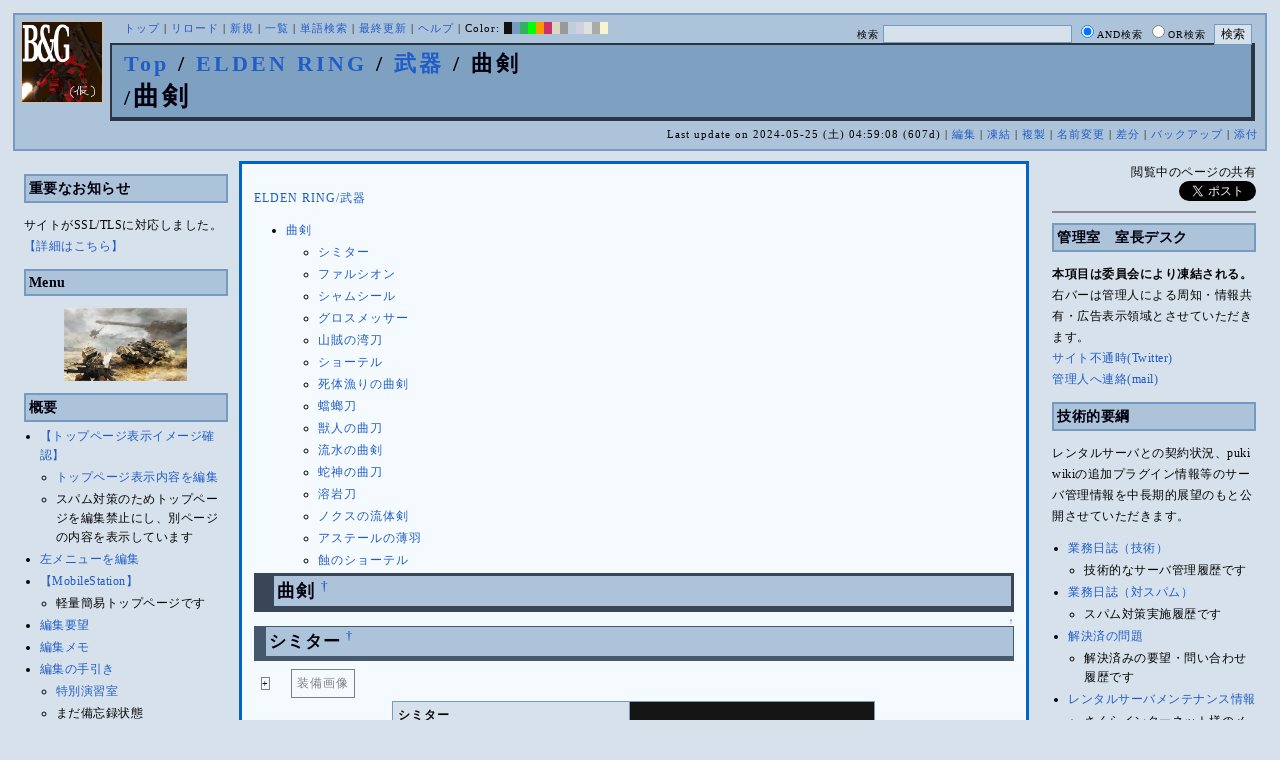

--- FILE ---
content_type: text/html; charset=UTF-8
request_url: https://bladeandgrenade.sakura.ne.jp/index.blue.php?ELDEN%20RING/%E6%AD%A6%E5%99%A8/%E6%9B%B2%E5%89%A3
body_size: 183457
content:
<?xml version="1.0" encoding="UTF-8" ?>
<!DOCTYPE html PUBLIC "-//W3C//DTD XHTML 1.1//EN" "http://www.w3.org/TR/xhtml11/DTD/xhtml11.dtd">
<html xmlns="http://www.w3.org/1999/xhtml" xml:lang="ja">
<head>
 <meta http-equiv="content-type" content="application/xhtml+xml; charset=UTF-8" />
 <meta http-equiv="content-style-type" content="text/css" />
 <meta name="Description" content="アーマード・コアをはじめとしたゲーム会社フロム・ソフトウェア様の作品のファンサイト/ポータル/wikiです。ハードウェアを問わずフロム・ソフトウェア様のゲーム攻略やユーザの交流を主としています。">

 <title>ELDEN RING/武器/曲剣 - BLADE & GRENADE</title>
 <link rel="SHORTCUT ICON" href="image/favicon.ico" />

 <link rel="stylesheet" type="text/css" media="screen" href="skin/pukiwiki_gs2.css.php?charset=Shift_JIS&amp;gs2color=blue" charset="Shift_JIS" /> <link rel="stylesheet" type="text/css" media="print" href="skin/pukiwiki_gs2.css.php?charset=Shift_JIS&amp;media=print" charset="Shift_JIS" />
  <link rel="alternate" type="application/rss+xml" title="RSS" href="https://bladeandgrenade.sakura.ne.jp:443/index.blue.php?cmd=rss" />


<script>
  (function(i,s,o,g,r,a,m){i['GoogleAnalyticsObject']=r;i[r]=i[r]||function(){
  (i[r].q=i[r].q||[]).push(arguments)},i[r].l=1*new Date();a=s.createElement(o),
  m=s.getElementsByTagName(o)[0];a.async=1;a.src=g;m.parentNode.insertBefore(a,m)
  })(window,document,'script','https://www.google-analytics.com/analytics.js','ga');

  ga('create', 'UA-88403932-1', 'auto');
  ga('send', 'pageview');

</script>
</head>
<body>


<!--Header-->
<div id="header">

<!-- Header/Search -->
<form action="https://bladeandgrenade.sakura.ne.jp:443/index.blue.php?cmd=search" method="post" id="head_search">
 <div>
  検索
  <input type="text"  name="word" value="" size="25" />
  <input type="radio" name="type" value="AND" class="radio" checked="checked" />AND検索
  <input type="radio" name="type" value="OR" class="radio" />OR検索
  &nbsp;<input type="submit" value="検索" />
 </div>
</form>
<a href="https://bladeandgrenade.sakura.ne.jp:443/index.blue.php?FrontPage"><img id="logo" src="image/b_g_icon_20160320.png" width="80" height="80" alt="[ELDEN RING/武器/曲剣]" title="[ELDEN RING/武器/曲剣]" /></a>

<div id="navigator">
 <a href="https://bladeandgrenade.sakura.ne.jp:443/index.blue.php?FrontPage" >トップ</a> | <a href="https://bladeandgrenade.sakura.ne.jp:443/index.blue.php?ELDEN%20RING/%E6%AD%A6%E5%99%A8/%E6%9B%B2%E5%89%A3" >リロード</a>  | <a href="https://bladeandgrenade.sakura.ne.jp:443/index.blue.php?plugin=newpage&amp;refer=ELDEN%20RING/%E6%AD%A6%E5%99%A8/%E6%9B%B2%E5%89%A3" >新規</a>  | <a href="https://bladeandgrenade.sakura.ne.jp:443/index.blue.php?cmd=list" >一覧</a>  | <a href="https://bladeandgrenade.sakura.ne.jp:443/index.blue.php?cmd=search" >単語検索</a> | <a href="https://bladeandgrenade.sakura.ne.jp:443/index.blue.php?RecentChanges" >最終更新</a> | <a href="https://bladeandgrenade.sakura.ne.jp:443/index.blue.php?Help" >ヘルプ</a> | Color: <a href="https://bladeandgrenade.sakura.ne.jp:443/index.black.php?ELDEN%20RING/%E6%AD%A6%E5%99%A8/%E6%9B%B2%E5%89%A3" style="background-color:#101010" title="black">&nbsp;&nbsp;</a><a href="https://bladeandgrenade.sakura.ne.jp:443/index.blue.php?ELDEN%20RING/%E6%AD%A6%E5%99%A8/%E6%9B%B2%E5%89%A3" style="background-color:#769BC0" title="blue">&nbsp;&nbsp;</a><a href="https://bladeandgrenade.sakura.ne.jp:443/index.green.php?ELDEN%20RING/%E6%AD%A6%E5%99%A8/%E6%9B%B2%E5%89%A3" style="background-color:#2FB35B" title="green">&nbsp;&nbsp;</a><a href="https://bladeandgrenade.sakura.ne.jp:443/index.neongreen.php?ELDEN%20RING/%E6%AD%A6%E5%99%A8/%E6%9B%B2%E5%89%A3" style="background-color:#00FF00" title="neongreen">&nbsp;&nbsp;</a><a href="https://bladeandgrenade.sakura.ne.jp:443/index.neonorange.php?ELDEN%20RING/%E6%AD%A6%E5%99%A8/%E6%9B%B2%E5%89%A3" style="background-color:#FF9900" title="neonorange">&nbsp;&nbsp;</a><a href="https://bladeandgrenade.sakura.ne.jp:443/index.red.php?ELDEN%20RING/%E6%AD%A6%E5%99%A8/%E6%9B%B2%E5%89%A3" style="background-color:#C9336A" title="red">&nbsp;&nbsp;</a><a href="https://bladeandgrenade.sakura.ne.jp:443/index.sepia.php?ELDEN%20RING/%E6%AD%A6%E5%99%A8/%E6%9B%B2%E5%89%A3" style="background-color:#DCD7C2" title="sepia">&nbsp;&nbsp;</a><a href="https://bladeandgrenade.sakura.ne.jp:443/index.silver.php?ELDEN%20RING/%E6%AD%A6%E5%99%A8/%E6%9B%B2%E5%89%A3" style="background-color:#999999" title="silver">&nbsp;&nbsp;</a><a href="https://bladeandgrenade.sakura.ne.jp:443/index.sky.php?ELDEN%20RING/%E6%AD%A6%E5%99%A8/%E6%9B%B2%E5%89%A3" style="background-color:#C2CDDC" title="sky">&nbsp;&nbsp;</a><a href="https://bladeandgrenade.sakura.ne.jp:443/index.violet.php?ELDEN%20RING/%E6%AD%A6%E5%99%A8/%E6%9B%B2%E5%89%A3" style="background-color:#D0D0DF" title="violet">&nbsp;&nbsp;</a><a href="https://bladeandgrenade.sakura.ne.jp:443/index.white.php?ELDEN%20RING/%E6%AD%A6%E5%99%A8/%E6%9B%B2%E5%89%A3" style="background-color:#E0E0E0" title="white">&nbsp;&nbsp;</a><a href="https://bladeandgrenade.sakura.ne.jp:443/index.winter.php?ELDEN%20RING/%E6%AD%A6%E5%99%A8/%E6%9B%B2%E5%89%A3" style="background-color:#AAAAAA" title="winter">&nbsp;&nbsp;</a><a href="https://bladeandgrenade.sakura.ne.jp:443/index.yellow.php?ELDEN%20RING/%E6%AD%A6%E5%99%A8/%E6%9B%B2%E5%89%A3" style="background-color:#F5F5CF" title="yellow">&nbsp;&nbsp;</a>
</div>

<h1 class="title"><span class="small"><div><a href="https://bladeandgrenade.sakura.ne.jp:443/index.blue.php?FrontPage" title="FrontPage (983d)">Top</a> / <a href="https://bladeandgrenade.sakura.ne.jp:443/index.blue.php?ELDEN%20RING">ELDEN RING</a> / <a href="https://bladeandgrenade.sakura.ne.jp:443/index.blue.php?ELDEN%20RING/%E6%AD%A6%E5%99%A8">武器</a> / 曲剣</div>/</span>曲剣</h1>

<div class="pageinfo">
 Last update on 2024-05-25 (土) 04:59:08  (607d)  | <a href="https://bladeandgrenade.sakura.ne.jp:443/index.blue.php?cmd=edit&amp;page=ELDEN%20RING/%E6%AD%A6%E5%99%A8/%E6%9B%B2%E5%89%A3" >編集</a>  | <a href="https://bladeandgrenade.sakura.ne.jp:443/index.blue.php?cmd=freeze&amp;page=ELDEN%20RING/%E6%AD%A6%E5%99%A8/%E6%9B%B2%E5%89%A3" >凍結</a>  | <a href="https://bladeandgrenade.sakura.ne.jp:443/index.blue.php?plugin=template&amp;refer=ELDEN%20RING/%E6%AD%A6%E5%99%A8/%E6%9B%B2%E5%89%A3" >複製</a> | <a href="https://bladeandgrenade.sakura.ne.jp:443/index.blue.php?plugin=rename&amp;refer=ELDEN%20RING/%E6%AD%A6%E5%99%A8/%E6%9B%B2%E5%89%A3" >名前変更</a>  | <a href="https://bladeandgrenade.sakura.ne.jp:443/index.blue.php?cmd=diff&amp;page=ELDEN%20RING/%E6%AD%A6%E5%99%A8/%E6%9B%B2%E5%89%A3" >差分</a>  | <a href="https://bladeandgrenade.sakura.ne.jp:443/index.blue.php?cmd=backup&amp;page=ELDEN%20RING/%E6%AD%A6%E5%99%A8/%E6%9B%B2%E5%89%A3" >バックアップ</a>   | <a href="https://bladeandgrenade.sakura.ne.jp:443/index.blue.php?plugin=attach&amp;pcmd=upload&amp;page=ELDEN%20RING/%E6%AD%A6%E5%99%A8/%E6%9B%B2%E5%89%A3" >添付</a> 

</div>

</div>


<!--Left Box-->
  <div id="leftbox">   <div class="menubar">
    

<h2 id="content_17_0">重要なお知らせ</h2>
<p>サイトがSSL/TLSに対応しました。
<a href="https://bladeandgrenade.sakura.ne.jp:443/index.blue.php?RightBar/%E3%82%B5%E3%83%BC%E3%83%90%E7%AE%A1%E7%90%86%E6%A5%AD%E5%8B%99%E6%97%A5%E8%AA%8C%E4%BA%8C%E5%86%8A%E7%9B%AE#f9252782" title="RightBar/サーバ管理業務日誌二冊目 (675d)">【詳細はこちら】</a></p>

<div class="jumpmenu"><a href="#navigator">&uarr;</a></div><h2 id="content_17_1">Menu</h2>
<div style="text-align:center"><p><a href="https://bladeandgrenade.sakura.ne.jp:443/index.blue.php?ARMORED%20CORE%20V" title="ARMORED CORE V (1024d)"><img src="https://bladeandgrenade.sakura.ne.jp:443/index.blue.php?plugin=ref&amp;page=FrontPage&amp;src=v.jpg" alt="ACV" title="ACV" width="123" height="73" /></a><br /></p></div>

<div class="jumpmenu"><a href="#navigator">&uarr;</a></div><h2 id="content_17_2">概要</h2>
<ul><li><a href="https://bladeandgrenade.sakura.ne.jp:443/index.blue.php?FrontPage/WhiteBoard" title="FrontPage/WhiteBoard (191d)">【トップページ表示イメージ確認】</a>
<ul><li><a href="https://bladeandgrenade.sakura.ne.jp/index.php?cmd=edit&amp;page=FrontPage/WhiteBoard" rel="nofollow">トップページ表示内容を編集</a></li>
<li>スパム対策のためトップページを編集禁止にし、別ページの内容を表示しています</li></ul></li>
<li><a href="https://bladeandgrenade.sakura.ne.jp/index.php?cmd=edit&amp;page=MenuBar" rel="nofollow">左メニューを編集</a></li>
<li><a href="https://bladeandgrenade.sakura.ne.jp:443/index.blue.php?MobileStation" title="MobileStation (1077d)">【MobileStation】</a>
<ul><li>軽量簡易トップページです</li></ul></li>
<li><a href="https://bladeandgrenade.sakura.ne.jp:443/index.blue.php?%E7%B7%A8%E9%9B%86%E8%A6%81%E6%9C%9B" title="編集要望 (325d)">編集要望</a></li>
<li><a href="https://bladeandgrenade.sakura.ne.jp:443/index.blue.php?%E7%B7%A8%E9%9B%86%E3%83%A1%E3%83%A2" title="編集メモ (306d)">編集メモ</a></li>
<li><a href="https://bladeandgrenade.sakura.ne.jp:443/index.blue.php?%E7%B7%A8%E9%9B%86%E3%81%AE%E6%89%8B%E5%BC%95%E3%81%8D" title="編集の手引き (236d)">編集の手引き</a>
<ul><li><a href="https://bladeandgrenade.sakura.ne.jp:443/index.blue.php?%E7%B7%A8%E9%9B%86%E3%81%AE%E6%89%8B%E5%BC%95%E3%81%8D/%E7%89%B9%E5%88%A5%E6%BC%94%E7%BF%92%E5%AE%A4" title="編集の手引き/特別演習室 (3399d)">特別演習室</a></li>
<li>まだ備忘録状態</li></ul></li>
<li><a href="https://bladeandgrenade.sakura.ne.jp:443/index.blue.php?SandBox" title="SandBox (308d)">SandBox</a></li>
<li><a href="https://bladeandgrenade.sakura.ne.jp:443/index.blue.php?%E3%82%B5%E3%82%A4%E3%83%88%E6%A7%8B%E6%88%90" title="サイト構成 (3529d)">サイト構成</a></li>
<li><a href="https://bladeandgrenade.sakura.ne.jp:443/index.blue.php?%E8%87%A8%E6%99%82%E9%9B%A3%E6%B0%91%E3%82%B2%E3%83%83%E3%83%88%E3%83%BC" title="臨時難民ゲットー (1d)">臨時難民ゲットー</a></li>
<li><a href="https://bladeandgrenade.sakura.ne.jp:443/index.blue.php?%E5%85%AC%E6%B0%91%E9%A4%A8" title="公民館 (2315d)">公民館</a>
<ul><li>サークル活動等はこちらから</li>
<li>DAEMON X MACHINAや模型、TRPG等</li>
<li><a href="https://bladeandgrenade.sakura.ne.jp:443/index.blue.php?%E5%85%AC%E6%B0%91%E9%A4%A8/DAEMONXMACHINA" title="公民館/DAEMONXMACHINA (2168d)">DAEMON X MACHINA</a>
<ul><li><a href="https://bladeandgrenade.sakura.ne.jp:443/index.blue.php?DAEMONXMACHINA%E8%AB%87%E8%A9%B1%E5%AE%A4" title="DAEMONXMACHINA談話室 (2330d)">DAEMON X MACHINA談話室</a></li></ul></li></ul></li>
<li><a href="https://bladeandgrenade.sakura.ne.jp:443/index.blue.php?%E6%B3%95%E5%8B%99%E9%83%A8" title="法務部 (872d)">法務部</a>
<ul><li>各種ルール制定及び問題解決はこちらまで</li></ul></li>
<li><a href="https://bladeandgrenade.sakura.ne.jp:443/index.blue.php?%E3%82%B5%E3%83%B3%E3%83%80%E3%83%BC%E3%83%89%E3%83%BC%E3%83%A0" title="サンダードーム (2651d)">討論ページ「サンダードーム」</a></li>
<li><a href="https://bladeandgrenade.sakura.ne.jp:443/index.blue.php?%E3%81%8A%E3%81%BF%E3%81%8F%E3%81%98" title="おみくじ (584d)">おみくじ</a></li></ul>
<ul><li><a href="https://bladeandgrenade.sakura.ne.jp/bulletinboard/" rel="nofollow">画像アップローダー</a></li>
<li><a href="https://bladeandgrenade.sakura.ne.jp/index.php?plugin=attach&amp;pcmd=list" rel="nofollow"><strong>【全ページの添付ファイル一覧】</strong></a>
<div class="ie5"><table class="style_table" cellspacing="1" border="0"><tbody><tr><td class="style_td"><a href="https://bladeandgrenade.sakura.ne.jp/image/search.png" title="search.png"><img src="https://bladeandgrenade.sakura.ne.jp/image/search.png" alt="search.png" title="search.png" width="20" height="20" /></a></td><td class="style_td"><form action="https://bladeandgrenade.sakura.ne.jp:443/index.blue.php" method="post"> 
<div><input type="hidden" name="encode_hint" value="ぷ" /></div> 
<div><input type="hidden" name="encode_hint" value="ぷ" /></div>
 <div>
  <input type="hidden" name="plugin" value="lookup" />
  <input type="hidden" name="refer"  value="ELDEN RING/武器/曲剣" />
  <input type="hidden" name="inter"  value="Google" />
  <label for="_p_lookup_1">Google:</label>
  <input type="text" name="page" id="_p_lookup_1" size="30" value="" />
  <input type="submit" value="検索" />
 </div>
</form></td></tr></tbody></table></div></li></ul>

<div class="jumpmenu"><a href="#navigator">&uarr;</a></div><h2 id="content_17_3">最近の作品</h2>

<div class="jumpmenu"><a href="#navigator">&uarr;</a></div><h3 id="content_17_4"><a href="https://bladeandgrenade.sakura.ne.jp:443/index.blue.php?ELDEN%20RING%20NIGHTREIGN" title="ELDEN RING NIGHTREIGN (240d)">ELDEN RING<br class="spacer" />NIGHTREIGN</a></h3>

<div class="jumpmenu"><a href="#navigator">&uarr;</a></div><h3 id="content_17_5"><a href="https://bladeandgrenade.sakura.ne.jp:443/index.blue.php?ARMORED%20CORE%20%E2%85%A5" title="ARMORED CORE Ⅵ (9d)">ARMORED CORE Ⅵ<br class="spacer" />FIRES OF RUBICON</a></h3>
<table cellpadding=1 cellspacing=2><tr>
<td valign=top>
	<span id=rgn_button16 style="cursor:pointer;font:normal 10px �ͣ� �Х����å�;border:gray 1px solid;"
	onclick="
	if(document.getElementById('rgn_summary16').style.display!='none'){
		document.getElementById('rgn_summary16').style.display='none';
		document.getElementById('rgn_content16').style.display='block';
		document.getElementById('rgn_bracket16').style.borderStyle='solid none solid solid';
		document.getElementById('rgn_button16').innerHTML='-';
	}else{
		document.getElementById('rgn_summary16').style.display='block';
		document.getElementById('rgn_content16').style.display='none';
		document.getElementById('rgn_bracket16').style.borderStyle='none';
		document.getElementById('rgn_button16').innerHTML='+';
	}
	">+</span>
</td><td id=rgn_bracket16 style="font-size:1pt;border:gray 1px;border-style:none;">&nbsp;</td><td id=rgn_summary16 style="color:gray;border:gray 1px solid;display:block;"><a href="https://bladeandgrenade.sakura.ne.jp:443/index.blue.php?ARMORED%20CORE%20%E2%85%A5#sa0db3d8" title="ARMORED CORE Ⅵ (9d)">パーツリスト</a>
</td><td valign=top id=rgn_content16 style="display:none;">
<div class="ie5"><table class="style_table" cellspacing="1" border="0"><tbody><tr><td class="style_td">頭部パーツ</td><td class="style_td"><a href="https://bladeandgrenade.sakura.ne.jp:443/index.blue.php?ARMORED%20CORE%20%E2%85%A5/%E9%A0%AD%E9%83%A8%E3%83%91%E3%83%BC%E3%83%84" title="ARMORED CORE Ⅵ/頭部パーツ (200d)">HEAD</a></td></tr><tr><td class="style_td">胴体パーツ</td><td class="style_td"><a href="https://bladeandgrenade.sakura.ne.jp:443/index.blue.php?ARMORED%20CORE%20%E2%85%A5/%E3%82%B3%E3%82%A2%E3%83%91%E3%83%BC%E3%83%84" title="ARMORED CORE Ⅵ/コアパーツ (6d)">CORE</a></td></tr><tr><td class="style_td">腕部パーツ</td><td class="style_td"><a href="https://bladeandgrenade.sakura.ne.jp:443/index.blue.php?ARMORED%20CORE%20%E2%85%A5/%E8%85%95%E9%83%A8%E3%83%91%E3%83%BC%E3%83%84" title="ARMORED CORE Ⅵ/腕部パーツ (136d)">ARMS</a></td></tr><tr><td class="style_td">脚部パーツ</td><td class="style_td"><a href="https://bladeandgrenade.sakura.ne.jp:443/index.blue.php?ARMORED%20CORE%20%E2%85%A5/%E8%84%9A%E9%83%A8%E3%83%91%E3%83%BC%E3%83%84" title="ARMORED CORE Ⅵ/脚部パーツ (8d)">LEGS</a></td></tr><tr><td class="style_td">火器管制器</td><td class="style_td"><a href="https://bladeandgrenade.sakura.ne.jp:443/index.blue.php?ARMORED%20CORE%20%E2%85%A5/F.C.S." title="ARMORED CORE Ⅵ/F.C.S. (146d)">F.C.S.</a></td></tr><tr><td class="style_td">ジェネレータ</td><td class="style_td"><a href="https://bladeandgrenade.sakura.ne.jp:443/index.blue.php?ARMORED%20CORE%20%E2%85%A5/%E3%82%B8%E3%82%A7%E3%83%8D%E3%83%AC%E3%83%BC%E3%82%BF" title="ARMORED CORE Ⅵ/ジェネレータ (142d)">GENERATOR</a></td></tr><tr><td class="style_td">ブースタ</td><td class="style_td"><a href="https://bladeandgrenade.sakura.ne.jp:443/index.blue.php?ARMORED%20CORE%20%E2%85%A5/%E3%83%96%E3%83%BC%E3%82%B9%E3%82%BF" title="ARMORED CORE Ⅵ/ブースタ (198d)">BOOSTER</a></td></tr><tr><td class="style_td">腕部兵装</td><td class="style_td"><a href="https://bladeandgrenade.sakura.ne.jp:443/index.blue.php?ARMORED%20CORE%20%E2%85%A5/%E8%85%95%E9%83%A8%E5%85%B5%E8%A3%85" title="ARMORED CORE Ⅵ/腕部兵装 (41d)">A.UNIT</a></td></tr><tr><td class="style_td">左腕部兵装</td><td class="style_td"><a href="https://bladeandgrenade.sakura.ne.jp:443/index.blue.php?ARMORED%20CORE%20%E2%85%A5/%E5%B7%A6%E8%85%95%E9%83%A8%E5%85%B5%E8%A3%85" title="ARMORED CORE Ⅵ/左腕部兵装 (271d)">L-A.UNIT</a></td></tr><tr><td class="style_td">背部兵装</td><td class="style_td"><a href="https://bladeandgrenade.sakura.ne.jp:443/index.blue.php?ARMORED%20CORE%20%E2%85%A5/%E8%83%8C%E9%83%A8%E5%85%B5%E8%A3%85" title="ARMORED CORE Ⅵ/背部兵装 (151d)">B.UNIT</a></td></tr><tr><td class="style_td" rowspan="2">コア拡張機能</td><td class="style_td"><a href="https://bladeandgrenade.sakura.ne.jp:443/index.blue.php?ARMORED%20CORE%20%E2%85%A5/%E3%82%B3%E3%82%A2%E6%8B%A1%E5%BC%B5%E6%A9%9F%E8%83%BD" title="ARMORED CORE Ⅵ/コア拡張機能 (295d)">EXPANSION</a></td></tr><tr><td class="style_td"><a href="https://bladeandgrenade.sakura.ne.jp:443/index.blue.php?ARMORED%20CORE%20%E2%85%A5/OS%20TUNING" title="ARMORED CORE Ⅵ/OS TUNING (302d)">OS TUNING</a></td></tr></tbody></table></div>
</td></tr></table>
<ul><li><a href="https://bladeandgrenade.sakura.ne.jp:443/index.blue.php?ARMORED%20CORE%20%E2%85%A5/AC%E8%8B%A5%E8%91%89%E8%AC%9B%E5%BA%A7%20VI%E7%B7%A8" title="ARMORED CORE Ⅵ/AC若葉講座 VI編 (139d)">初心者向け講座</a></li>
<li><a href="https://bladeandgrenade.sakura.ne.jp:443/index.blue.php?ARMORED%20CORE%20%E2%85%A5/%E3%83%AC%E3%82%AE%E3%83%A5%E3%83%AC%E3%83%BC%E3%82%B7%E3%83%A7%E3%83%B3" title="ARMORED CORE Ⅵ/レギュレーション (243d)">レギュレーション</a></li>
<li><a href="https://bladeandgrenade.sakura.ne.jp:443/index.blue.php?ARMORED%20CORE%20%E2%85%A5/%E3%82%A2%E3%82%BB%E3%83%B3%E3%83%96%E3%83%AB%E6%A6%82%E8%AA%AC" title="ARMORED CORE Ⅵ/アセンブル概説 (222d)">アセンブルの手引き</a></li>
<li><a href="https://bladeandgrenade.sakura.ne.jp:443/index.blue.php?ARMORED%20CORE%20%E2%85%A5/%E3%83%9F%E3%83%83%E3%82%B7%E3%83%A7%E3%83%B3" title="ARMORED CORE Ⅵ/ミッション (6d)">ミッションリスト</a></li>
<li><a href="https://bladeandgrenade.sakura.ne.jp:443/index.blue.php?ARMORED%20CORE%20%E2%85%A5/%E3%82%B7%E3%82%B9%E3%83%86%E3%83%A0%E3%83%BB%E6%93%8D%E4%BD%9C%E3%83%BB%E3%83%86%E3%82%AF%E3%83%8B%E3%83%83%E3%82%AF" title="ARMORED CORE Ⅵ/システム・操作・テクニック (624d)">システム・操作・テクニック</a></li>
<li><a href="https://bladeandgrenade.sakura.ne.jp:443/index.blue.php?ARMORED%20CORE%20%E2%85%A5/%E7%99%BB%E5%A0%B4%E4%BA%BA%E7%89%A9" title="ARMORED CORE Ⅵ/登場人物 (146d)">登場人物</a>/<a href="https://bladeandgrenade.sakura.ne.jp:443/index.blue.php?ARMORED%20CORE%20%E2%85%A5/%E7%99%BB%E5%A0%B4AC" title="ARMORED CORE Ⅵ/登場AC (7d)">登場AC</a>/<a href="https://bladeandgrenade.sakura.ne.jp:443/index.blue.php?ARMORED%20CORE%20%E2%85%A5/%E7%99%BB%E5%A0%B4AC2" title="ARMORED CORE Ⅵ/登場AC2 (9d)">登場AC2</a></li>
<li><a href="https://bladeandgrenade.sakura.ne.jp:443/index.blue.php?ARMORED%20CORE%20%E2%85%A5/%E3%83%AD%E3%82%B1%E3%83%BC%E3%82%B7%E3%83%A7%E3%83%B3" title="ARMORED CORE Ⅵ/ロケーション (130d)">ロケーション</a></li>
<li><a href="https://bladeandgrenade.sakura.ne.jp:443/index.blue.php?ARMORED%20CORE%20%E2%85%A5/%E3%82%A8%E3%83%8D%E3%83%9F%E3%83%BC" title="ARMORED CORE Ⅵ/エネミー (61d)">エネミー</a>/<a href="https://bladeandgrenade.sakura.ne.jp:443/index.blue.php?ARMORED%20CORE%20%E2%85%A5/%E5%8B%A2%E5%8A%9B" title="ARMORED CORE Ⅵ/勢力 (120d)">勢力</a></li>
<li><a href="https://bladeandgrenade.sakura.ne.jp:443/index.blue.php?ARMORED%20CORE%20%E2%85%A5/%E3%82%A2%E3%83%BC%E3%82%AB%E3%82%A4%E3%83%96" title="ARMORED CORE Ⅵ/アーカイブ (121d)">アーカイブ</a>/<a href="https://bladeandgrenade.sakura.ne.jp:443/index.blue.php?ARMORED%20CORE%20%E2%85%A5/%E3%82%BB%E3%83%AA%E3%83%95%E9%9B%86" title="ARMORED CORE Ⅵ/セリフ集 (270d)">セリフ集(ネタばれ注意)</a></li>
<li><a href="https://bladeandgrenade.sakura.ne.jp:443/index.blue.php?ARMORED%20CORE%20%E2%85%A5/%E7%94%A8%E8%AA%9E%E9%9B%86" title="ARMORED CORE Ⅵ/用語集 (13d)">用語集</a>/<a href="https://bladeandgrenade.sakura.ne.jp:443/index.blue.php?ARMORED%20CORE%20%E2%85%A5/%E4%B8%96%E7%95%8C%E8%A6%B3%E8%80%83%E5%AF%9F" title="ARMORED CORE Ⅵ/世界観考察 (72d)">世界観考察</a></li>
<li><a href="https://bladeandgrenade.sakura.ne.jp:443/index.blue.php?ARMORED%20CORE%20%E2%85%A5%20/%20%E3%82%A2%E3%83%BC%E3%83%9E%E3%83%BC%E3%83%89%E3%82%B3%E3%82%A2%E2%85%A5%E8%AB%87%E8%A9%B1%E5%AE%A4" title="ARMORED CORE Ⅵ / アーマードコアⅥ談話室 (1136d)">談話室</a>/<a href="https://bladeandgrenade.sakura.ne.jp:443/index.blue.php?ARMORED%20CORE%20%E2%85%A5/%E3%82%A2%E3%83%BC%E3%83%9E%E3%83%BC%E3%83%89%E3%82%B3%E3%82%A2%E2%85%A5%E6%94%BB%E7%95%A5%E6%83%85%E5%A0%B1%E4%BA%A4%E6%8F%9B%E6%89%80" title="ARMORED CORE Ⅵ/アーマードコアⅥ攻略情報交換所 (1136d)">攻略情報交換所</a></li>
<li><a href="https://bladeandgrenade.sakura.ne.jp:443/index.blue.php?ARMORED%20CORE%20%E2%85%A5/%E7%99%BA%E5%A3%B2%E5%89%8D%E6%83%85%E5%A0%B1" title="ARMORED CORE Ⅵ/発売前情報 (883d)">発売前情報</a></li>
<li><a href="https://bladeandgrenade.sakura.ne.jp:443/index.blue.php?ARMORED%20CORE%20%E2%85%A5%20/%20%E3%82%A2%E3%83%BC%E3%83%9E%E3%83%BC%E3%83%89%E3%82%B3%E3%82%A2%E2%85%A5%E3%82%AA%E3%83%B3%E3%83%A9%E3%82%A4%E3%83%B3%E7%94%A8%E7%9B%B8%E8%AB%87%E5%AE%A4" title="ARMORED CORE Ⅵ / アーマードコアⅥオンライン用相談室 (999d)">オンライン用相談室</a></li></ul>

<div class="jumpmenu"><a href="#navigator">&uarr;</a></div><h3 id="content_17_6"><a href="https://bladeandgrenade.sakura.ne.jp:443/index.blue.php?ELDEN%20RING" title="ELDEN RING (700d)">ELDEN RING</a></h3>
<ul><li><a href="https://bladeandgrenade.sakura.ne.jp:443/index.blue.php?ELDEN%20RING/%E3%82%A8%E3%83%8D%E3%83%9F%E3%83%BC" title="ELDEN RING/エネミー (1118d)">エネミー</a>/<a href="https://bladeandgrenade.sakura.ne.jp:443/index.blue.php?ELDEN%20RING/BOSS%E6%94%BB%E7%95%A5" title="ELDEN RING/BOSS攻略 (1117d)">ボス攻略</a></li></ul>
<table cellpadding=1 cellspacing=2><tr>
<td valign=top>
	<span id=rgn_button17 style="cursor:pointer;font:normal 10px �ͣ� �Х����å�;border:gray 1px solid;"
	onclick="
	if(document.getElementById('rgn_summary17').style.display!='none'){
		document.getElementById('rgn_summary17').style.display='none';
		document.getElementById('rgn_content17').style.display='block';
		document.getElementById('rgn_bracket17').style.borderStyle='solid none solid solid';
		document.getElementById('rgn_button17').innerHTML='-';
	}else{
		document.getElementById('rgn_summary17').style.display='block';
		document.getElementById('rgn_content17').style.display='none';
		document.getElementById('rgn_bracket17').style.borderStyle='none';
		document.getElementById('rgn_button17').innerHTML='+';
	}
	">+</span>
</td><td id=rgn_bracket17 style="font-size:1pt;border:gray 1px;border-style:none;">&nbsp;</td><td id=rgn_summary17 style="color:gray;border:gray 1px solid;display:block;"><a href="https://bladeandgrenade.sakura.ne.jp:443/index.blue.php?ELDEN%20RING/%E6%AD%A6%E5%99%A8" title="ELDEN RING/武器 (580d)">武器</a>
</td><td valign=top id=rgn_content17 style="display:none;">
<ul><li><a href="https://bladeandgrenade.sakura.ne.jp:443/index.blue.php?ELDEN%20RING/%E6%AD%A6%E5%99%A8" title="ELDEN RING/武器 (580d)">武器</a><br class="spacer" />
<a href="https://bladeandgrenade.sakura.ne.jp:443/index.blue.php?ELDEN%20RING/%E6%AD%A6%E5%99%A8/%E7%9F%AD%E5%89%A3" title="ELDEN RING/武器/短剣 (367d)">短剣</a>/<a href="https://bladeandgrenade.sakura.ne.jp:443/index.blue.php?ELDEN%20RING/%E6%AD%A6%E5%99%A8/%E7%9B%B4%E5%89%A3" title="ELDEN RING/武器/直剣 (607d)">直剣</a><br class="spacer" /><a href="https://bladeandgrenade.sakura.ne.jp:443/index.blue.php?ELDEN%20RING/%E6%AD%A6%E5%99%A8/%E5%A4%A7%E5%89%A3" title="ELDEN RING/武器/大剣 (417d)">大剣</a>/<a href="https://bladeandgrenade.sakura.ne.jp:443/index.blue.php?ELDEN%20RING/%E6%AD%A6%E5%99%A8/%E7%89%B9%E5%A4%A7%E5%89%A3" title="ELDEN RING/武器/特大剣 (607d)">特大剣</a><br class="spacer" /><a href="https://bladeandgrenade.sakura.ne.jp:443/index.blue.php?ELDEN%20RING/%E6%AD%A6%E5%99%A8/%E5%88%BA%E5%89%A3" title="ELDEN RING/武器/刺剣 (607d)">刺剣</a>/<a href="https://bladeandgrenade.sakura.ne.jp:443/index.blue.php?ELDEN%20RING/%E6%AD%A6%E5%99%A8/%E9%87%8D%E5%88%BA%E5%89%A3" title="ELDEN RING/武器/重刺剣 (488d)">重刺剣</a><br class="spacer" /><a href="https://bladeandgrenade.sakura.ne.jp:443/index.blue.php?ELDEN%20RING/%E6%AD%A6%E5%99%A8/%E6%9B%B2%E5%89%A3" title="ELDEN RING/武器/曲剣 (607d)">曲剣</a>/<a href="https://bladeandgrenade.sakura.ne.jp:443/index.blue.php?ELDEN%20RING/%E6%AD%A6%E5%99%A8/%E5%A4%A7%E6%9B%B2%E5%89%A3" title="ELDEN RING/武器/大曲剣 (607d)">大曲剣</a><br class="spacer" /><a href="https://bladeandgrenade.sakura.ne.jp:443/index.blue.php?ELDEN%20RING/%E6%AD%A6%E5%99%A8/%E5%88%80" title="ELDEN RING/武器/刀 (367d)">刀</a>/<a href="https://bladeandgrenade.sakura.ne.jp:443/index.blue.php?ELDEN%20RING/%E6%AD%A6%E5%99%A8/%E4%B8%A1%E5%88%83%E5%89%A3" title="ELDEN RING/武器/両刃剣 (607d)">両刃剣</a><br class="spacer" /><a href="https://bladeandgrenade.sakura.ne.jp:443/index.blue.php?ELDEN%20RING/%E6%AD%A6%E5%99%A8/%E6%96%A7" title="ELDEN RING/武器/斧 (576d)">斧</a>/<a href="https://bladeandgrenade.sakura.ne.jp:443/index.blue.php?ELDEN%20RING/%E6%AD%A6%E5%99%A8/%E5%A4%A7%E6%96%A7" title="ELDEN RING/武器/大斧 (607d)">大斧</a><br class="spacer" /><a href="https://bladeandgrenade.sakura.ne.jp:443/index.blue.php?ELDEN%20RING/%E6%AD%A6%E5%99%A8/%E6%A7%8C" title="ELDEN RING/武器/槌 (543d)">槌</a>/<a href="https://bladeandgrenade.sakura.ne.jp:443/index.blue.php?ELDEN%20RING/%E6%AD%A6%E5%99%A8/%E3%83%95%E3%83%AC%E3%82%A4%E3%83%AB" title="ELDEN RING/武器/フレイル (604d)">フレイル</a>/<a href="https://bladeandgrenade.sakura.ne.jp:443/index.blue.php?ELDEN%20RING/%E6%AD%A6%E5%99%A8/%E5%A4%A7%E6%A7%8C" title="ELDEN RING/武器/大槌 (576d)">大槌</a><br class="spacer" /><a href="https://bladeandgrenade.sakura.ne.jp:443/index.blue.php?ELDEN%20RING/%E6%AD%A6%E5%99%A8/%E7%89%B9%E5%A4%A7%E6%AD%A6%E5%99%A8" title="ELDEN RING/武器/特大武器 (485d)">特大武器</a><br class="spacer" /><a href="https://bladeandgrenade.sakura.ne.jp:443/index.blue.php?ELDEN%20RING/%E6%AD%A6%E5%99%A8/%E6%A7%8D" title="ELDEN RING/武器/槍 (596d)">槍</a>/<a href="https://bladeandgrenade.sakura.ne.jp:443/index.blue.php?ELDEN%20RING/%E6%AD%A6%E5%99%A8/%E5%A4%A7%E6%A7%8D" title="ELDEN RING/武器/大槍 (488d)">大槍</a><br class="spacer" /><a href="https://bladeandgrenade.sakura.ne.jp:443/index.blue.php?ELDEN%20RING/%E6%AD%A6%E5%99%A8/%E6%96%A7%E6%A7%8D" title="ELDEN RING/武器/斧槍 (516d)">斧槍</a>/<a href="https://bladeandgrenade.sakura.ne.jp:443/index.blue.php?ELDEN%20RING/%E6%AD%A6%E5%99%A8/%E9%8E%8C" title="ELDEN RING/武器/鎌 (602d)">鎌</a><br class="spacer" /><a href="https://bladeandgrenade.sakura.ne.jp:443/index.blue.php?ELDEN%20RING/%E6%AD%A6%E5%99%A8/%E9%9E%AD" title="ELDEN RING/武器/鞭 (602d)">鞭</a>/<a href="https://bladeandgrenade.sakura.ne.jp:443/index.blue.php?ELDEN%20RING/%E6%AD%A6%E5%99%A8/%E6%8B%B3" title="ELDEN RING/武器/拳 (573d)">拳</a>/<a href="https://bladeandgrenade.sakura.ne.jp:443/index.blue.php?ELDEN%20RING/%E6%AD%A6%E5%99%A8/%E7%88%AA" title="ELDEN RING/武器/爪 (602d)">爪</a><br class="spacer" /><a href="https://bladeandgrenade.sakura.ne.jp:443/index.blue.php?ELDEN%20RING/%E6%AD%A6%E5%99%A8/%E5%B0%8F%E5%BC%93" title="ELDEN RING/武器/小弓 (602d)">小弓</a>/<a href="https://bladeandgrenade.sakura.ne.jp:443/index.blue.php?ELDEN%20RING/%E6%AD%A6%E5%99%A8/%E9%95%B7%E5%BC%93" title="ELDEN RING/武器/長弓 (602d)">長弓</a>/<a href="https://bladeandgrenade.sakura.ne.jp:443/index.blue.php?ELDEN%20RING/%E6%AD%A6%E5%99%A8/%E5%A4%A7%E5%BC%93" title="ELDEN RING/武器/大弓 (602d)">大弓</a><br class="spacer" /><a href="https://bladeandgrenade.sakura.ne.jp:443/index.blue.php?ELDEN%20RING/%E6%AD%A6%E5%99%A8/%E3%82%AF%E3%83%AD%E3%82%B9%E3%83%9C%E3%82%A6" title="ELDEN RING/武器/クロスボウ (602d)">クロスボウ</a>/<a href="https://bladeandgrenade.sakura.ne.jp:443/index.blue.php?ELDEN%20RING/%E6%AD%A6%E5%99%A8/%E3%83%90%E3%83%AA%E3%82%B9%E3%82%BF" title="ELDEN RING/武器/バリスタ (579d)">バリスタ</a><br class="spacer" /><a href="https://bladeandgrenade.sakura.ne.jp:443/index.blue.php?ELDEN%20RING/%E6%AD%A6%E5%99%A8/%E6%9D%96" title="ELDEN RING/武器/杖 (367d)">杖</a>/<a href="https://bladeandgrenade.sakura.ne.jp:443/index.blue.php?ELDEN%20RING/%E6%AD%A6%E5%99%A8/%E8%81%96%E5%8D%B0" title="ELDEN RING/武器/聖印 (488d)">聖印</a><br class="spacer" /><a href="https://bladeandgrenade.sakura.ne.jp:443/index.blue.php?ELDEN%20RING/%E6%AD%A6%E5%99%A8/%E6%9D%BE%E6%98%8E" title="ELDEN RING/武器/松明 (573d)">松明</a><br class="spacer" /><a href="https://bladeandgrenade.sakura.ne.jp:443/index.blue.php?ELDEN%20RING/%E6%AD%A6%E5%99%A8/%E5%B0%8F%E7%9B%BE" title="ELDEN RING/武器/小盾 (602d)">小盾</a>/<a href="https://bladeandgrenade.sakura.ne.jp:443/index.blue.php?ELDEN%20RING/%E6%AD%A6%E5%99%A8/%E4%B8%AD%E7%9B%BE" title="ELDEN RING/武器/中盾 (576d)">中盾</a>/<a href="https://bladeandgrenade.sakura.ne.jp:443/index.blue.php?ELDEN%20RING/%E6%AD%A6%E5%99%A8/%E5%A4%A7%E7%9B%BE" title="ELDEN RING/武器/大盾 (601d)">大盾</a>/
</td></tr></table></li>
<li><span class="noexists">戦技<a href="https://bladeandgrenade.sakura.ne.jp:443/index.blue.php?cmd=edit&amp;page=ELDEN%20RING/%E6%88%A6%E6%8A%80&amp;refer=ELDEN%20RING%2F%E6%AD%A6%E5%99%A8%2F%E6%9B%B2%E5%89%A3">?</a></span>/<a href="https://bladeandgrenade.sakura.ne.jp:443/index.blue.php?ELDEN%20RING/%E8%A3%85%E5%82%99%E3%81%AE%E5%BC%B7%E5%8C%96" title="ELDEN RING/装備の強化 (601d)">装備の強化</a><br class="spacer" /></li>
<li><a href="https://bladeandgrenade.sakura.ne.jp:443/index.blue.php?ELDEN%20RING/%E9%98%B2%E5%85%B7" title="ELDEN RING/防具 (1118d)">防具</a>/<a href="https://bladeandgrenade.sakura.ne.jp:443/index.blue.php?ELDEN%20RING/%E3%82%BF%E3%83%AA%E3%82%B9%E3%83%9E%E3%83%B3" title="ELDEN RING/タリスマン (600d)">タリスマン</a><br class="spacer" /></li>
<li><a href="https://bladeandgrenade.sakura.ne.jp:443/index.blue.php?ELDEN%20RING/%E6%88%A6%E7%81%B0" title="ELDEN RING/戦灰 (889d)">戦灰</a></li>
<li><a href="https://bladeandgrenade.sakura.ne.jp:443/index.blue.php?ELDEN%20RING/%E9%AD%94%E6%B3%95" title="ELDEN RING/魔法 (1119d)">魔法</a>(<a href="https://bladeandgrenade.sakura.ne.jp:443/index.blue.php?ELDEN%20RING/%E9%AD%94%E6%B3%95/%E9%AD%94%E8%A1%93" title="ELDEN RING/魔法/魔術 (600d)">魔術</a>/<a href="https://bladeandgrenade.sakura.ne.jp:443/index.blue.php?ELDEN%20RING/%E9%AD%94%E6%B3%95/%E7%A5%88%E7%A5%B7" title="ELDEN RING/魔法/祈祷 (600d)">祈祷</a>)
</td></tr></table></li>
<li><a href="https://bladeandgrenade.sakura.ne.jp:443/index.blue.php?ELDEN%20RING/%E3%82%B7%E3%82%B9%E3%83%86%E3%83%A0%E3%83%BB%E6%93%8D%E4%BD%9C%E7%AD%89" title="ELDEN RING/システム・操作等 (1118d)">システム・操作等</a><br class="spacer" /></li>
<li><a href="https://bladeandgrenade.sakura.ne.jp:443/index.blue.php?ELDEN%20RING/%E7%B4%A0%E6%80%A7" title="ELDEN RING/素性 (1119d)">素性</a>/<a href="https://bladeandgrenade.sakura.ne.jp:443/index.blue.php?ELDEN%20RING/%E3%82%AD%E3%83%A3%E3%83%A9%E3%82%AF%E3%82%BF%E3%83%BC%E8%82%B2%E6%88%90" title="ELDEN RING/キャラクター育成 (223d)">キャラクター育成</a><br class="spacer" /></li>
<li><a href="https://bladeandgrenade.sakura.ne.jp:443/index.blue.php?ELDEN%20RING/%E4%BE%B5%E5%85%A5%E3%83%BB%E4%BE%B5%E5%85%A5%E5%AF%BE%E7%AD%96" title="ELDEN RING/侵入・侵入対策 (685d)">侵入・侵入対策</a><br class="spacer" />
<table cellpadding=1 cellspacing=2><tr>
<td valign=top>
	<span id=rgn_button18 style="cursor:pointer;font:normal 10px �ͣ� �Х����å�;border:gray 1px solid;"
	onclick="
	if(document.getElementById('rgn_summary18').style.display!='none'){
		document.getElementById('rgn_summary18').style.display='none';
		document.getElementById('rgn_content18').style.display='block';
		document.getElementById('rgn_bracket18').style.borderStyle='solid none solid solid';
		document.getElementById('rgn_button18').innerHTML='-';
	}else{
		document.getElementById('rgn_summary18').style.display='block';
		document.getElementById('rgn_content18').style.display='none';
		document.getElementById('rgn_bracket18').style.borderStyle='none';
		document.getElementById('rgn_button18').innerHTML='+';
	}
	">+</span>
</td><td id=rgn_bracket18 style="font-size:1pt;border:gray 1px;border-style:none;">&nbsp;</td><td id=rgn_summary18 style="color:gray;border:gray 1px solid;display:block;"><a href="https://bladeandgrenade.sakura.ne.jp:443/index.blue.php?ELDEN%20RING/%E3%82%A2%E3%82%A4%E3%83%86%E3%83%A0" title="ELDEN RING/アイテム (1399d)">アイテム</a>
</td><td valign=top id=rgn_content18 style="display:none;"></li>
<li><a href="https://bladeandgrenade.sakura.ne.jp:443/index.blue.php?ELDEN%20RING/%E3%82%A2%E3%82%A4%E3%83%86%E3%83%A0" title="ELDEN RING/アイテム (1399d)">アイテム</a><br class="spacer" />
<a href="https://bladeandgrenade.sakura.ne.jp:443/index.blue.php?ELDEN%20RING/%E3%82%A2%E3%82%A4%E3%83%86%E3%83%A0/%E9%81%93%E5%85%B7" title="ELDEN RING/アイテム/道具 (531d)">道具</a>/<a href="https://bladeandgrenade.sakura.ne.jp:443/index.blue.php?ELDEN%20RING/%E3%82%A2%E3%82%A4%E3%83%86%E3%83%A0/%E9%81%BA%E7%81%B0" title="ELDEN RING/アイテム/遺灰 (485d)">遺灰</a><br class="spacer" /><a href="https://bladeandgrenade.sakura.ne.jp:443/index.blue.php?ELDEN%20RING/%E3%82%A2%E3%82%A4%E3%83%86%E3%83%A0/%E8%A3%BD%E4%BD%9C%E7%B4%A0%E6%9D%90" title="ELDEN RING/アイテム/製作素材 (597d)">製作素材</a>/<a href="https://bladeandgrenade.sakura.ne.jp:443/index.blue.php?ELDEN%20RING/%E3%82%A2%E3%82%A4%E3%83%86%E3%83%A0/%E5%BC%B7%E5%8C%96%E7%B4%A0%E6%9D%90" title="ELDEN RING/アイテム/強化素材 (579d)">強化素材</a><br class="spacer" /><a href="https://bladeandgrenade.sakura.ne.jp:443/index.blue.php?ELDEN%20RING/%E3%82%A2%E3%82%A4%E3%83%86%E3%83%A0/%E8%B2%B4%E9%87%8D%E5%93%81" title="ELDEN RING/アイテム/貴重品 (495d)">貴重品</a>/<a href="https://bladeandgrenade.sakura.ne.jp:443/index.blue.php?ELDEN%20RING/%E3%82%A2%E3%82%A4%E3%83%86%E3%83%A0/%E7%9F%A2%E3%83%BB%E3%83%9C%E3%83%AB%E3%83%88" title="ELDEN RING/アイテム/矢・ボルト (597d)">矢・ボルト</a><br class="spacer" /><a href="https://bladeandgrenade.sakura.ne.jp:443/index.blue.php?ELDEN%20RING/%E3%82%A2%E3%82%A4%E3%83%86%E3%83%A0/%E6%83%85%E5%A0%B1" title="ELDEN RING/アイテム/情報 (529d)">情報</a><br class="spacer" />
</td></tr></table></li>
<li><a href="https://bladeandgrenade.sakura.ne.jp:443/index.blue.php?ELDEN%20RING/%E7%99%BB%E5%A0%B4%E4%BA%BA%E7%89%A9" title="ELDEN RING/登場人物 (367d)">登場人物</a>(<span class="noexists">イベント<a href="https://bladeandgrenade.sakura.ne.jp:443/index.blue.php?cmd=edit&amp;page=ELDEN%20RING/NPC%E3%82%A4%E3%83%99%E3%83%B3%E3%83%88&amp;refer=ELDEN%20RING%2F%E6%AD%A6%E5%99%A8%2F%E6%9B%B2%E5%89%A3">?</a></span>/<a href="https://bladeandgrenade.sakura.ne.jp:443/index.blue.php?ELDEN%20RING/%E5%95%86%E4%BA%BA%E4%B8%80%E8%A6%A7" title="ELDEN RING/商人一覧 (1119d)">商人</a>)<br class="spacer" /></li>
<li><a href="https://bladeandgrenade.sakura.ne.jp:443/index.blue.php?ELDEN%20RING/%E3%83%90%E3%83%BC%E3%82%B8%E3%83%A7%E3%83%B3%E3%82%A2%E3%83%83%E3%83%97%E3%80%81%E3%83%AC%E3%82%AE%E3%83%A5%E3%83%AC%E3%83%BC%E3%82%B7%E3%83%A7%E3%83%B3" title="ELDEN RING/バージョンアップ、レギュレーション (1345d)">レギュレーション</a><br class="spacer" /></li>
<li><a href="https://bladeandgrenade.sakura.ne.jp:443/index.blue.php?ELDEN%20RING/%E4%B8%96%E7%95%8C%E8%A6%B3" title="ELDEN RING/世界観 (1118d)">世界観</a>/<a href="https://bladeandgrenade.sakura.ne.jp:443/index.blue.php?ELDEN%20RING/%E7%94%A8%E8%AA%9E%E9%9B%86" title="ELDEN RING/用語集 (4d)">用語集</a><br class="spacer" /></li>
<li><a href="https://bladeandgrenade.sakura.ne.jp:443/index.blue.php?ELDEN%20RING/%E3%82%A8%E3%83%AB%E3%83%87%E3%83%B3%E3%83%AA%E3%83%B3%E3%82%B0%E8%AB%87%E8%A9%B1%E5%AE%A4" title="ELDEN RING/エルデンリング談話室 (1539d)">エルデンリング談話室</a></li>
<li><a href="https://bladeandgrenade.sakura.ne.jp:443/index.blue.php?ELDEN%20RING/%E6%83%85%E5%A0%B1%E6%8F%90%E4%BE%9B" title="ELDEN RING/情報提供 (1427d)">情報提供</a>
</td></tr></table></li></ul>

<div class="jumpmenu"><a href="#navigator">&uarr;</a></div><h2 id="content_17_7">各種攻略情報</h2>

<div class="jumpmenu"><a href="#navigator">&uarr;</a></div><h3 id="content_17_8"><a href="https://bladeandgrenade.sakura.ne.jp:443/index.blue.php?%E3%82%A2%E3%83%BC%E3%83%9E%E3%83%BC%E3%83%89%E3%83%BB%E3%82%B3%E3%82%A2%E3%80%80%E3%82%B7%E3%83%AA%E3%83%BC%E3%82%BA" title="アーマード・コア　シリーズ (73d)">アーマード・コア　シリーズ</a></h3>
<ul><li><a href="https://bladeandgrenade.sakura.ne.jp:443/index.blue.php?%E3%82%A2%E3%83%BC%E3%83%9E%E3%83%BC%E3%83%89%E3%83%BB%E3%82%B3%E3%82%A2%E3%80%80%E3%82%B7%E3%83%AA%E3%83%BC%E3%82%BA#p1e48905" title="アーマード・コア　シリーズ (73d)">PSタイトル</a></li>
<li><a href="https://bladeandgrenade.sakura.ne.jp:443/index.blue.php?%E3%82%A2%E3%83%BC%E3%83%9E%E3%83%BC%E3%83%89%E3%83%BB%E3%82%B3%E3%82%A2%E3%80%80%E3%82%B7%E3%83%AA%E3%83%BC%E3%82%BA#v07d8c7e" title="アーマード・コア　シリーズ (73d)">PS2タイトル</a></li>
<li><a href="https://bladeandgrenade.sakura.ne.jp:443/index.blue.php?%E3%82%A2%E3%83%BC%E3%83%9E%E3%83%BC%E3%83%89%E3%83%BB%E3%82%B3%E3%82%A2%E3%80%80%E3%82%B7%E3%83%AA%E3%83%BC%E3%82%BA#l1f9992f" title="アーマード・コア　シリーズ (73d)">PS3 / 360タイトル</a></li>
<li><a href="https://bladeandgrenade.sakura.ne.jp:443/index.blue.php?%E3%82%A2%E3%83%BC%E3%83%9E%E3%83%BC%E3%83%89%E3%83%BB%E3%82%B3%E3%82%A2%E3%80%80%E3%82%B7%E3%83%AA%E3%83%BC%E3%82%BA#ec19ddb9" title="アーマード・コア　シリーズ (73d)">PS4・5 / Xbox One・SeriesX・S / STEAM </a></li>
<li><a href="https://bladeandgrenade.sakura.ne.jp:443/index.blue.php?%E3%82%A2%E3%83%BC%E3%83%9E%E3%83%BC%E3%83%89%E3%83%BB%E3%82%B3%E3%82%A2%E3%80%80%E3%82%B7%E3%83%AA%E3%83%BC%E3%82%BA#ud5bceee" title="アーマード・コア　シリーズ (73d)">PSPタイトル</a></li>
<li><a href="https://bladeandgrenade.sakura.ne.jp:443/index.blue.php?%E3%82%A2%E3%83%BC%E3%83%9E%E3%83%BC%E3%83%89%E3%83%BB%E3%82%B3%E3%82%A2%E3%80%80%E3%82%B7%E3%83%AA%E3%83%BC%E3%82%BA#x4a19ed1" title="アーマード・コア　シリーズ (73d)">携帯電話向けタイトル</a></li></ul>

<div class="jumpmenu"><a href="#navigator">&uarr;</a></div><h3 id="content_17_9"><a href="https://bladeandgrenade.sakura.ne.jp:443/index.blue.php?%E3%82%BD%E3%82%A6%E3%83%AB%20%E3%82%B7%E3%83%AA%E3%83%BC%E3%82%BA" title="ソウル シリーズ (2776d)">ソウル  シリーズ</a></h3>
<ul><li>Demon's Souls</li>
<li><a href="https://bladeandgrenade.sakura.ne.jp:443/index.blue.php?DARK%20SOULS" title="DARK SOULS (184d)">DARK SOULS</a></li>
<li>DARK SOULSⅡ</li>
<li><a href="https://bladeandgrenade.sakura.ne.jp:443/index.blue.php?DARK%20SOULS%E2%85%A2" title="DARK SOULSⅢ (1669d)">DARK SOULSⅢ</a></li></ul>

<div class="jumpmenu"><a href="#navigator">&uarr;</a></div><h3 id="content_17_10">その他</h3>
<ul><li><a href="https://bladeandgrenade.sakura.ne.jp:443/index.blue.php?METAL%20WOLF%20CHAOS%20XD" title="METAL WOLF CHAOS XD (1430d)">METAL WOLF CHAOS(ＸＤ)</a></li>
<li><a href="https://bladeandgrenade.sakura.ne.jp:443/index.blue.php?Bloodborne" title="Bloodborne (1744d)">Bloodborne</a></li>
<li><a href="https://bladeandgrenade.sakura.ne.jp:443/index.blue.php?D%C3%A9racin%C3%A9" title="Déraciné (1430d)">Déraciné(デラシネ)</a></li>
<li><a href="https://bladeandgrenade.sakura.ne.jp:443/index.blue.php?SEKIRO" title="SEKIRO (2170d)">SEKIRO:SHADOWS DIE TWICE</a></li></ul>

<div class="jumpmenu"><a href="#navigator">&uarr;</a></div><h2 id="content_17_11">創作関連</h2>
<ul><li>Illustration[投稿画像]
<ul><li><a href="https://bladeandgrenade.sakura.ne.jp:443/index.blue.php?Illustrations" title="Illustrations (514d)">全年齢向け</a></li>
<li><a href="https://bladeandgrenade.sakura.ne.jp:443/index.blue.php?Illustrations%20R-18" title="Illustrations R-18 (462d)">成人向け</a></li></ul></li>
<li><a href="https://bladeandgrenade.sakura.ne.jp:443/index.blue.php?Pictures" title="Pictures (646d)">Picture[投稿写真]</a></li>
<li><a href="https://bladeandgrenade.sakura.ne.jp:443/index.blue.php?Movies" title="Movies (572d)">Movie[投稿動画]</a></li>
<li>Novels[投稿小説]
<ul><li><a href="https://bladeandgrenade.sakura.ne.jp:443/index.blue.php?%E5%B0%8F%E8%AA%AC/%E9%80%A3%E8%BC%89%E4%B8%AD%E4%BD%9C%E5%93%81" title="小説/連載中作品 (1054d)">連載中作品</a></li>
<li>完結済作品
<ul><li><a href="https://bladeandgrenade.sakura.ne.jp:443/index.blue.php?%E5%B0%8F%E8%AA%AC/%E9%95%B7%E7%B7%A8" title="小説/長編 (1722d)">長編</a></li>
<li><a href="https://bladeandgrenade.sakura.ne.jp:443/index.blue.php?%E5%B0%8F%E8%AA%AC/%E7%9F%AD%E7%B7%A8" title="小説/短編 (312d)">短編</a></li></ul></li>
<li><a href="https://bladeandgrenade.sakura.ne.jp:443/index.blue.php?%E5%B0%8F%E8%AA%AC/R-18" title="小説/R-18 (3155d)">R-18系作品</a></li></ul></li>
<li>アップローダー
<ul><li><a href="https://bladeandgrenade.sakura.ne.jp/bulletinboard/" rel="nofollow">画像アップローダー</a></li></ul></li></ul>

<div class="jumpmenu"><a href="#navigator">&uarr;</a></div><h2 id="content_17_12">機体関連</h2>
<ul><li><a href="https://bladeandgrenade.sakura.ne.jp:443/index.blue.php?AC%20Showroom" title="AC Showroom (646d)">AC Showroom[機体画像展示室]</a></li>
<li><a href="https://bladeandgrenade.sakura.ne.jp:443/index.blue.php?AC%20Garage" title="AC Garage (650d)">AC Garage[アセンブル相談室]</a></li></ul>

<div class="jumpmenu"><a href="#navigator">&uarr;</a></div><h2 id="content_17_13">メディアミックス・グッズ情報</h2>
<ul><li><a href="https://bladeandgrenade.sakura.ne.jp:443/index.blue.php?%E3%83%95%E3%83%AD%E3%83%A0%E3%82%BD%E3%83%95%E3%83%88%E3%82%A6%E3%82%A7%E3%82%A2%E9%96%A2%E9%80%A3%E5%87%BA%E7%89%88%E7%89%A9" title="フロムソフトウェア関連出版物 (190d)">出版物情報</a></li>
<li><a href="https://bladeandgrenade.sakura.ne.jp:443/index.blue.php?%E3%83%95%E3%83%AD%E3%83%A0%E3%82%BD%E3%83%95%E3%83%88%E3%82%A6%E3%82%A7%E3%82%A2%E9%96%A2%E9%80%A3%E9%9F%B3%E6%A5%BD%E3%83%A1%E3%83%87%E3%82%A3%E3%82%A2" title="フロムソフトウェア関連音楽メディア (671d)">音楽関連情報</a></li>
<li><a href="https://bladeandgrenade.sakura.ne.jp:443/index.blue.php?%E3%83%95%E3%83%AD%E3%83%A0%E3%82%BD%E3%83%95%E3%83%88%E3%82%A6%E3%82%A7%E3%82%A2%E9%96%A2%E9%80%A3%E7%AB%8B%E4%BD%93%E7%89%A9" title="フロムソフトウェア関連立体物 (65d)">プラモデル・立体物関連情報</a></li>
<li><span class="noexists">グッズ情報<a href="https://bladeandgrenade.sakura.ne.jp:443/index.blue.php?cmd=edit&amp;page=%E3%83%95%E3%83%AD%E3%83%A0%E3%82%BD%E3%83%95%E3%83%88%E3%82%A6%E3%82%A7%E3%82%A2%E9%96%A2%E9%80%A3%E3%82%B0%E3%83%83%E3%82%BA&amp;refer=ELDEN%20RING%2F%E6%AD%A6%E5%99%A8%2F%E6%9B%B2%E5%89%A3">?</a></span></li>
<li><a href="https://bladeandgrenade.sakura.ne.jp:443/index.blue.php?%E6%98%A0%E5%83%8F%E4%BD%9C%E5%93%81%E6%83%85%E5%A0%B1" title="映像作品情報 (61d)">映像作品情報</a></li></ul>

<div class="jumpmenu"><a href="#navigator">&uarr;</a></div><h2 id="content_17_14">Link</h2>
<ul><li>公式サイト
<ul><li><a href="http://www.fromsoftware.jp/" rel="nofollow">FROM SOFTWARE</a></li>
<li><a href="http://www.armoredcore.net/" rel="nofollow">ARMORED CORE</a></li>
<li><a href="http://www.darksouls.jp/" rel="nofollow">DARK SOULS</a></li>
<li><a href="http://www.jp.playstation.com/scej/title/bloodborne/" rel="nofollow">Bloodborne</a></li></ul></li></ul>

<div class="jumpmenu"><a href="#navigator">&uarr;</a></div><h2 id="content_17_15">各種ログ</h2>
<ul><li><a href="https://bladeandgrenade.sakura.ne.jp:443/index.blue.php?%E5%85%AC%E5%BC%8F%E7%99%BA%E8%A1%A8" title="公式発表 (1132d)">過去の公式発表</a></li>
<li><a href="https://bladeandgrenade.sakura.ne.jp:443/index.blue.php?%E5%90%84%E7%A8%AE%E3%82%B3%E3%83%A1%E3%83%B3%E3%83%88%E3%83%AD%E3%82%B0" title="各種コメントログ (105d)">各種コメントログ</a></li>
<li><a href="https://bladeandgrenade.sakura.ne.jp:443/index.blue.php?%E3%82%B5%E3%82%A4%E3%83%88%E5%90%8D%E3%83%80%E3%83%BC%E3%83%93%E3%83%BC" title="サイト名ダービー (3525d)">サイト名ダービー跡地</a></li>
<li><a href="https://bladeandgrenade.sakura.ne.jp:443/index.blue.php?%E5%BC%B7%E5%8C%96%E6%9C%88%E9%96%93%E3%83%AD%E3%82%B0" title="強化月間ログ (3339d)">強化月間ログ</a></li>
<li><a href="https://bladeandgrenade.sakura.ne.jp:443/index.blue.php?TRPG%E3%83%AD%E3%82%B0" title="TRPGログ (2783d)">TRPGログ</a></li>
<li><a href="https://bladeandgrenade.sakura.ne.jp:443/index.blue.php?TRPG%E6%84%9B%E5%A5%BD%E4%BC%9A%E5%A4%96%E9%83%A8%E3%82%B5%E3%82%A4%E3%83%88%E9%80%B2%E5%87%BA%E6%8A%95%E7%A5%A8" title="TRPG愛好会外部サイト進出投票 (2832d)">TRPG愛好会外部サイト進出投票結果</a></li>
<li><a href="https://bladeandgrenade.sakura.ne.jp:443/index.blue.php?RecentDeleted" title="RecentDeleted (9d)">削除ページ一覧</a>
<ul><li>削除したページはここから確認・復旧できます</li></ul></li>
<li><a href="https://bladeandgrenade.sakura.ne.jp:443/index.blue.php?OldTopPage" title="OldTopPage (1140d)">過去のトップページ</a>
<ul><li>編集の参考に過去のトップページを保存してあります</li></ul></li></ul>

<div class="jumpmenu"><a href="#navigator">&uarr;</a></div><h2 id="content_17_16"><a href="https://bladeandgrenade.sakura.ne.jp:443/index.blue.php?%E3%83%A4%E3%83%BC%E3%83%8A%E3%83%A0%E3%81%8A%E3%81%BF%E3%81%8F%E3%81%98" title="ヤーナムおみくじ (270d)">ヤーナムおみくじ</a></h2>
<p>トリトニス</p>


<div class="jumpmenu"><a href="#navigator">&uarr;</a></div><h2 id="content_17_17"><a href="https://bladeandgrenade.sakura.ne.jp:443/index.blue.php?%E3%81%8A%E3%81%BF%E3%81%8F%E3%81%98" title="おみくじ (584d)">今日の運勢</a></h2>
<p>【狂】<br class="spacer" /><span style="color:gold"><strong>ヽﾐ　三　彡 ソ<br class="spacer" />　 )ﾐ ､_　彡ノ<br class="spacer" />　(ﾐ　　　彡<br class="spacer" />　 ＼ヾ丿ノ<br class="spacer" />　　 ヽ ﾉ</strong></span><br class="spacer" />　ヽノ） ◇<br class="spacer" />　　　（ （<br class="spacer" /><span style="color:Transparent">うんこターバン</span><br /></p>

<p>現在、134 人がアクセス中です。</p>
    <hr class="full_hr" />	<ul><li>Total:6082/Today:3</li></ul>
	  </div>
</div>

<!--Center Box-->
<div id="centerbox">


<div id="contents">

<p><a href="https://bladeandgrenade.sakura.ne.jp:443/index.blue.php?ELDEN%20RING/%E6%AD%A6%E5%99%A8" title="ELDEN RING/武器 (580d)">ELDEN RING/武器</a></p>
<div class="contents">
<a id="contents_1"></a>
<ul class="list1" style="padding-left:16px;margin-left:16px"><li><a href="#x602d7ae"> 曲剣 </a>
<ul class="list2" style="padding-left:16px;margin-left:16px"><li><a href="#i7958c24"> シミター </a></li>
<li><a href="#r8b6d003"> ファルシオン </a></li>
<li><a href="#a2fe2370"> シャムシール </a></li>
<li><a href="#f8809ec5"> グロスメッサー </a></li>
<li><a href="#fe99e9c7"> 山賊の湾刀 </a></li>
<li><a href="#xb12dc97"> ショーテル </a></li>
<li><a href="#pb0cf45a"> 死体漁りの曲剣 </a></li>
<li><a href="#x90b89e9"> 蟷螂刀 </a></li>
<li><a href="#k4e2aa00"> 獣人の曲刀 </a></li>
<li><a href="#r5817a7d"> 流水の曲剣 </a></li>
<li><a href="#x95d0b55"> 蛇神の曲刀 </a></li>
<li><a href="#u01c3e32"> 溶岩刀 </a></li>
<li><a href="#ed74a0d2"> ノクスの流体剣 </a></li>
<li><a href="#v9c235a3"> アステールの薄羽 </a></li>
<li><a href="#ud2119b6"> 蝕のショーテル </a></li></ul></li></ul>
</div>

<h2 id="content_1_0">曲剣  <a class="anchor_super" id="x602d7ae" href="https://bladeandgrenade.sakura.ne.jp:443/index.blue.php?ELDEN%20RING/%E6%AD%A6%E5%99%A8/%E6%9B%B2%E5%89%A3#x602d7ae" title="x602d7ae">&dagger;</a></h2>

<div class="jumpmenu"><a href="#navigator">&uarr;</a></div><h3 id="content_1_1">シミター  <a class="anchor_super" id="i7958c24" href="https://bladeandgrenade.sakura.ne.jp:443/index.blue.php?ELDEN%20RING/%E6%AD%A6%E5%99%A8/%E6%9B%B2%E5%89%A3#i7958c24" title="i7958c24">&dagger;</a></h3>
<table cellpadding=1 cellspacing=2><tr>
<td valign=top>
	<span id=rgn_button1 style="cursor:pointer;font:normal 10px �ͣ� �Х����å�;border:gray 1px solid;"
	onclick="
	if(document.getElementById('rgn_summary1').style.display!='none'){
		document.getElementById('rgn_summary1').style.display='none';
		document.getElementById('rgn_content1').style.display='block';
		document.getElementById('rgn_bracket1').style.borderStyle='solid none solid solid';
		document.getElementById('rgn_button1').innerHTML='-';
	}else{
		document.getElementById('rgn_summary1').style.display='block';
		document.getElementById('rgn_content1').style.display='none';
		document.getElementById('rgn_bracket1').style.borderStyle='none';
		document.getElementById('rgn_button1').innerHTML='+';
	}
	">+</span>
</td><td id=rgn_bracket1 style="font-size:1pt;border:gray 1px;border-style:none;">&nbsp;</td><td id=rgn_summary1 style="color:gray;border:gray 1px solid;display:block;">装備画像
</td><td valign=top id=rgn_content1 style="display:none;">
<p>#　ref(,50%)</p>
</td></tr></table>
<div class="ie5"><table class="style_table" cellspacing="1" border="0"><tbody><tr><th class="style_th" colspan="13" style="text-align:left;">シミター</th><td class="style_td" rowspan="12" style="background-color:#151515;"># ref(アイコン画像)</td></tr><tr><td class="style_td" colspan="13">曲剣</td></tr><tr><td class="style_td" colspan="13">斬撃</td></tr><tr><td class="style_td" colspan="13">回転斬り</td></tr><tr><td class="style_td" colspan="7">消費FP</td><td class="style_td" colspan="6">6(-/12)</td></tr><tr><td class="style_td" colspan="7">重量</td><td class="style_td" colspan="6">3.0</td></tr><tr><th class="style_th" colspan="7" style="text-align:left;">攻撃力</th><th class="style_th" colspan="6" style="text-align:left;">ガード時カット率</th></tr><tr><td class="style_td" colspan="4">物理</td><td class="style_td" colspan="3" style="text-align:right;">106</td><td class="style_td" colspan="3">物理</td><td class="style_td" colspan="3" style="text-align:right;">40.0</td></tr><tr><td class="style_td" colspan="4">魔力</td><td class="style_td" colspan="3" style="text-align:right; color:royalblue;">0</td><td class="style_td" colspan="3">魔力</td><td class="style_td" colspan="3" style="text-align:right; color:royalblue;">30.0</td></tr><tr><td class="style_td" colspan="4">炎</td><td class="style_td" colspan="3" style="text-align:right; color:red;">0</td><td class="style_td" colspan="3">炎</td><td class="style_td" colspan="3" style="text-align:right; color:red;">30.0</td></tr><tr><td class="style_td" colspan="4">雷</td><td class="style_td" colspan="3" style="text-align:right; color:darkorange;">0</td><td class="style_td" colspan="3">雷</td><td class="style_td" colspan="3" style="text-align:right; color:darkorange;">30.0</td></tr><tr><td class="style_td" colspan="4">聖</td><td class="style_td" colspan="3" style="text-align:right; color:gold;">0</td><td class="style_td" colspan="3">聖</td><td class="style_td" colspan="3" style="text-align:right; color:gold;">30.0</td></tr><tr><td class="style_td" colspan="4">致命</td><td class="style_td" colspan="3" style="text-align:right;">100</td><td class="style_td" colspan="3">ガード強度</td><td class="style_td" colspan="3" style="text-align:right;">25</td><td class="style_td" rowspan="5" style="color:white; background-color:#151515;">刀身の湾曲した片刃の剣<br class="spacer" />鋭い刃による斬撃は、斬撃属性となるが<br class="spacer" />硬い鎧やウロコなどには効果が低い<br class="spacer" /><br class="spacer" />曲剣の中では小型で、小さく早く<br class="spacer" />敵を切り刻むように攻撃する</td></tr><tr><th class="style_th" colspan="7" style="text-align:left;">能力補正</th><th class="style_th" colspan="6" style="text-align:left;">必要能力値</th></tr><tr><td class="style_td" colspan="3">筋力</td><td class="style_td">D</td><td class="style_td" colspan="2">技量</td><td class="style_td">D</td><td class="style_td">筋力</td><td class="style_td" style="text-align:right;">7</td><td class="style_td" colspan="2">技量</td><td class="style_td" style="text-align:right;">13</td></tr><tr><td class="style_td" colspan="3">知力</td><td class="style_td">-</td><td class="style_td" colspan="2">信仰</td><td class="style_td">-</td><td class="style_td">知力</td><td class="style_td" style="text-align:right;">0</td><td class="style_td" colspan="2">信仰</td><td class="style_td" style="text-align:right;">0</td></tr><tr><td class="style_td" colspan="3">神秘</td><td class="style_td">-</td><td class="style_td" colspan="3"></td><td class="style_td">神秘</td><td class="style_td" style="text-align:right;">0</td><td class="style_td" colspan="3"></td></tr><tr><th class="style_th" colspan="13" style="text-align:left;">付帯効果</th><td class="style_td" rowspan="2" style="color:white; background-color:#151515;">戦技「回転斬り」<br class="spacer" /><br class="spacer" />技量に優れた剣士たちの戦技<br class="spacer" />大きく体を回転させて敵を斬りつける<br class="spacer" />また、追加入力で追撃に繋げられる</td></tr><tr><td class="style_td" colspan="13">-<br class="spacer" />-<br class="spacer" />-</td></tr><tr><th class="style_th" colspan="7" style="text-align:left;">強化素材</th><th class="style_th" colspan="6" style="text-align:left;">戦灰使用</th><th class="style_th" style="text-align:center;">レギュレーションVer.</th></tr><tr><td class="style_td" colspan="7" style="text-align:left;">鍛石</td><td class="style_td" colspan="6" style="text-align:left;">可</td><td class="style_td" style="text-align:center;">1.10</td></tr></tbody></table></div>
<ul class="list1" style="padding-left:16px;margin-left:16px"><li><strong>入手方法</strong>
<ul class="list2" style="padding-left:16px;margin-left:16px"><li>販売：円卓：双子の老婆が600ルーンで販売</li>
<li>落：</li></ul></li></ul>
<br />
<form action="https://bladeandgrenade.sakura.ne.jp:443/index.blue.php" method="post"> 
<div><input type="hidden" name="encode_hint" value="ぷ" /></div>
 <div>
  <input type="hidden" name="plugin" value="comment" />
  <input type="hidden" name="refer"  value="ELDEN RING/武器/曲剣" />
  <input type="hidden" name="comment_no" value="0" />
  <input type="hidden" name="nodate" value="1" />
  <input type="hidden" name="above"  value="1" />
  <input type="hidden" name="digest" value="812ef868ffbd70ef00212392aeb04f65" />
  <label for="_p_comment_comment_0">コメント: </label>
  <input type="text"   name="msg" id="_p_comment_comment_0" size="70" />
  <input type="submit" name="comment" value="コメントの挿入" />
 </div>
</form>

<div class="jumpmenu"><a href="#navigator">&uarr;</a></div><h3 id="content_1_2">ファルシオン  <a class="anchor_super" id="r8b6d003" href="https://bladeandgrenade.sakura.ne.jp:443/index.blue.php?ELDEN%20RING/%E6%AD%A6%E5%99%A8/%E6%9B%B2%E5%89%A3#r8b6d003" title="r8b6d003">&dagger;</a></h3>
<table cellpadding=1 cellspacing=2><tr>
<td valign=top>
	<span id=rgn_button2 style="cursor:pointer;font:normal 10px �ͣ� �Х����å�;border:gray 1px solid;"
	onclick="
	if(document.getElementById('rgn_summary2').style.display!='none'){
		document.getElementById('rgn_summary2').style.display='none';
		document.getElementById('rgn_content2').style.display='block';
		document.getElementById('rgn_bracket2').style.borderStyle='solid none solid solid';
		document.getElementById('rgn_button2').innerHTML='-';
	}else{
		document.getElementById('rgn_summary2').style.display='block';
		document.getElementById('rgn_content2').style.display='none';
		document.getElementById('rgn_bracket2').style.borderStyle='none';
		document.getElementById('rgn_button2').innerHTML='+';
	}
	">+</span>
</td><td id=rgn_bracket2 style="font-size:1pt;border:gray 1px;border-style:none;">&nbsp;</td><td id=rgn_summary2 style="color:gray;border:gray 1px solid;display:block;">装備画像
</td><td valign=top id=rgn_content2 style="display:none;">
<p>#　ref(,50%)</p>
</td></tr></table>
<div class="ie5"><table class="style_table" cellspacing="1" border="0"><tbody><tr><th class="style_th" colspan="13" style="text-align:left;">ファルシオン</th><td class="style_td" rowspan="12" style="background-color:#151515;"># ref(アイコン画像)</td></tr><tr><td class="style_td" colspan="13">曲剣</td></tr><tr><td class="style_td" colspan="13">斬撃</td></tr><tr><td class="style_td" colspan="13">回転斬り</td></tr><tr><td class="style_td" colspan="7">消費FP</td><td class="style_td" colspan="6">6(-/12)</td></tr><tr><td class="style_td" colspan="7">重量</td><td class="style_td" colspan="6">3.5</td></tr><tr><th class="style_th" colspan="7" style="text-align:left;">攻撃力</th><th class="style_th" colspan="6" style="text-align:left;">ガード時カット率</th></tr><tr><td class="style_td" colspan="4">物理</td><td class="style_td" colspan="3" style="text-align:right;">109</td><td class="style_td" colspan="3">物理</td><td class="style_td" colspan="3" style="text-align:right;">42.0</td></tr><tr><td class="style_td" colspan="4">魔力</td><td class="style_td" colspan="3" style="text-align:right; color:royalblue;">0</td><td class="style_td" colspan="3">魔力</td><td class="style_td" colspan="3" style="text-align:right; color:royalblue;">31.0</td></tr><tr><td class="style_td" colspan="4">炎</td><td class="style_td" colspan="3" style="text-align:right; color:red;">0</td><td class="style_td" colspan="3">炎</td><td class="style_td" colspan="3" style="text-align:right; color:red;">31.0</td></tr><tr><td class="style_td" colspan="4">雷</td><td class="style_td" colspan="3" style="text-align:right; color:darkorange;">0</td><td class="style_td" colspan="3">雷</td><td class="style_td" colspan="3" style="text-align:right; color:darkorange;">31.0</td></tr><tr><td class="style_td" colspan="4">聖</td><td class="style_td" colspan="3" style="text-align:right; color:gold;">0</td><td class="style_td" colspan="3">聖</td><td class="style_td" colspan="3" style="text-align:right; color:gold;">31.0</td></tr><tr><td class="style_td" colspan="4">致命</td><td class="style_td" colspan="3" style="text-align:right;">100</td><td class="style_td" colspan="3">ガード強度</td><td class="style_td" colspan="3" style="text-align:right;">26</td><td class="style_td" rowspan="5" style="color:white; background-color:#151515;">刀身の湾曲した片刃の剣<br class="spacer" />鋭い刃による攻撃は、斬撃属性となるが<br class="spacer" />硬い鎧やウロコなどには効果が低い<br class="spacer" /><br class="spacer" />その剣技は独特のもので<br class="spacer" />体を回転させ、攻撃力を高める</td></tr><tr><th class="style_th" colspan="7" style="text-align:left;">能力補正</th><th class="style_th" colspan="6" style="text-align:left;">必要能力値</th></tr><tr><td class="style_td" colspan="3">筋力</td><td class="style_td">D</td><td class="style_td" colspan="2">技量</td><td class="style_td">D</td><td class="style_td">筋力</td><td class="style_td" style="text-align:right;">9</td><td class="style_td" colspan="2">技量</td><td class="style_td" style="text-align:right;">13</td></tr><tr><td class="style_td" colspan="3">知力</td><td class="style_td">-</td><td class="style_td" colspan="2">信仰</td><td class="style_td">-</td><td class="style_td">知力</td><td class="style_td" style="text-align:right;">0</td><td class="style_td" colspan="2">信仰</td><td class="style_td" style="text-align:right;">0</td></tr><tr><td class="style_td" colspan="3">神秘</td><td class="style_td">-</td><td class="style_td" colspan="3"></td><td class="style_td">神秘</td><td class="style_td" style="text-align:right;">0</td><td class="style_td" colspan="3"></td></tr><tr><th class="style_th" colspan="13" style="text-align:left;">付帯効果</th><td class="style_td" rowspan="2" style="color:white; background-color:#151515;">戦技「回転斬り」<br class="spacer" /><br class="spacer" />技量に優れた剣士たちの戦技<br class="spacer" />大きく体を回転させて敵を斬りつける<br class="spacer" />また、追加入力で追撃に繋げられる</td></tr><tr><td class="style_td" colspan="13">-<br class="spacer" />-<br class="spacer" />-</td></tr><tr><th class="style_th" colspan="7" style="text-align:left;">強化素材</th><th class="style_th" colspan="6" style="text-align:left;">戦灰使用</th><th class="style_th" style="text-align:center;">レギュレーションVer.</th></tr><tr><td class="style_td" colspan="7" style="text-align:left;">鍛石</td><td class="style_td" colspan="6" style="text-align:left;">可</td><td class="style_td" style="text-align:center;">1.10</td></tr></tbody></table></div>
<ul class="list1" style="padding-left:16px;margin-left:16px"><li><strong>入手方法</strong>
<ul class="list2" style="padding-left:16px;margin-left:16px"><li>販売：</li>
<li>落：</li></ul></li></ul>
<br />
<form action="https://bladeandgrenade.sakura.ne.jp:443/index.blue.php" method="post"> 
<div><input type="hidden" name="encode_hint" value="ぷ" /></div>
 <div>
  <input type="hidden" name="plugin" value="comment" />
  <input type="hidden" name="refer"  value="ELDEN RING/武器/曲剣" />
  <input type="hidden" name="comment_no" value="1" />
  <input type="hidden" name="nodate" value="1" />
  <input type="hidden" name="above"  value="1" />
  <input type="hidden" name="digest" value="812ef868ffbd70ef00212392aeb04f65" />
  <label for="_p_comment_comment_1">コメント: </label>
  <input type="text"   name="msg" id="_p_comment_comment_1" size="70" />
  <input type="submit" name="comment" value="コメントの挿入" />
 </div>
</form>

<div class="jumpmenu"><a href="#navigator">&uarr;</a></div><h3 id="content_1_3">シャムシール  <a class="anchor_super" id="a2fe2370" href="https://bladeandgrenade.sakura.ne.jp:443/index.blue.php?ELDEN%20RING/%E6%AD%A6%E5%99%A8/%E6%9B%B2%E5%89%A3#a2fe2370" title="a2fe2370">&dagger;</a></h3>
<table cellpadding=1 cellspacing=2><tr>
<td valign=top>
	<span id=rgn_button3 style="cursor:pointer;font:normal 10px �ͣ� �Х����å�;border:gray 1px solid;"
	onclick="
	if(document.getElementById('rgn_summary3').style.display!='none'){
		document.getElementById('rgn_summary3').style.display='none';
		document.getElementById('rgn_content3').style.display='block';
		document.getElementById('rgn_bracket3').style.borderStyle='solid none solid solid';
		document.getElementById('rgn_button3').innerHTML='-';
	}else{
		document.getElementById('rgn_summary3').style.display='block';
		document.getElementById('rgn_content3').style.display='none';
		document.getElementById('rgn_bracket3').style.borderStyle='none';
		document.getElementById('rgn_button3').innerHTML='+';
	}
	">+</span>
</td><td id=rgn_bracket3 style="font-size:1pt;border:gray 1px;border-style:none;">&nbsp;</td><td id=rgn_summary3 style="color:gray;border:gray 1px solid;display:block;">装備画像
</td><td valign=top id=rgn_content3 style="display:none;">
<p>#　ref(,50%)</p>
</td></tr></table>
<div class="ie5"><table class="style_table" cellspacing="1" border="0"><tbody><tr><th class="style_th" colspan="13" style="text-align:left;">シャムシール</th><td class="style_td" rowspan="12" style="background-color:#151515;"># ref(アイコン画像)</td></tr><tr><td class="style_td" colspan="13">曲剣</td></tr><tr><td class="style_td" colspan="13">斬撃</td></tr><tr><td class="style_td" colspan="13">回転斬り</td></tr><tr><td class="style_td" colspan="7">消費FP</td><td class="style_td" colspan="6">6(-/12)</td></tr><tr><td class="style_td" colspan="7">重量</td><td class="style_td" colspan="6">.0</td></tr><tr><th class="style_th" colspan="7" style="text-align:left;">攻撃力</th><th class="style_th" colspan="6" style="text-align:left;">ガード時カット率</th></tr><tr><td class="style_td" colspan="4">物理</td><td class="style_td" colspan="3" style="text-align:right;">108</td><td class="style_td" colspan="3">物理</td><td class="style_td" colspan="3" style="text-align:right;">42.0</td></tr><tr><td class="style_td" colspan="4">魔力</td><td class="style_td" colspan="3" style="text-align:right; color:royalblue;">0</td><td class="style_td" colspan="3">魔力</td><td class="style_td" colspan="3" style="text-align:right; color:royalblue;">31.0</td></tr><tr><td class="style_td" colspan="4">炎</td><td class="style_td" colspan="3" style="text-align:right; color:red;">0</td><td class="style_td" colspan="3">炎</td><td class="style_td" colspan="3" style="text-align:right; color:red;">31.0</td></tr><tr><td class="style_td" colspan="4">雷</td><td class="style_td" colspan="3" style="text-align:right; color:darkorange;">0</td><td class="style_td" colspan="3">雷</td><td class="style_td" colspan="3" style="text-align:right; color:darkorange;">31.0</td></tr><tr><td class="style_td" colspan="4">聖</td><td class="style_td" colspan="3" style="text-align:right; color:gold;">0</td><td class="style_td" colspan="3">聖</td><td class="style_td" colspan="3" style="text-align:right; color:gold;">31.0</td></tr><tr><td class="style_td" colspan="4">致命</td><td class="style_td" colspan="3" style="text-align:right;">100</td><td class="style_td" colspan="3">ガード強度</td><td class="style_td" colspan="3" style="text-align:right;">26</td><td class="style_td" rowspan="5" style="color:white; background-color:#151515;">細身の長刃を持つ曲剣<br class="spacer" />大振りだが軽量で、切り裂きは連撃となる<br class="spacer" /><br class="spacer" />特に卓越した剣士の手にあれば<br class="spacer" />恐るべき威力を発揮する武器</td></tr><tr><th class="style_th" colspan="7" style="text-align:left;">能力補正</th><th class="style_th" colspan="6" style="text-align:left;">必要能力値</th></tr><tr><td class="style_td" colspan="3">筋力</td><td class="style_td">D</td><td class="style_td" colspan="2">技量</td><td class="style_td">D</td><td class="style_td">筋力</td><td class="style_td" style="text-align:right;">7</td><td class="style_td" colspan="2">技量</td><td class="style_td" style="text-align:right;">13</td></tr><tr><td class="style_td" colspan="3">知力</td><td class="style_td">-</td><td class="style_td" colspan="2">信仰</td><td class="style_td">-</td><td class="style_td">知力</td><td class="style_td" style="text-align:right;">0</td><td class="style_td" colspan="2">信仰</td><td class="style_td" style="text-align:right;">0</td></tr><tr><td class="style_td" colspan="3">神秘</td><td class="style_td">-</td><td class="style_td" colspan="3"></td><td class="style_td">神秘</td><td class="style_td" style="text-align:right;">0</td><td class="style_td" colspan="3"></td></tr><tr><th class="style_th" colspan="13" style="text-align:left;">付帯効果</th><td class="style_td" rowspan="2" style="color:white; background-color:#151515;">戦技「回転斬り」<br class="spacer" /><br class="spacer" />技量に優れた剣士たちの戦技<br class="spacer" />大きく体を回転させて敵を斬りつける<br class="spacer" />また、追加入力で追撃に繋げられる</td></tr><tr><td class="style_td" colspan="13">-<br class="spacer" />-<br class="spacer" />-</td></tr><tr><th class="style_th" colspan="7" style="text-align:left;">強化素材</th><th class="style_th" colspan="6" style="text-align:left;">戦灰使用</th><th class="style_th" style="text-align:center;">レギュレーションVer.</th></tr><tr><td class="style_td" colspan="7" style="text-align:left;">鍛石</td><td class="style_td" colspan="6" style="text-align:left;">可</td><td class="style_td" style="text-align:center;">1.10</td></tr></tbody></table></div>
<ul class="list1" style="padding-left:16px;margin-left:16px"><li><strong>入手方法</strong>
<ul class="list2" style="padding-left:16px;margin-left:16px"><li>販売：</li>
<li>落：</li></ul></li></ul>
<br />
<form action="https://bladeandgrenade.sakura.ne.jp:443/index.blue.php" method="post"> 
<div><input type="hidden" name="encode_hint" value="ぷ" /></div>
 <div>
  <input type="hidden" name="plugin" value="comment" />
  <input type="hidden" name="refer"  value="ELDEN RING/武器/曲剣" />
  <input type="hidden" name="comment_no" value="2" />
  <input type="hidden" name="nodate" value="1" />
  <input type="hidden" name="above"  value="1" />
  <input type="hidden" name="digest" value="812ef868ffbd70ef00212392aeb04f65" />
  <label for="_p_comment_comment_2">コメント: </label>
  <input type="text"   name="msg" id="_p_comment_comment_2" size="70" />
  <input type="submit" name="comment" value="コメントの挿入" />
 </div>
</form>

<div class="jumpmenu"><a href="#navigator">&uarr;</a></div><h3 id="content_1_4">グロスメッサー  <a class="anchor_super" id="f8809ec5" href="https://bladeandgrenade.sakura.ne.jp:443/index.blue.php?ELDEN%20RING/%E6%AD%A6%E5%99%A8/%E6%9B%B2%E5%89%A3#f8809ec5" title="f8809ec5">&dagger;</a></h3>
<table cellpadding=1 cellspacing=2><tr>
<td valign=top>
	<span id=rgn_button4 style="cursor:pointer;font:normal 10px �ͣ� �Х����å�;border:gray 1px solid;"
	onclick="
	if(document.getElementById('rgn_summary4').style.display!='none'){
		document.getElementById('rgn_summary4').style.display='none';
		document.getElementById('rgn_content4').style.display='block';
		document.getElementById('rgn_bracket4').style.borderStyle='solid none solid solid';
		document.getElementById('rgn_button4').innerHTML='-';
	}else{
		document.getElementById('rgn_summary4').style.display='block';
		document.getElementById('rgn_content4').style.display='none';
		document.getElementById('rgn_bracket4').style.borderStyle='none';
		document.getElementById('rgn_button4').innerHTML='+';
	}
	">+</span>
</td><td id=rgn_bracket4 style="font-size:1pt;border:gray 1px;border-style:none;">&nbsp;</td><td id=rgn_summary4 style="color:gray;border:gray 1px solid;display:block;">装備画像
</td><td valign=top id=rgn_content4 style="display:none;">
<p>#　ref(,50%)</p>
</td></tr></table>
<div class="ie5"><table class="style_table" cellspacing="1" border="0"><tbody><tr><th class="style_th" colspan="13" style="text-align:left;">グロスメッサー</th><td class="style_td" rowspan="12" style="background-color:#151515;"># ref(アイコン画像)</td></tr><tr><td class="style_td" colspan="13">曲剣</td></tr><tr><td class="style_td" colspan="13">斬撃</td></tr><tr><td class="style_td" colspan="13">回転斬り</td></tr><tr><td class="style_td" colspan="7">消費FP</td><td class="style_td" colspan="6">6(-/12)</td></tr><tr><td class="style_td" colspan="7">重量</td><td class="style_td" colspan="6">4.5</td></tr><tr><th class="style_th" colspan="7" style="text-align:left;">攻撃力</th><th class="style_th" colspan="6" style="text-align:left;">ガード時カット率</th></tr><tr><td class="style_td" colspan="4">物理</td><td class="style_td" colspan="3" style="text-align:right;">115</td><td class="style_td" colspan="3">物理</td><td class="style_td" colspan="3" style="text-align:right;">46.0</td></tr><tr><td class="style_td" colspan="4">魔力</td><td class="style_td" colspan="3" style="text-align:right; color:royalblue;">0</td><td class="style_td" colspan="3">魔力</td><td class="style_td" colspan="3" style="text-align:right; color:royalblue;">34.0</td></tr><tr><td class="style_td" colspan="4">炎</td><td class="style_td" colspan="3" style="text-align:right; color:red;">0</td><td class="style_td" colspan="3">炎</td><td class="style_td" colspan="3" style="text-align:right; color:red;">34.0</td></tr><tr><td class="style_td" colspan="4">雷</td><td class="style_td" colspan="3" style="text-align:right; color:darkorange;">0</td><td class="style_td" colspan="3">雷</td><td class="style_td" colspan="3" style="text-align:right; color:darkorange;">34.0</td></tr><tr><td class="style_td" colspan="4">聖</td><td class="style_td" colspan="3" style="text-align:right; color:gold;">0</td><td class="style_td" colspan="3">聖</td><td class="style_td" colspan="3" style="text-align:right; color:gold;">34.0</td></tr><tr><td class="style_td" colspan="4">致命</td><td class="style_td" colspan="3" style="text-align:right;">100</td><td class="style_td" colspan="3">ガード強度</td><td class="style_td" colspan="3" style="text-align:right;">28</td><td class="style_td" rowspan="5" style="color:white; background-color:#151515;">刀身の湾曲した片刃の剣<br class="spacer" />鋭い刃による斬撃は、斬撃属性となるが<br class="spacer" />硬い鎧やウロコなどには効果が低い<br class="spacer" /><br class="spacer" />曲剣の中では小型で、小さく早く<br class="spacer" />敵を切り刻むように攻撃する</td></tr><tr><th class="style_th" colspan="7" style="text-align:left;">能力補正</th><th class="style_th" colspan="6" style="text-align:left;">必要能力値</th></tr><tr><td class="style_td" colspan="3">筋力</td><td class="style_td">D</td><td class="style_td" colspan="2">技量</td><td class="style_td">D</td><td class="style_td">筋力</td><td class="style_td" style="text-align:right;">14</td><td class="style_td" colspan="2">技量</td><td class="style_td" style="text-align:right;">12</td></tr><tr><td class="style_td" colspan="3">知力</td><td class="style_td">-</td><td class="style_td" colspan="2">信仰</td><td class="style_td">-</td><td class="style_td">知力</td><td class="style_td" style="text-align:right;">0</td><td class="style_td" colspan="2">信仰</td><td class="style_td" style="text-align:right;">0</td></tr><tr><td class="style_td" colspan="3">神秘</td><td class="style_td">-</td><td class="style_td" colspan="3"></td><td class="style_td">神秘</td><td class="style_td" style="text-align:right;">0</td><td class="style_td" colspan="3"></td></tr><tr><th class="style_th" colspan="13" style="text-align:left;">付帯効果</th><td class="style_td" rowspan="2" style="color:white; background-color:#151515;">戦技「回転斬り」<br class="spacer" /><br class="spacer" />技量に優れた剣士たちの戦技<br class="spacer" />大きく体を回転させて敵を斬りつける<br class="spacer" />また、追加入力で追撃に繋げられる</td></tr><tr><td class="style_td" colspan="13">-<br class="spacer" />-<br class="spacer" />-</td></tr><tr><th class="style_th" colspan="7" style="text-align:left;">強化素材</th><th class="style_th" colspan="6" style="text-align:left;">戦灰使用</th><th class="style_th" style="text-align:center;">レギュレーションVer.</th></tr><tr><td class="style_td" colspan="7" style="text-align:left;">鍛石</td><td class="style_td" colspan="6" style="text-align:left;">可</td><td class="style_td" style="text-align:center;">1.09.1</td></tr></tbody></table></div>
<ul class="list1" style="padding-left:16px;margin-left:16px"><li><strong>入手方法</strong>
<ul class="list2" style="padding-left:16px;margin-left:16px"><li>販売：</li>
<li>落：</li></ul></li></ul>
<br />
<form action="https://bladeandgrenade.sakura.ne.jp:443/index.blue.php" method="post"> 
<div><input type="hidden" name="encode_hint" value="ぷ" /></div>
 <div>
  <input type="hidden" name="plugin" value="comment" />
  <input type="hidden" name="refer"  value="ELDEN RING/武器/曲剣" />
  <input type="hidden" name="comment_no" value="3" />
  <input type="hidden" name="nodate" value="1" />
  <input type="hidden" name="above"  value="1" />
  <input type="hidden" name="digest" value="812ef868ffbd70ef00212392aeb04f65" />
  <label for="_p_comment_comment_3">コメント: </label>
  <input type="text"   name="msg" id="_p_comment_comment_3" size="70" />
  <input type="submit" name="comment" value="コメントの挿入" />
 </div>
</form>

<div class="jumpmenu"><a href="#navigator">&uarr;</a></div><h3 id="content_1_5">山賊の湾刀  <a class="anchor_super" id="fe99e9c7" href="https://bladeandgrenade.sakura.ne.jp:443/index.blue.php?ELDEN%20RING/%E6%AD%A6%E5%99%A8/%E6%9B%B2%E5%89%A3#fe99e9c7" title="fe99e9c7">&dagger;</a></h3>
<table cellpadding=1 cellspacing=2><tr>
<td valign=top>
	<span id=rgn_button5 style="cursor:pointer;font:normal 10px �ͣ� �Х����å�;border:gray 1px solid;"
	onclick="
	if(document.getElementById('rgn_summary5').style.display!='none'){
		document.getElementById('rgn_summary5').style.display='none';
		document.getElementById('rgn_content5').style.display='block';
		document.getElementById('rgn_bracket5').style.borderStyle='solid none solid solid';
		document.getElementById('rgn_button5').innerHTML='-';
	}else{
		document.getElementById('rgn_summary5').style.display='block';
		document.getElementById('rgn_content5').style.display='none';
		document.getElementById('rgn_bracket5').style.borderStyle='none';
		document.getElementById('rgn_button5').innerHTML='+';
	}
	">+</span>
</td><td id=rgn_bracket5 style="font-size:1pt;border:gray 1px;border-style:none;">&nbsp;</td><td id=rgn_summary5 style="color:gray;border:gray 1px solid;display:block;">装備画像
</td><td valign=top id=rgn_content5 style="display:none;">
<p>#　ref(,50%)</p>
</td></tr></table>
<div class="ie5"><table class="style_table" cellspacing="1" border="0"><tbody><tr><th class="style_th" colspan="13" style="text-align:left;">山賊の湾刀</th><td class="style_td" rowspan="12" style="background-color:#151515;"># ref(アイコン画像)</td></tr><tr><td class="style_td" colspan="13">曲剣</td></tr><tr><td class="style_td" colspan="13">斬撃</td></tr><tr><td class="style_td" colspan="13">回転斬り</td></tr><tr><td class="style_td" colspan="7">消費FP</td><td class="style_td" colspan="6">6(-/12)</td></tr><tr><td class="style_td" colspan="7">重量</td><td class="style_td" colspan="6">5.0</td></tr><tr><th class="style_th" colspan="7" style="text-align:left;">攻撃力</th><th class="style_th" colspan="6" style="text-align:left;">ガード時カット率</th></tr><tr><td class="style_td" colspan="4">物理</td><td class="style_td" colspan="3" style="text-align:right;">118</td><td class="style_td" colspan="3">物理</td><td class="style_td" colspan="3" style="text-align:right;">48.0</td></tr><tr><td class="style_td" colspan="4">魔力</td><td class="style_td" colspan="3" style="text-align:right; color:royalblue;">0</td><td class="style_td" colspan="3">魔力</td><td class="style_td" colspan="3" style="text-align:right; color:royalblue;">36.0</td></tr><tr><td class="style_td" colspan="4">炎</td><td class="style_td" colspan="3" style="text-align:right; color:red;">0</td><td class="style_td" colspan="3">炎</td><td class="style_td" colspan="3" style="text-align:right; color:red;">36.0</td></tr><tr><td class="style_td" colspan="4">雷</td><td class="style_td" colspan="3" style="text-align:right; color:darkorange;">0</td><td class="style_td" colspan="3">雷</td><td class="style_td" colspan="3" style="text-align:right; color:darkorange;">36.0</td></tr><tr><td class="style_td" colspan="4">聖</td><td class="style_td" colspan="3" style="text-align:right; color:gold;">0</td><td class="style_td" colspan="3">聖</td><td class="style_td" colspan="3" style="text-align:right; color:gold;">36.0</td></tr><tr><td class="style_td" colspan="4">致命</td><td class="style_td" colspan="3" style="text-align:right;">100</td><td class="style_td" colspan="3">ガード強度</td><td class="style_td" colspan="3" style="text-align:right;">30</td><td class="style_td" rowspan="5" style="color:white; background-color:#151515;">大きく湾曲した刃を持つ曲剣<br class="spacer" />破砕戦争の後、各地に跋扈した山賊たちの得物<br class="spacer" /><br class="spacer" />その刀身は半ば錆び付き、変色しているが<br class="spacer" />高い技量があれば使用に耐えるだろう</td></tr><tr><th class="style_th" colspan="7" style="text-align:left;">能力補正</th><th class="style_th" colspan="6" style="text-align:left;">必要能力値</th></tr><tr><td class="style_td" colspan="3">筋力</td><td class="style_td">D</td><td class="style_td" colspan="2">技量</td><td class="style_td">D</td><td class="style_td">筋力</td><td class="style_td" style="text-align:right;">11</td><td class="style_td" colspan="2">技量</td><td class="style_td" style="text-align:right;">13</td></tr><tr><td class="style_td" colspan="3">知力</td><td class="style_td">-</td><td class="style_td" colspan="2">信仰</td><td class="style_td">-</td><td class="style_td">知力</td><td class="style_td" style="text-align:right;">0</td><td class="style_td" colspan="2">信仰</td><td class="style_td" style="text-align:right;">0</td></tr><tr><td class="style_td" colspan="3">神秘</td><td class="style_td">-</td><td class="style_td" colspan="3"></td><td class="style_td">神秘</td><td class="style_td" style="text-align:right;">0</td><td class="style_td" colspan="3"></td></tr><tr><th class="style_th" colspan="13" style="text-align:left;">付帯効果</th><td class="style_td" rowspan="2" style="color:white; background-color:#151515;">戦技「回転斬り」<br class="spacer" /><br class="spacer" />技量に優れた剣士たちの戦技<br class="spacer" />大きく体を回転させて敵を斬りつける<br class="spacer" />また、追加入力で追撃に繋げられる</td></tr><tr><td class="style_td" colspan="13">-<br class="spacer" />-<br class="spacer" />-</td></tr><tr><th class="style_th" colspan="7" style="text-align:left;">強化素材</th><th class="style_th" colspan="6" style="text-align:left;">戦灰使用</th><th class="style_th" style="text-align:center;">レギュレーションVer.</th></tr><tr><td class="style_td" colspan="7" style="text-align:left;">鍛石</td><td class="style_td" colspan="6" style="text-align:left;">可</td><td class="style_td" style="text-align:center;">1.10</td></tr></tbody></table></div>
<ul class="list1" style="padding-left:16px;margin-left:16px"><li><strong>入手方法</strong>
<ul class="list2" style="padding-left:16px;margin-left:16px"><li>販売：</li>
<li>落：ここに入手方法を入れる</li></ul></li></ul>
<br />
<form action="https://bladeandgrenade.sakura.ne.jp:443/index.blue.php" method="post"> 
<div><input type="hidden" name="encode_hint" value="ぷ" /></div>
 <div>
  <input type="hidden" name="plugin" value="comment" />
  <input type="hidden" name="refer"  value="ELDEN RING/武器/曲剣" />
  <input type="hidden" name="comment_no" value="4" />
  <input type="hidden" name="nodate" value="1" />
  <input type="hidden" name="above"  value="1" />
  <input type="hidden" name="digest" value="812ef868ffbd70ef00212392aeb04f65" />
  <label for="_p_comment_comment_4">コメント: </label>
  <input type="text"   name="msg" id="_p_comment_comment_4" size="70" />
  <input type="submit" name="comment" value="コメントの挿入" />
 </div>
</form>

<div class="jumpmenu"><a href="#navigator">&uarr;</a></div><h3 id="content_1_6">ショーテル  <a class="anchor_super" id="xb12dc97" href="https://bladeandgrenade.sakura.ne.jp:443/index.blue.php?ELDEN%20RING/%E6%AD%A6%E5%99%A8/%E6%9B%B2%E5%89%A3#xb12dc97" title="xb12dc97">&dagger;</a></h3>
<table cellpadding=1 cellspacing=2><tr>
<td valign=top>
	<span id=rgn_button6 style="cursor:pointer;font:normal 10px �ͣ� �Х����å�;border:gray 1px solid;"
	onclick="
	if(document.getElementById('rgn_summary6').style.display!='none'){
		document.getElementById('rgn_summary6').style.display='none';
		document.getElementById('rgn_content6').style.display='block';
		document.getElementById('rgn_bracket6').style.borderStyle='solid none solid solid';
		document.getElementById('rgn_button6').innerHTML='-';
	}else{
		document.getElementById('rgn_summary6').style.display='block';
		document.getElementById('rgn_content6').style.display='none';
		document.getElementById('rgn_bracket6').style.borderStyle='none';
		document.getElementById('rgn_button6').innerHTML='+';
	}
	">+</span>
</td><td id=rgn_bracket6 style="font-size:1pt;border:gray 1px;border-style:none;">&nbsp;</td><td id=rgn_summary6 style="color:gray;border:gray 1px solid;display:block;">装備画像
</td><td valign=top id=rgn_content6 style="display:none;">
<p>#　ref(,50%)</p>
</td></tr></table>
<div class="ie5"><table class="style_table" cellspacing="1" border="0"><tbody><tr><th class="style_th" colspan="13" style="text-align:left;">ショーテル</th><td class="style_td" rowspan="12" style="background-color:#151515;"># ref(アイコン画像)</td></tr><tr><td class="style_td" colspan="13">曲剣</td></tr><tr><td class="style_td" colspan="13">斬撃</td></tr><tr><td class="style_td" colspan="13">回転斬り</td></tr><tr><td class="style_td" colspan="7">消費FP</td><td class="style_td" colspan="6">6(-/12)</td></tr><tr><td class="style_td" colspan="7">重量</td><td class="style_td" colspan="6">2.0</td></tr><tr><th class="style_th" colspan="7" style="text-align:left;">攻撃力</th><th class="style_th" colspan="6" style="text-align:left;">ガード時カット率</th></tr><tr><td class="style_td" colspan="4">物理</td><td class="style_td" colspan="3" style="text-align:right;">96</td><td class="style_td" colspan="3">物理</td><td class="style_td" colspan="3" style="text-align:right;">37.0</td></tr><tr><td class="style_td" colspan="4">魔力</td><td class="style_td" colspan="3" style="text-align:right; color:royalblue;">0</td><td class="style_td" colspan="3">魔力</td><td class="style_td" colspan="3" style="text-align:right; color:royalblue;">27.0</td></tr><tr><td class="style_td" colspan="4">炎</td><td class="style_td" colspan="3" style="text-align:right; color:red;">0</td><td class="style_td" colspan="3">炎</td><td class="style_td" colspan="3" style="text-align:right; color:red;">27.0</td></tr><tr><td class="style_td" colspan="4">雷</td><td class="style_td" colspan="3" style="text-align:right; color:darkorange;">0</td><td class="style_td" colspan="3">雷</td><td class="style_td" colspan="3" style="text-align:right; color:darkorange;">27.0</td></tr><tr><td class="style_td" colspan="4">聖</td><td class="style_td" colspan="3" style="text-align:right; color:gold;">0</td><td class="style_td" colspan="3">聖</td><td class="style_td" colspan="3" style="text-align:right; color:gold;">27.0</td></tr><tr><td class="style_td" colspan="4">致命</td><td class="style_td" colspan="3" style="text-align:right;">100</td><td class="style_td" colspan="3">ガード強度</td><td class="style_td" colspan="3" style="text-align:right;">22</td><td class="style_td" rowspan="5" style="color:white; background-color:#151515;">大きな湾曲した刃を持つ曲剣<br class="spacer" />その攻撃は、ガードをかいくぐる<br class="spacer" /><br class="spacer" />高い技量を要求される、人狩りの武器</td></tr><tr><th class="style_th" colspan="7" style="text-align:left;">能力補正</th><th class="style_th" colspan="6" style="text-align:left;">必要能力値</th></tr><tr><td class="style_td" colspan="3">筋力</td><td class="style_td">E</td><td class="style_td" colspan="2">技量</td><td class="style_td">D</td><td class="style_td">筋力</td><td class="style_td" style="text-align:right;">9</td><td class="style_td" colspan="2">技量</td><td class="style_td" style="text-align:right;">19</td></tr><tr><td class="style_td" colspan="3">知力</td><td class="style_td">-</td><td class="style_td" colspan="2">信仰</td><td class="style_td">-</td><td class="style_td">知力</td><td class="style_td" style="text-align:right;">0</td><td class="style_td" colspan="2">信仰</td><td class="style_td" style="text-align:right;">0</td></tr><tr><td class="style_td" colspan="3">神秘</td><td class="style_td">-</td><td class="style_td" colspan="3"></td><td class="style_td">神秘</td><td class="style_td" style="text-align:right;">0</td><td class="style_td" colspan="3"></td></tr><tr><th class="style_th" colspan="13" style="text-align:left;">付帯効果</th><td class="style_td" rowspan="2" style="color:white; background-color:#151515;">戦技「回転斬り」<br class="spacer" /><br class="spacer" />技量に優れた剣士たちの戦技<br class="spacer" />大きく体を回転させて敵を斬りつける<br class="spacer" />また、追加入力で追撃に繋げられる</td></tr><tr><td class="style_td" colspan="13">-<br class="spacer" />-<br class="spacer" />-</td></tr><tr><th class="style_th" colspan="7" style="text-align:left;">強化素材</th><th class="style_th" colspan="6" style="text-align:left;">戦灰使用</th><th class="style_th" style="text-align:center;">レギュレーションVer.</th></tr><tr><td class="style_td" colspan="7" style="text-align:left;">鍛石</td><td class="style_td" colspan="6" style="text-align:left;">可</td><td class="style_td" style="text-align:center;">1.10</td></tr></tbody></table></div>
<ul class="list1" style="padding-left:16px;margin-left:16px"><li><strong>入手方法</strong>
<ul class="list2" style="padding-left:16px;margin-left:16px"><li>販売：シーフラ河；取り残された商人が2500ルーンで販売</li>
<li>落：</li></ul></li></ul>
<br />
<form action="https://bladeandgrenade.sakura.ne.jp:443/index.blue.php" method="post"> 
<div><input type="hidden" name="encode_hint" value="ぷ" /></div>
 <div>
  <input type="hidden" name="plugin" value="comment" />
  <input type="hidden" name="refer"  value="ELDEN RING/武器/曲剣" />
  <input type="hidden" name="comment_no" value="5" />
  <input type="hidden" name="nodate" value="1" />
  <input type="hidden" name="above"  value="1" />
  <input type="hidden" name="digest" value="812ef868ffbd70ef00212392aeb04f65" />
  <label for="_p_comment_comment_5">コメント: </label>
  <input type="text"   name="msg" id="_p_comment_comment_5" size="70" />
  <input type="submit" name="comment" value="コメントの挿入" />
 </div>
</form>

<div class="jumpmenu"><a href="#navigator">&uarr;</a></div><h3 id="content_1_7">死体漁りの曲剣  <a class="anchor_super" id="pb0cf45a" href="https://bladeandgrenade.sakura.ne.jp:443/index.blue.php?ELDEN%20RING/%E6%AD%A6%E5%99%A8/%E6%9B%B2%E5%89%A3#pb0cf45a" title="pb0cf45a">&dagger;</a></h3>
<table cellpadding=1 cellspacing=2><tr>
<td valign=top>
	<span id=rgn_button7 style="cursor:pointer;font:normal 10px �ͣ� �Х����å�;border:gray 1px solid;"
	onclick="
	if(document.getElementById('rgn_summary7').style.display!='none'){
		document.getElementById('rgn_summary7').style.display='none';
		document.getElementById('rgn_content7').style.display='block';
		document.getElementById('rgn_bracket7').style.borderStyle='solid none solid solid';
		document.getElementById('rgn_button7').innerHTML='-';
	}else{
		document.getElementById('rgn_summary7').style.display='block';
		document.getElementById('rgn_content7').style.display='none';
		document.getElementById('rgn_bracket7').style.borderStyle='none';
		document.getElementById('rgn_button7').innerHTML='+';
	}
	">+</span>
</td><td id=rgn_bracket7 style="font-size:1pt;border:gray 1px;border-style:none;">&nbsp;</td><td id=rgn_summary7 style="color:gray;border:gray 1px solid;display:block;">装備画像
</td><td valign=top id=rgn_content7 style="display:none;">
<p>#　ref(,50%)</p>
</td></tr></table>
<div class="ie5"><table class="style_table" cellspacing="1" border="0"><tbody><tr><th class="style_th" colspan="13" style="text-align:left;">死体漁りの曲剣</th><td class="style_td" rowspan="12" style="background-color:#151515;"># ref(アイコン画像)</td></tr><tr><td class="style_td" colspan="13">曲剣</td></tr><tr><td class="style_td" colspan="13">斬撃</td></tr><tr><td class="style_td" colspan="13">回転斬り</td></tr><tr><td class="style_td" colspan="7">消費FP</td><td class="style_td" colspan="6">6(-/12)</td></tr><tr><td class="style_td" colspan="7">重量</td><td class="style_td" colspan="6">3.5</td></tr><tr><th class="style_th" colspan="7" style="text-align:left;">攻撃力</th><th class="style_th" colspan="6" style="text-align:left;">ガード時カット率</th></tr><tr><td class="style_td" colspan="4">物理</td><td class="style_td" colspan="3" style="text-align:right;">105</td><td class="style_td" colspan="3">物理</td><td class="style_td" colspan="3" style="text-align:right;">40.0</td></tr><tr><td class="style_td" colspan="4">魔力</td><td class="style_td" colspan="3" style="text-align:right; color:royalblue;">0</td><td class="style_td" colspan="3">魔力</td><td class="style_td" colspan="3" style="text-align:right; color:royalblue;">30.0</td></tr><tr><td class="style_td" colspan="4">炎</td><td class="style_td" colspan="3" style="text-align:right; color:red;">0</td><td class="style_td" colspan="3">炎</td><td class="style_td" colspan="3" style="text-align:right; color:red;">30.0</td></tr><tr><td class="style_td" colspan="4">雷</td><td class="style_td" colspan="3" style="text-align:right; color:darkorange;">0</td><td class="style_td" colspan="3">雷</td><td class="style_td" colspan="3" style="text-align:right; color:darkorange;">30.0</td></tr><tr><td class="style_td" colspan="4">聖</td><td class="style_td" colspan="3" style="text-align:right; color:gold;">0</td><td class="style_td" colspan="3">聖</td><td class="style_td" colspan="3" style="text-align:right; color:gold;">30.0</td></tr><tr><td class="style_td" colspan="4">致命</td><td class="style_td" colspan="3" style="text-align:right;">100</td><td class="style_td" colspan="3">ガード強度</td><td class="style_td" colspan="3" style="text-align:right;">25</td><td class="style_td" rowspan="5" style="color:white; background-color:#151515;">ノコギリの刃を持つ曲剣<br class="spacer" />戦場跡をうろつき、死体を漁る者たちの得物<br class="spacer" />その刃は酷く刃こぼれ、ごつごつと不揃いで<br class="spacer" />また、べっとりと血がこびり付いている<br class="spacer" />命とは、かくも禍々しいものか</td></tr><tr><th class="style_th" colspan="7" style="text-align:left;">能力補正</th><th class="style_th" colspan="6" style="text-align:left;">必要能力値</th></tr><tr><td class="style_td" colspan="3">筋力</td><td class="style_td">D</td><td class="style_td" colspan="2">技量</td><td class="style_td">D</td><td class="style_td">筋力</td><td class="style_td" style="text-align:right;">9</td><td class="style_td" colspan="2">技量</td><td class="style_td" style="text-align:right;">14</td></tr><tr><td class="style_td" colspan="3">知力</td><td class="style_td">-</td><td class="style_td" colspan="2">信仰</td><td class="style_td">-</td><td class="style_td">知力</td><td class="style_td" style="text-align:right;">0</td><td class="style_td" colspan="2">信仰</td><td class="style_td" style="text-align:right;">0</td></tr><tr><td class="style_td" colspan="3">神秘</td><td class="style_td">-</td><td class="style_td" colspan="3"></td><td class="style_td">神秘</td><td class="style_td" style="text-align:right;">0</td><td class="style_td" colspan="3"></td></tr><tr><th class="style_th" colspan="13" style="text-align:left;">付帯効果</th><td class="style_td" rowspan="2" style="color:white; background-color:#151515;">戦技「回転斬り」<br class="spacer" /><br class="spacer" />技量に優れた剣士たちの戦技<br class="spacer" />大きく体を回転させて敵を斬りつける<br class="spacer" />また、追加入力で追撃に繋げられる</td></tr><tr><td class="style_td" colspan="13">出血の状態異常を蓄積する（45）<br class="spacer" />-<br class="spacer" />-</td></tr><tr><th class="style_th" colspan="7" style="text-align:left;">強化素材</th><th class="style_th" colspan="6" style="text-align:left;">戦灰使用</th><th class="style_th" style="text-align:center;">レギュレーションVer.</th></tr><tr><td class="style_td" colspan="7" style="text-align:left;">鍛石</td><td class="style_td" colspan="6" style="text-align:left;">可</td><td class="style_td" style="text-align:center;">1.10</td></tr></tbody></table></div>
<ul class="list1" style="padding-left:16px;margin-left:16px"><li><strong>入手方法</strong>
<ul class="list2" style="padding-left:16px;margin-left:16px"><li>販売：</li>
<li>落：</li></ul></li></ul>
<br />
<form action="https://bladeandgrenade.sakura.ne.jp:443/index.blue.php" method="post"> 
<div><input type="hidden" name="encode_hint" value="ぷ" /></div>
 <div>
  <input type="hidden" name="plugin" value="comment" />
  <input type="hidden" name="refer"  value="ELDEN RING/武器/曲剣" />
  <input type="hidden" name="comment_no" value="6" />
  <input type="hidden" name="nodate" value="1" />
  <input type="hidden" name="above"  value="1" />
  <input type="hidden" name="digest" value="812ef868ffbd70ef00212392aeb04f65" />
  <label for="_p_comment_comment_6">コメント: </label>
  <input type="text"   name="msg" id="_p_comment_comment_6" size="70" />
  <input type="submit" name="comment" value="コメントの挿入" />
 </div>
</form>

<div class="jumpmenu"><a href="#navigator">&uarr;</a></div><h3 id="content_1_8">蟷螂刀  <a class="anchor_super" id="x90b89e9" href="https://bladeandgrenade.sakura.ne.jp:443/index.blue.php?ELDEN%20RING/%E6%AD%A6%E5%99%A8/%E6%9B%B2%E5%89%A3#x90b89e9" title="x90b89e9">&dagger;</a></h3>
<table cellpadding=1 cellspacing=2><tr>
<td valign=top>
	<span id=rgn_button8 style="cursor:pointer;font:normal 10px �ͣ� �Х����å�;border:gray 1px solid;"
	onclick="
	if(document.getElementById('rgn_summary8').style.display!='none'){
		document.getElementById('rgn_summary8').style.display='none';
		document.getElementById('rgn_content8').style.display='block';
		document.getElementById('rgn_bracket8').style.borderStyle='solid none solid solid';
		document.getElementById('rgn_button8').innerHTML='-';
	}else{
		document.getElementById('rgn_summary8').style.display='block';
		document.getElementById('rgn_content8').style.display='none';
		document.getElementById('rgn_bracket8').style.borderStyle='none';
		document.getElementById('rgn_button8').innerHTML='+';
	}
	">+</span>
</td><td id=rgn_bracket8 style="font-size:1pt;border:gray 1px;border-style:none;">&nbsp;</td><td id=rgn_summary8 style="color:gray;border:gray 1px solid;display:block;">装備画像
</td><td valign=top id=rgn_content8 style="display:none;">
<p>#　ref(,50%)</p>
</td></tr></table>
<div class="ie5"><table class="style_table" cellspacing="1" border="0"><tbody><tr><th class="style_th" colspan="13" style="text-align:left;">蟷螂刀</th><td class="style_td" rowspan="12" style="background-color:#151515;"># ref(アイコン画像)</td></tr><tr><td class="style_td" colspan="13">曲剣</td></tr><tr><td class="style_td" colspan="13">斬撃</td></tr><tr><td class="style_td" colspan="13">回転斬り</td></tr><tr><td class="style_td" colspan="7">消費FP</td><td class="style_td" colspan="6">6(-/12)</td></tr><tr><td class="style_td" colspan="7">重量</td><td class="style_td" colspan="6">4.0</td></tr><tr><th class="style_th" colspan="7" style="text-align:left;">攻撃力</th><th class="style_th" colspan="6" style="text-align:left;">ガード時カット率</th></tr><tr><td class="style_td" colspan="4">物理</td><td class="style_td" colspan="3" style="text-align:right;">112</td><td class="style_td" colspan="3">物理</td><td class="style_td" colspan="3" style="text-align:right;">44.0</td></tr><tr><td class="style_td" colspan="4">魔力</td><td class="style_td" colspan="3" style="text-align:right; color:royalblue;">0</td><td class="style_td" colspan="3">魔力</td><td class="style_td" colspan="3" style="text-align:right; color:royalblue;">33.0</td></tr><tr><td class="style_td" colspan="4">炎</td><td class="style_td" colspan="3" style="text-align:right; color:red;">0</td><td class="style_td" colspan="3">炎</td><td class="style_td" colspan="3" style="text-align:right; color:red;">33.0</td></tr><tr><td class="style_td" colspan="4">雷</td><td class="style_td" colspan="3" style="text-align:right; color:darkorange;">0</td><td class="style_td" colspan="3">雷</td><td class="style_td" colspan="3" style="text-align:right; color:darkorange;">33.0</td></tr><tr><td class="style_td" colspan="4">聖</td><td class="style_td" colspan="3" style="text-align:right; color:gold;">0</td><td class="style_td" colspan="3">聖</td><td class="style_td" colspan="3" style="text-align:right; color:gold;">33.0</td></tr><tr><td class="style_td" colspan="4">致命</td><td class="style_td" colspan="3" style="text-align:right;">100</td><td class="style_td" colspan="3">ガード強度</td><td class="style_td" colspan="3" style="text-align:right;">27</td><td class="style_td" rowspan="5" style="color:white; background-color:#151515;">二つ折りの刃を持つ仕込み曲剣<br class="spacer" />虫宿しの墓守、墓所影の得物<br class="spacer" /><br class="spacer" />その刃は薄く鋭く、強攻撃で展開され<br class="spacer" />リーチの長い斬撃を放つ</td></tr><tr><th class="style_th" colspan="7" style="text-align:left;">能力補正</th><th class="style_th" colspan="6" style="text-align:left;">必要能力値</th></tr><tr><td class="style_td" colspan="3">筋力</td><td class="style_td">D</td><td class="style_td" colspan="2">技量</td><td class="style_td">D</td><td class="style_td">筋力</td><td class="style_td" style="text-align:right;">10</td><td class="style_td" colspan="2">技量</td><td class="style_td" style="text-align:right;">12</td></tr><tr><td class="style_td" colspan="3">知力</td><td class="style_td">-</td><td class="style_td" colspan="2">信仰</td><td class="style_td">-</td><td class="style_td">知力</td><td class="style_td" style="text-align:right;">0</td><td class="style_td" colspan="2">信仰</td><td class="style_td" style="text-align:right;">0</td></tr><tr><td class="style_td" colspan="3">神秘</td><td class="style_td">-</td><td class="style_td" colspan="3"></td><td class="style_td">神秘</td><td class="style_td" style="text-align:right;">0</td><td class="style_td" colspan="3"></td></tr><tr><th class="style_th" colspan="13" style="text-align:left;">付帯効果</th><td class="style_td" rowspan="2" style="color:white; background-color:#151515;">戦技「回転斬り」<br class="spacer" /><br class="spacer" />技量に優れた剣士たちの戦技<br class="spacer" />大きく体を回転させて敵を斬りつける<br class="spacer" />また、追加入力で追撃に繋げられる</td></tr><tr><td class="style_td" colspan="13">-<br class="spacer" />-<br class="spacer" />-</td></tr><tr><th class="style_th" colspan="7" style="text-align:left;">強化素材</th><th class="style_th" colspan="6" style="text-align:left;">戦灰使用</th><th class="style_th" style="text-align:center;">レギュレーションVer.</th></tr><tr><td class="style_td" colspan="7" style="text-align:left;">鍛石</td><td class="style_td" colspan="6" style="text-align:left;">可</td><td class="style_td" style="text-align:center;">1.10</td></tr></tbody></table></div>
<ul class="list1" style="padding-left:16px;margin-left:16px"><li><strong>入手方法</strong>
<ul class="list2" style="padding-left:16px;margin-left:16px"><li>販売：</li>
<li>落：</li></ul></li></ul>
<br />
<form action="https://bladeandgrenade.sakura.ne.jp:443/index.blue.php" method="post"> 
<div><input type="hidden" name="encode_hint" value="ぷ" /></div>
 <div>
  <input type="hidden" name="plugin" value="comment" />
  <input type="hidden" name="refer"  value="ELDEN RING/武器/曲剣" />
  <input type="hidden" name="comment_no" value="7" />
  <input type="hidden" name="nodate" value="1" />
  <input type="hidden" name="above"  value="1" />
  <input type="hidden" name="digest" value="812ef868ffbd70ef00212392aeb04f65" />
  <label for="_p_comment_comment_7">コメント: </label>
  <input type="text"   name="msg" id="_p_comment_comment_7" size="70" />
  <input type="submit" name="comment" value="コメントの挿入" />
 </div>
</form>

<div class="jumpmenu"><a href="#navigator">&uarr;</a></div><h3 id="content_1_9">獣人の曲刀  <a class="anchor_super" id="k4e2aa00" href="https://bladeandgrenade.sakura.ne.jp:443/index.blue.php?ELDEN%20RING/%E6%AD%A6%E5%99%A8/%E6%9B%B2%E5%89%A3#k4e2aa00" title="k4e2aa00">&dagger;</a></h3>
<table cellpadding=1 cellspacing=2><tr>
<td valign=top>
	<span id=rgn_button9 style="cursor:pointer;font:normal 10px �ͣ� �Х����å�;border:gray 1px solid;"
	onclick="
	if(document.getElementById('rgn_summary9').style.display!='none'){
		document.getElementById('rgn_summary9').style.display='none';
		document.getElementById('rgn_content9').style.display='block';
		document.getElementById('rgn_bracket9').style.borderStyle='solid none solid solid';
		document.getElementById('rgn_button9').innerHTML='-';
	}else{
		document.getElementById('rgn_summary9').style.display='block';
		document.getElementById('rgn_content9').style.display='none';
		document.getElementById('rgn_bracket9').style.borderStyle='none';
		document.getElementById('rgn_button9').innerHTML='+';
	}
	">+</span>
</td><td id=rgn_bracket9 style="font-size:1pt;border:gray 1px;border-style:none;">&nbsp;</td><td id=rgn_summary9 style="color:gray;border:gray 1px solid;display:block;">装備画像
</td><td valign=top id=rgn_content9 style="display:none;">
<p>#　ref(,50%)</p>
</td></tr></table>
<div class="ie5"><table class="style_table" cellspacing="1" border="0"><tbody><tr><th class="style_th" colspan="13" style="text-align:left;">獣人の曲刀</th><td class="style_td" rowspan="12" style="background-color:#151515;"># ref(アイコン画像)</td></tr><tr><td class="style_td" colspan="13">曲剣</td></tr><tr><td class="style_td" colspan="13">斬撃</td></tr><tr><td class="style_td" colspan="13">回転斬り</td></tr><tr><td class="style_td" colspan="7">消費FP</td><td class="style_td" colspan="6">6(-/12)</td></tr><tr><td class="style_td" colspan="7">重量</td><td class="style_td" colspan="6">4.0</td></tr><tr><th class="style_th" colspan="7" style="text-align:left;">攻撃力</th><th class="style_th" colspan="6" style="text-align:left;">ガード時カット率</th></tr><tr><td class="style_td" colspan="4">物理</td><td class="style_td" colspan="3" style="text-align:right;">113</td><td class="style_td" colspan="3">物理</td><td class="style_td" colspan="3">RIGHT44:.0</td></tr><tr><td class="style_td" colspan="4">魔力</td><td class="style_td" colspan="3" style="text-align:right; color:royalblue;">0</td><td class="style_td" colspan="3">魔力</td><td class="style_td" colspan="3" style="text-align:right; color:royalblue;">33.0</td></tr><tr><td class="style_td" colspan="4">炎</td><td class="style_td" colspan="3" style="text-align:right; color:red;">0</td><td class="style_td" colspan="3">炎</td><td class="style_td" colspan="3" style="text-align:right; color:red;">33.0</td></tr><tr><td class="style_td" colspan="4">雷</td><td class="style_td" colspan="3" style="text-align:right; color:darkorange;">0</td><td class="style_td" colspan="3">雷</td><td class="style_td" colspan="3" style="text-align:right; color:darkorange;">33.0</td></tr><tr><td class="style_td" colspan="4">聖</td><td class="style_td" colspan="3" style="text-align:right; color:gold;">0</td><td class="style_td" colspan="3">聖</td><td class="style_td" colspan="3" style="text-align:right; color:gold;">33.0</td></tr><tr><td class="style_td" colspan="4">致命</td><td class="style_td" colspan="3" style="text-align:right;">100</td><td class="style_td" colspan="3">ガード強度</td><td class="style_td" colspan="3" style="text-align:right;">27</td><td class="style_td" rowspan="5" style="color:white; background-color:#151515;">鈍鉄を鍛え上げた曲刀<br class="spacer" />ファルム・アズラの獣人たちの得物<br class="spacer" /><br class="spacer" />重い刃は、しかしバランスに優れ<br class="spacer" />威力に比して扱いやすい</td></tr><tr><th class="style_th" colspan="7" style="text-align:left;">能力補正</th><th class="style_th" colspan="6" style="text-align:left;">必要能力値</th></tr><tr><td class="style_td" colspan="3">筋力</td><td class="style_td">C</td><td class="style_td" colspan="2">技量</td><td class="style_td">E</td><td class="style_td">筋力</td><td class="style_td" style="text-align:right;">13</td><td class="style_td" colspan="2">技量</td><td class="style_td" style="text-align:right;">11</td></tr><tr><td class="style_td" colspan="3">知力</td><td class="style_td">-</td><td class="style_td" colspan="2">信仰</td><td class="style_td">-</td><td class="style_td">知力</td><td class="style_td" style="text-align:right;">0</td><td class="style_td" colspan="2">信仰</td><td class="style_td" style="text-align:right;">0</td></tr><tr><td class="style_td" colspan="3">神秘</td><td class="style_td">-</td><td class="style_td" colspan="3"></td><td class="style_td">神秘</td><td class="style_td" style="text-align:right;">0</td><td class="style_td" colspan="3"></td></tr><tr><th class="style_th" colspan="13" style="text-align:left;">付帯効果</th><td class="style_td" rowspan="2" style="color:white; background-color:#151515;">戦技「回転斬り」<br class="spacer" /><br class="spacer" />技量に優れた剣士たちの戦技<br class="spacer" />大きく体を回転させて敵を斬りつける<br class="spacer" />また、追加入力で追撃に繋げられる</td></tr><tr><td class="style_td" colspan="13">-<br class="spacer" />-<br class="spacer" />-</td></tr><tr><th class="style_th" colspan="7" style="text-align:left;">強化素材</th><th class="style_th" colspan="6" style="text-align:left;">戦灰使用</th><th class="style_th" style="text-align:center;">レギュレーションVer.</th></tr><tr><td class="style_td" colspan="7" style="text-align:left;">鍛石</td><td class="style_td" colspan="6" style="text-align:left;">可</td><td class="style_td" style="text-align:center;">1.10</td></tr></tbody></table></div>
<ul class="list1" style="padding-left:16px;margin-left:16px"><li><strong>入手方法</strong>
<ul class="list2" style="padding-left:16px;margin-left:16px"><li>販売：</li>
<li>落：</li></ul></li></ul>
<br />
<form action="https://bladeandgrenade.sakura.ne.jp:443/index.blue.php" method="post"> 
<div><input type="hidden" name="encode_hint" value="ぷ" /></div>
 <div>
  <input type="hidden" name="plugin" value="comment" />
  <input type="hidden" name="refer"  value="ELDEN RING/武器/曲剣" />
  <input type="hidden" name="comment_no" value="8" />
  <input type="hidden" name="nodate" value="1" />
  <input type="hidden" name="above"  value="1" />
  <input type="hidden" name="digest" value="812ef868ffbd70ef00212392aeb04f65" />
  <label for="_p_comment_comment_8">コメント: </label>
  <input type="text"   name="msg" id="_p_comment_comment_8" size="70" />
  <input type="submit" name="comment" value="コメントの挿入" />
 </div>
</form>

<div class="jumpmenu"><a href="#navigator">&uarr;</a></div><h3 id="content_1_10">流水の曲剣  <a class="anchor_super" id="r5817a7d" href="https://bladeandgrenade.sakura.ne.jp:443/index.blue.php?ELDEN%20RING/%E6%AD%A6%E5%99%A8/%E6%9B%B2%E5%89%A3#r5817a7d" title="r5817a7d">&dagger;</a></h3>
<table cellpadding=1 cellspacing=2><tr>
<td valign=top>
	<span id=rgn_button10 style="cursor:pointer;font:normal 10px �ͣ� �Х����å�;border:gray 1px solid;"
	onclick="
	if(document.getElementById('rgn_summary10').style.display!='none'){
		document.getElementById('rgn_summary10').style.display='none';
		document.getElementById('rgn_content10').style.display='block';
		document.getElementById('rgn_bracket10').style.borderStyle='solid none solid solid';
		document.getElementById('rgn_button10').innerHTML='-';
	}else{
		document.getElementById('rgn_summary10').style.display='block';
		document.getElementById('rgn_content10').style.display='none';
		document.getElementById('rgn_bracket10').style.borderStyle='none';
		document.getElementById('rgn_button10').innerHTML='+';
	}
	">+</span>
</td><td id=rgn_bracket10 style="font-size:1pt;border:gray 1px;border-style:none;">&nbsp;</td><td id=rgn_summary10 style="color:gray;border:gray 1px solid;display:block;">装備画像
</td><td valign=top id=rgn_content10 style="display:none;">
<p>#　ref(,50%)</p>
</td></tr></table>
<div class="ie5"><table class="style_table" cellspacing="1" border="0"><tbody><tr><th class="style_th" colspan="13" style="text-align:left;">流水の曲剣</th><td class="style_td" rowspan="12" style="background-color:#151515;"># ref(アイコン画像)</td></tr><tr><td class="style_td" colspan="13">曲剣</td></tr><tr><td class="style_td" colspan="13">斬撃</td></tr><tr><td class="style_td" colspan="13">回転斬り</td></tr><tr><td class="style_td" colspan="7">消費FP</td><td class="style_td" colspan="6">6(-/12)</td></tr><tr><td class="style_td" colspan="7">重量</td><td class="style_td" colspan="6">3.5</td></tr><tr><th class="style_th" colspan="7" style="text-align:left;">攻撃力</th><th class="style_th" colspan="6" style="text-align:left;">ガード時カット率</th></tr><tr><td class="style_td" colspan="4">物理</td><td class="style_td" colspan="3" style="text-align:right;">109</td><td class="style_td" colspan="3">物理</td><td class="style_td" colspan="3" style="text-align:right;">42.0</td></tr><tr><td class="style_td" colspan="4">魔力</td><td class="style_td" colspan="3" style="text-align:right; color:royalblue;">0</td><td class="style_td" colspan="3">魔力</td><td class="style_td" colspan="3" style="text-align:right; color:royalblue;">31.0</td></tr><tr><td class="style_td" colspan="4">炎</td><td class="style_td" colspan="3" style="text-align:right; color:red;">0</td><td class="style_td" colspan="3">炎</td><td class="style_td" colspan="3" style="text-align:right; color:red;">31.0</td></tr><tr><td class="style_td" colspan="4">雷</td><td class="style_td" colspan="3" style="text-align:right; color:darkorange;">0</td><td class="style_td" colspan="3">雷</td><td class="style_td" colspan="3" style="text-align:right; color:darkorange;">31.0</td></tr><tr><td class="style_td" colspan="4">聖</td><td class="style_td" colspan="3" style="text-align:right; color:gold;">0</td><td class="style_td" colspan="3">聖</td><td class="style_td" colspan="3" style="text-align:right; color:gold;">31.0</td></tr><tr><td class="style_td" colspan="4">致命</td><td class="style_td" colspan="3" style="text-align:right;">100</td><td class="style_td" colspan="3">ガード強度</td><td class="style_td" colspan="3" style="text-align:right;">26</td><td class="style_td" rowspan="5" style="color:white; background-color:#151515;">青衣の剣士の伝承に語られる<br class="spacer" />流水を模したという曲剣<br class="spacer" /><br class="spacer" />強攻撃の踊るような連撃に<br class="spacer" />伝承の片鱗を見ることができる</td></tr><tr><th class="style_th" colspan="7" style="text-align:left;">能力補正</th><th class="style_th" colspan="6" style="text-align:left;">必要能力値</th></tr><tr><td class="style_td" colspan="3">筋力</td><td class="style_td">D</td><td class="style_td" colspan="2">技量</td><td class="style_td">D</td><td class="style_td">筋力</td><td class="style_td" style="text-align:right;">9</td><td class="style_td" colspan="2">技量</td><td class="style_td" style="text-align:right;">17</td></tr><tr><td class="style_td" colspan="3">知力</td><td class="style_td">-</td><td class="style_td" colspan="2">信仰</td><td class="style_td">-</td><td class="style_td">知力</td><td class="style_td" style="text-align:right;">0</td><td class="style_td" colspan="2">信仰</td><td class="style_td" style="text-align:right;">0</td></tr><tr><td class="style_td" colspan="3">神秘</td><td class="style_td">-</td><td class="style_td" colspan="3"></td><td class="style_td">神秘</td><td class="style_td" style="text-align:right;">0</td><td class="style_td" colspan="3"></td></tr><tr><th class="style_th" colspan="13" style="text-align:left;">付帯効果</th><td class="style_td" rowspan="2" style="color:white; background-color:#151515;">戦技「回転斬り」<br class="spacer" /><br class="spacer" />技量に優れた剣士たちの戦技<br class="spacer" />大きく体を回転させて敵を斬りつける<br class="spacer" />また、追加入力で追撃に繋げられる</td></tr><tr><td class="style_td" colspan="13">-<br class="spacer" />-<br class="spacer" />-</td></tr><tr><th class="style_th" colspan="7" style="text-align:left;">強化素材</th><th class="style_th" colspan="6" style="text-align:left;">戦灰使用</th><th class="style_th" style="text-align:center;">レギュレーションVer.</th></tr><tr><td class="style_td" colspan="7" style="text-align:left;">鍛石</td><td class="style_td" colspan="6" style="text-align:left;">可</td><td class="style_td" style="text-align:center;">1.10</td></tr></tbody></table></div>
<ul class="list1" style="padding-left:16px;margin-left:16px"><li><strong>入手方法</strong>
<ul class="list2" style="padding-left:16px;margin-left:16px"><li>販売：</li>
<li>落：</li></ul></li></ul>
<br />
<form action="https://bladeandgrenade.sakura.ne.jp:443/index.blue.php" method="post"> 
<div><input type="hidden" name="encode_hint" value="ぷ" /></div>
 <div>
  <input type="hidden" name="plugin" value="comment" />
  <input type="hidden" name="refer"  value="ELDEN RING/武器/曲剣" />
  <input type="hidden" name="comment_no" value="9" />
  <input type="hidden" name="nodate" value="1" />
  <input type="hidden" name="above"  value="1" />
  <input type="hidden" name="digest" value="812ef868ffbd70ef00212392aeb04f65" />
  <label for="_p_comment_comment_9">コメント: </label>
  <input type="text"   name="msg" id="_p_comment_comment_9" size="70" />
  <input type="submit" name="comment" value="コメントの挿入" />
 </div>
</form>

<div class="jumpmenu"><a href="#navigator">&uarr;</a></div><h3 id="content_1_11">蛇神の曲刀  <a class="anchor_super" id="x95d0b55" href="https://bladeandgrenade.sakura.ne.jp:443/index.blue.php?ELDEN%20RING/%E6%AD%A6%E5%99%A8/%E6%9B%B2%E5%89%A3#x95d0b55" title="x95d0b55">&dagger;</a></h3>
<table cellpadding=1 cellspacing=2><tr>
<td valign=top>
	<span id=rgn_button11 style="cursor:pointer;font:normal 10px �ͣ� �Х����å�;border:gray 1px solid;"
	onclick="
	if(document.getElementById('rgn_summary11').style.display!='none'){
		document.getElementById('rgn_summary11').style.display='none';
		document.getElementById('rgn_content11').style.display='block';
		document.getElementById('rgn_bracket11').style.borderStyle='solid none solid solid';
		document.getElementById('rgn_button11').innerHTML='-';
	}else{
		document.getElementById('rgn_summary11').style.display='block';
		document.getElementById('rgn_content11').style.display='none';
		document.getElementById('rgn_bracket11').style.borderStyle='none';
		document.getElementById('rgn_button11').innerHTML='+';
	}
	">+</span>
</td><td id=rgn_bracket11 style="font-size:1pt;border:gray 1px;border-style:none;">&nbsp;</td><td id=rgn_summary11 style="color:gray;border:gray 1px solid;display:block;">装備画像
</td><td valign=top id=rgn_content11 style="display:none;">
<p>#　ref(,50%)</p>
</td></tr></table>
<div class="ie5"><table class="style_table" cellspacing="1" border="0"><tbody><tr><th class="style_th" colspan="13" style="text-align:left;">蛇神の曲刀</th><td class="style_td" rowspan="12" style="background-color:#151515;"># ref(アイコン画像)</td></tr><tr><td class="style_td" colspan="13">曲剣</td></tr><tr><td class="style_td" colspan="13">斬撃</td></tr><tr><td class="style_td" colspan="13">回転斬り</td></tr><tr><td class="style_td" colspan="7">消費FP</td><td class="style_td" colspan="6">6(-/12)</td></tr><tr><td class="style_td" colspan="7">重量</td><td class="style_td" colspan="6">4.0</td></tr><tr><th class="style_th" colspan="7" style="text-align:left;">攻撃力</th><th class="style_th" colspan="6" style="text-align:left;">ガード時カット率</th></tr><tr><td class="style_td" colspan="4">物理</td><td class="style_td" colspan="3" style="text-align:right;">113</td><td class="style_td" colspan="3">物理</td><td class="style_td" colspan="3" style="text-align:right;">44.0</td></tr><tr><td class="style_td" colspan="4">魔力</td><td class="style_td" colspan="3" style="text-align:right; color:royalblue;">0</td><td class="style_td" colspan="3">魔力</td><td class="style_td" colspan="3" style="text-align:right; color:royalblue;">33.0</td></tr><tr><td class="style_td" colspan="4">炎</td><td class="style_td" colspan="3" style="text-align:right; color:red;">0</td><td class="style_td" colspan="3">炎</td><td class="style_td" colspan="3" style="text-align:right; color:red;">33.0</td></tr><tr><td class="style_td" colspan="4">雷</td><td class="style_td" colspan="3" style="text-align:right; color:darkorange;">0</td><td class="style_td" colspan="3">雷</td><td class="style_td" colspan="3" style="text-align:right; color:darkorange;">33.0</td></tr><tr><td class="style_td" colspan="4">聖</td><td class="style_td" colspan="3" style="text-align:right; color:gold;">0</td><td class="style_td" colspan="3">聖</td><td class="style_td" colspan="3" style="text-align:right; color:gold;">33.0</td></tr><tr><td class="style_td" colspan="4">致命</td><td class="style_td" colspan="3" style="text-align:right;">100</td><td class="style_td" colspan="3">ガード強度</td><td class="style_td" colspan="3" style="text-align:right;">27</td><td class="style_td" rowspan="5" style="color:white; background-color:#151515;">古い蛇神の象られた曲刀<br class="spacer" />ゲルミアの、失われた信仰の祭具<br class="spacer" /><br class="spacer" />生贄を捧げるために使われたとされ<br class="spacer" />敵を倒した時、HPを回復する</td></tr><tr><th class="style_th" colspan="7" style="text-align:left;">能力補正</th><th class="style_th" colspan="6" style="text-align:left;">必要能力値</th></tr><tr><td class="style_td" colspan="3">筋力</td><td class="style_td">D</td><td class="style_td" colspan="2">技量</td><td class="style_td">E</td><td class="style_td">筋力</td><td class="style_td" style="text-align:right;">13</td><td class="style_td" colspan="2">技量</td><td class="style_td" style="text-align:right;">9</td></tr><tr><td class="style_td" colspan="3">知力</td><td class="style_td">-</td><td class="style_td" colspan="2">信仰</td><td class="style_td">-</td><td class="style_td">知力</td><td class="style_td" style="text-align:right;">0</td><td class="style_td" colspan="2">信仰</td><td class="style_td" style="text-align:right;">0</td></tr><tr><td class="style_td" colspan="3">神秘</td><td class="style_td">-</td><td class="style_td" colspan="3"></td><td class="style_td">神秘</td><td class="style_td" style="text-align:right;">0</td><td class="style_td" colspan="3"></td></tr><tr><th class="style_th" colspan="13" style="text-align:left;">付帯効果</th><td class="style_td" rowspan="2" style="color:white; background-color:#151515;">戦技「回転斬り」<br class="spacer" /><br class="spacer" />技量に優れた剣士たちの戦技<br class="spacer" />大きく体を回転させて敵を斬りつける<br class="spacer" />また、追加入力で追撃に繋げられる</td></tr><tr><td class="style_td" colspan="13">-<br class="spacer" />-<br class="spacer" />-</td></tr><tr><th class="style_th" colspan="7" style="text-align:left;">強化素材</th><th class="style_th" colspan="6" style="text-align:left;">戦灰使用</th><th class="style_th" style="text-align:center;">レギュレーションVer.</th></tr><tr><td class="style_td" colspan="7" style="text-align:left;">鍛石</td><td class="style_td" colspan="6" style="text-align:left;">可</td><td class="style_td" style="text-align:center;">1.10</td></tr></tbody></table></div>
<ul class="list1" style="padding-left:16px;margin-left:16px"><li><strong>入手方法</strong>
<ul class="list2" style="padding-left:16px;margin-left:16px"><li>販売：</li>
<li>落：古遺跡断崖</li></ul></li></ul>
<br />
<form action="https://bladeandgrenade.sakura.ne.jp:443/index.blue.php" method="post"> 
<div><input type="hidden" name="encode_hint" value="ぷ" /></div>
 <div>
  <input type="hidden" name="plugin" value="comment" />
  <input type="hidden" name="refer"  value="ELDEN RING/武器/曲剣" />
  <input type="hidden" name="comment_no" value="10" />
  <input type="hidden" name="nodate" value="1" />
  <input type="hidden" name="above"  value="1" />
  <input type="hidden" name="digest" value="812ef868ffbd70ef00212392aeb04f65" />
  <label for="_p_comment_comment_10">コメント: </label>
  <input type="text"   name="msg" id="_p_comment_comment_10" size="70" />
  <input type="submit" name="comment" value="コメントの挿入" />
 </div>
</form>

<div class="jumpmenu"><a href="#navigator">&uarr;</a></div><h3 id="content_1_12">溶岩刀  <a class="anchor_super" id="u01c3e32" href="https://bladeandgrenade.sakura.ne.jp:443/index.blue.php?ELDEN%20RING/%E6%AD%A6%E5%99%A8/%E6%9B%B2%E5%89%A3#u01c3e32" title="u01c3e32">&dagger;</a></h3>
<table cellpadding=1 cellspacing=2><tr>
<td valign=top>
	<span id=rgn_button12 style="cursor:pointer;font:normal 10px �ͣ� �Х����å�;border:gray 1px solid;"
	onclick="
	if(document.getElementById('rgn_summary12').style.display!='none'){
		document.getElementById('rgn_summary12').style.display='none';
		document.getElementById('rgn_content12').style.display='block';
		document.getElementById('rgn_bracket12').style.borderStyle='solid none solid solid';
		document.getElementById('rgn_button12').innerHTML='-';
	}else{
		document.getElementById('rgn_summary12').style.display='block';
		document.getElementById('rgn_content12').style.display='none';
		document.getElementById('rgn_bracket12').style.borderStyle='none';
		document.getElementById('rgn_button12').innerHTML='+';
	}
	">+</span>
</td><td id=rgn_bracket12 style="font-size:1pt;border:gray 1px;border-style:none;">&nbsp;</td><td id=rgn_summary12 style="color:gray;border:gray 1px solid;display:block;">装備画像
</td><td valign=top id=rgn_content12 style="display:none;">
<p>#　ref(,50%)</p>
</td></tr></table>
<div class="ie5"><table class="style_table" cellspacing="1" border="0"><tbody><tr><th class="style_th" colspan="13" style="text-align:left;">溶岩刀</th><td class="style_td" rowspan="12" style="background-color:#151515;"># ref(アイコン画像)</td></tr><tr><td class="style_td" colspan="13">曲剣</td></tr><tr><td class="style_td" colspan="13">斬撃</td></tr><tr><td class="style_td" colspan="13">溶岩撒き</td></tr><tr><td class="style_td" colspan="7">消費FP</td><td class="style_td" colspan="6">12(-/12)</td></tr><tr><td class="style_td" colspan="7">重量</td><td class="style_td" colspan="6">4.0</td></tr><tr><th class="style_th" colspan="7" style="text-align:left;">攻撃力</th><th class="style_th" colspan="6" style="text-align:left;">ガード時カット率</th></tr><tr><td class="style_td" colspan="4">物理</td><td class="style_td" colspan="3" style="text-align:right;">96</td><td class="style_td" colspan="3">物理</td><td class="style_td" colspan="3" style="text-align:right;">44.0</td></tr><tr><td class="style_td" colspan="4">魔力</td><td class="style_td" colspan="3" style="text-align:right; color:royalblue;">0</td><td class="style_td" colspan="3">魔力</td><td class="style_td" colspan="3" style="text-align:right; color:royalblue;">30.0</td></tr><tr><td class="style_td" colspan="4">炎</td><td class="style_td" colspan="3" style="text-align:right; color:red;">62</td><td class="style_td" colspan="3">炎</td><td class="style_td" colspan="3" style="text-align:right; color:red;">44.0</td></tr><tr><td class="style_td" colspan="4">雷</td><td class="style_td" colspan="3" style="text-align:right; color:darkorange;">0</td><td class="style_td" colspan="3">雷</td><td class="style_td" colspan="3" style="text-align:right; color:darkorange;">30.0</td></tr><tr><td class="style_td" colspan="4">聖</td><td class="style_td" colspan="3" style="text-align:right; color:gold;">0</td><td class="style_td" colspan="3">聖</td><td class="style_td" colspan="3" style="text-align:right; color:gold;">30.0</td></tr><tr><td class="style_td" colspan="4">致命</td><td class="style_td" colspan="3" style="text-align:right;">100</td><td class="style_td" colspan="3">ガード強度</td><td class="style_td" colspan="3" style="text-align:right;">27</td><td class="style_td" rowspan="5" style="color:white; background-color:#151515;">ゲルミアの溶岩を刃となした曲剣<br class="spacer" />人には作り得ぬ、蛇人たちの武具<br class="spacer" /><br class="spacer" />炎属性攻撃力を持つ</td></tr><tr><th class="style_th" colspan="7" style="text-align:left;">能力補正</th><th class="style_th" colspan="6" style="text-align:left;">必要能力値</th></tr><tr><td class="style_td" colspan="3">筋力</td><td class="style_td">D</td><td class="style_td" colspan="2">技量</td><td class="style_td">D</td><td class="style_td">筋力</td><td class="style_td" style="text-align:right;">9</td><td class="style_td" colspan="2">技量</td><td class="style_td" style="text-align:right;">15</td></tr><tr><td class="style_td" colspan="3">知力</td><td class="style_td">-</td><td class="style_td" colspan="2">信仰</td><td class="style_td">D</td><td class="style_td">知力</td><td class="style_td" style="text-align:right;">0</td><td class="style_td" colspan="2">信仰</td><td class="style_td" style="text-align:right;">16</td></tr><tr><td class="style_td" colspan="3">神秘</td><td class="style_td">-</td><td class="style_td" colspan="3"></td><td class="style_td">神秘</td><td class="style_td" style="text-align:right;">0</td><td class="style_td" colspan="3"></td></tr><tr><th class="style_th" colspan="13" style="text-align:left;">付帯効果</th><td class="style_td" rowspan="2" style="color:white; background-color:#151515;">専用戦技「溶岩撒き」<br class="spacer" /><br class="spacer" />体を回転させて敵を斬りつけながら<br class="spacer" />周囲に、溶岩を撒き散らす戦技<br class="spacer" />追加入力で追撃に繋げられる</td></tr><tr><td class="style_td" colspan="13">-<br class="spacer" />-<br class="spacer" />-</td></tr><tr><th class="style_th" colspan="7" style="text-align:left;">強化素材</th><th class="style_th" colspan="6" style="text-align:left;">戦灰使用</th><th class="style_th" style="text-align:center;">レギュレーションVer.</th></tr><tr><td class="style_td" colspan="7" style="text-align:left;">鍛石</td><td class="style_td" colspan="6" style="text-align:left;">可</td><td class="style_td" style="text-align:center;">1.10</td></tr></tbody></table></div>
<ul class="list1" style="padding-left:16px;margin-left:16px"><li><strong>入手方法</strong>
<ul class="list2" style="padding-left:16px;margin-left:16px"><li>販売：</li>
<li>落：ここに入手方法を入れる</li></ul></li></ul>
<br />
<form action="https://bladeandgrenade.sakura.ne.jp:443/index.blue.php" method="post"> 
<div><input type="hidden" name="encode_hint" value="ぷ" /></div>
 <div>
  <input type="hidden" name="plugin" value="comment" />
  <input type="hidden" name="refer"  value="ELDEN RING/武器/曲剣" />
  <input type="hidden" name="comment_no" value="11" />
  <input type="hidden" name="nodate" value="1" />
  <input type="hidden" name="above"  value="1" />
  <input type="hidden" name="digest" value="812ef868ffbd70ef00212392aeb04f65" />
  <label for="_p_comment_comment_11">コメント: </label>
  <input type="text"   name="msg" id="_p_comment_comment_11" size="70" />
  <input type="submit" name="comment" value="コメントの挿入" />
 </div>
</form>

<div class="jumpmenu"><a href="#navigator">&uarr;</a></div><h3 id="content_1_13">ノクスの流体剣  <a class="anchor_super" id="ed74a0d2" href="https://bladeandgrenade.sakura.ne.jp:443/index.blue.php?ELDEN%20RING/%E6%AD%A6%E5%99%A8/%E6%9B%B2%E5%89%A3#ed74a0d2" title="ed74a0d2">&dagger;</a></h3>
<table cellpadding=1 cellspacing=2><tr>
<td valign=top>
	<span id=rgn_button13 style="cursor:pointer;font:normal 10px �ͣ� �Х����å�;border:gray 1px solid;"
	onclick="
	if(document.getElementById('rgn_summary13').style.display!='none'){
		document.getElementById('rgn_summary13').style.display='none';
		document.getElementById('rgn_content13').style.display='block';
		document.getElementById('rgn_bracket13').style.borderStyle='solid none solid solid';
		document.getElementById('rgn_button13').innerHTML='-';
	}else{
		document.getElementById('rgn_summary13').style.display='block';
		document.getElementById('rgn_content13').style.display='none';
		document.getElementById('rgn_bracket13').style.borderStyle='none';
		document.getElementById('rgn_button13').innerHTML='+';
	}
	">+</span>
</td><td id=rgn_bracket13 style="font-size:1pt;border:gray 1px;border-style:none;">&nbsp;</td><td id=rgn_summary13 style="color:gray;border:gray 1px solid;display:block;">装備画像
</td><td valign=top id=rgn_content13 style="display:none;">
<p>#　ref(,50%)</p>
</td></tr></table>
<div class="ie5"><table class="style_table" cellspacing="1" border="0"><tbody><tr><th class="style_th" colspan="13" style="text-align:left;">ノクスの流体剣</th><td class="style_td" rowspan="12" style="background-color:#151515;"># ref(アイコン画像)</td></tr><tr><td class="style_td" colspan="13">曲剣</td></tr><tr><td class="style_td" colspan="13">斬撃</td></tr><tr><td class="style_td" colspan="13">流体化</td></tr><tr><td class="style_td" colspan="7">消費FP</td><td class="style_td" colspan="6">9(-/-)</td></tr><tr><td class="style_td" colspan="7">重量</td><td class="style_td" colspan="6">3.5</td></tr><tr><th class="style_th" colspan="7" style="text-align:left;">攻撃力</th><th class="style_th" colspan="6" style="text-align:left;">ガード時カット率</th></tr><tr><td class="style_td" colspan="4">物理</td><td class="style_td" colspan="3" style="text-align:right;">112</td><td class="style_td" colspan="3">物理</td><td class="style_td" colspan="3" style="text-align:right;">40.0</td></tr><tr><td class="style_td" colspan="4">魔力</td><td class="style_td" colspan="3" style="text-align:right; color:royalblue;">0</td><td class="style_td" colspan="3">魔力</td><td class="style_td" colspan="3" style="text-align:right; color:royalblue;">30.0</td></tr><tr><td class="style_td" colspan="4">炎</td><td class="style_td" colspan="3" style="text-align:right; color:red;">0</td><td class="style_td" colspan="3">炎</td><td class="style_td" colspan="3" style="text-align:right; color:red;">30.0</td></tr><tr><td class="style_td" colspan="4">雷</td><td class="style_td" colspan="3" style="text-align:right; color:darkorange;">0</td><td class="style_td" colspan="3">雷</td><td class="style_td" colspan="3" style="text-align:right; color:darkorange;">30.0</td></tr><tr><td class="style_td" colspan="4">聖</td><td class="style_td" colspan="3" style="text-align:right; color:gold;">0</td><td class="style_td" colspan="3">聖</td><td class="style_td" colspan="3" style="text-align:right; color:gold;">30.0</td></tr><tr><td class="style_td" colspan="4">致命</td><td class="style_td" colspan="3" style="text-align:right;">100</td><td class="style_td" colspan="3">ガード強度</td><td class="style_td" colspan="3" style="text-align:right;">25</td><td class="style_td" rowspan="5" style="color:white; background-color:#151515;">永遠の都の剣士たちが用いる異形の剣<br class="spacer" />針のように細い刃を持つショーテル<br class="spacer" /><br class="spacer" />銀の雫に由来する液状金属を<br class="spacer" />硬く鍛え上げている</td></tr><tr><th class="style_th" colspan="7" style="text-align:left;">能力補正</th><th class="style_th" colspan="6" style="text-align:left;">必要能力値</th></tr><tr><td class="style_td" colspan="3">筋力</td><td class="style_td">E</td><td class="style_td" colspan="2">技量</td><td class="style_td">D</td><td class="style_td">筋力</td><td class="style_td" style="text-align:right;">8</td><td class="style_td" colspan="2">技量</td><td class="style_td" style="text-align:right;">15</td></tr><tr><td class="style_td" colspan="3">知力</td><td class="style_td">-</td><td class="style_td" colspan="2">信仰</td><td class="style_td">-</td><td class="style_td">知力</td><td class="style_td" style="text-align:right;">0</td><td class="style_td" colspan="2">信仰</td><td class="style_td" style="text-align:right;">0</td></tr><tr><td class="style_td" colspan="3">神秘</td><td class="style_td">-</td><td class="style_td" colspan="3"></td><td class="style_td">神秘</td><td class="style_td" style="text-align:right;">0</td><td class="style_td" colspan="3"></td></tr><tr><th class="style_th" colspan="13" style="text-align:left;">付帯効果</th><td class="style_td" rowspan="2" style="color:white; background-color:#151515;">専用戦技「流体化」<br class="spacer" /><br class="spacer" />武器を一時的に流体となす戦技<br class="spacer" />鞭のように振るい、広範囲を斬り払う</td></tr><tr><td class="style_td" colspan="13">-<br class="spacer" />-<br class="spacer" />-</td></tr><tr><th class="style_th" colspan="7" style="text-align:left;">強化素材</th><th class="style_th" colspan="6" style="text-align:left;">戦灰使用</th><th class="style_th" style="text-align:center;">レギュレーションVer.</th></tr><tr><td class="style_td" colspan="7" style="text-align:left;">鍛石</td><td class="style_td" colspan="6" style="text-align:left;">可</td><td class="style_td" style="text-align:center;">1.10</td></tr></tbody></table></div>
<ul class="list1" style="padding-left:16px;margin-left:16px"><li><strong>入手方法</strong>
<ul class="list2" style="padding-left:16px;margin-left:16px"><li>販売：</li>
<li>落：魔術街サリア(ボス部屋の奥)</li></ul></li></ul>
<br />
<form action="https://bladeandgrenade.sakura.ne.jp:443/index.blue.php" method="post"> 
<div><input type="hidden" name="encode_hint" value="ぷ" /></div>
 <div>
  <input type="hidden" name="plugin" value="comment" />
  <input type="hidden" name="refer"  value="ELDEN RING/武器/曲剣" />
  <input type="hidden" name="comment_no" value="12" />
  <input type="hidden" name="nodate" value="1" />
  <input type="hidden" name="above"  value="1" />
  <input type="hidden" name="digest" value="812ef868ffbd70ef00212392aeb04f65" />
  <label for="_p_comment_comment_12">コメント: </label>
  <input type="text"   name="msg" id="_p_comment_comment_12" size="70" />
  <input type="submit" name="comment" value="コメントの挿入" />
 </div>
</form>

<div class="jumpmenu"><a href="#navigator">&uarr;</a></div><h3 id="content_1_14">アステールの薄羽  <a class="anchor_super" id="v9c235a3" href="https://bladeandgrenade.sakura.ne.jp:443/index.blue.php?ELDEN%20RING/%E6%AD%A6%E5%99%A8/%E6%9B%B2%E5%89%A3#v9c235a3" title="v9c235a3">&dagger;</a></h3>
<table cellpadding=1 cellspacing=2><tr>
<td valign=top>
	<span id=rgn_button14 style="cursor:pointer;font:normal 10px �ͣ� �Х����å�;border:gray 1px solid;"
	onclick="
	if(document.getElementById('rgn_summary14').style.display!='none'){
		document.getElementById('rgn_summary14').style.display='none';
		document.getElementById('rgn_content14').style.display='block';
		document.getElementById('rgn_bracket14').style.borderStyle='solid none solid solid';
		document.getElementById('rgn_button14').innerHTML='-';
	}else{
		document.getElementById('rgn_summary14').style.display='block';
		document.getElementById('rgn_content14').style.display='none';
		document.getElementById('rgn_bracket14').style.borderStyle='none';
		document.getElementById('rgn_button14').innerHTML='+';
	}
	">+</span>
</td><td id=rgn_bracket14 style="font-size:1pt;border:gray 1px;border-style:none;">&nbsp;</td><td id=rgn_summary14 style="color:gray;border:gray 1px solid;display:block;">装備画像
</td><td valign=top id=rgn_content14 style="display:none;">
<p>#　ref(,50%)</p>
</td></tr></table>
<div class="ie5"><table class="style_table" cellspacing="1" border="0"><tbody><tr><th class="style_th" colspan="13" style="text-align:left;">アステールの薄羽</th><td class="style_td" rowspan="12" style="background-color:#151515;"># ref(アイコン画像)</td></tr><tr><td class="style_td" colspan="13">曲剣</td></tr><tr><td class="style_td" colspan="13">斬撃</td></tr><tr><td class="style_td" colspan="13">星雲</td></tr><tr><td class="style_td" colspan="7">消費FP</td><td class="style_td" colspan="6">20(-/-)</td></tr><tr><td class="style_td" colspan="7">重量</td><td class="style_td" colspan="6">2.5</td></tr><tr><th class="style_th" colspan="7" style="text-align:left;">攻撃力</th><th class="style_th" colspan="6" style="text-align:left;">ガード時カット率</th></tr><tr><td class="style_td" colspan="4">物理</td><td class="style_td" colspan="3" style="text-align:right;">65</td><td class="style_td" colspan="3">物理</td><td class="style_td" colspan="3" style="text-align:right;">28.0</td></tr><tr><td class="style_td" colspan="4">魔力</td><td class="style_td" colspan="3" style="text-align:right; color:royalblue;">78</td><td class="style_td" colspan="3">魔力</td><td class="style_td" colspan="3" style="text-align:right; color:royalblue;">52.0</td></tr><tr><td class="style_td" colspan="4">炎</td><td class="style_td" colspan="3" style="text-align:right; color:red;">0</td><td class="style_td" colspan="3">炎</td><td class="style_td" colspan="3" style="text-align:right;">COLOR(red)23:.0</td></tr><tr><td class="style_td" colspan="4">雷</td><td class="style_td" colspan="3" style="text-align:right; color:darkorange;">0</td><td class="style_td" colspan="3">雷</td><td class="style_td" colspan="3" style="text-align:right; color:darkorange;">23.0</td></tr><tr><td class="style_td" colspan="4">聖</td><td class="style_td" colspan="3" style="text-align:right; color:gold;">0</td><td class="style_td" colspan="3">聖</td><td class="style_td" colspan="3" style="text-align:right; color:gold;">23.0</td></tr><tr><td class="style_td" colspan="4">致命</td><td class="style_td" colspan="3" style="text-align:right;">100</td><td class="style_td" colspan="3">ガード強度</td><td class="style_td" colspan="3" style="text-align:right;">23</td><td class="style_td" rowspan="5" style="color:white; background-color:#151515;">星の魔力を帯びた薄羽の剣<br class="spacer" />特に強攻撃は、魔力の光波を伴う<br class="spacer" /><br class="spacer" />かつて永遠の都を襲ったという<br class="spacer" />暗黒の落とし子の遺物から作られた</td></tr><tr><th class="style_th" colspan="7" style="text-align:left;">能力補正</th><th class="style_th" colspan="6" style="text-align:left;">必要能力値</th></tr><tr><td class="style_td" colspan="3">筋力</td><td class="style_td">E</td><td class="style_td" colspan="2">技量</td><td class="style_td">D</td><td class="style_td">筋力</td><td class="style_td" style="text-align:right;">7</td><td class="style_td" colspan="2">技量</td><td class="style_td" style="text-align:right;">17</td></tr><tr><td class="style_td" colspan="3">知力</td><td class="style_td">D</td><td class="style_td" colspan="2">信仰</td><td class="style_td">-</td><td class="style_td">知力</td><td class="style_td" style="text-align:right;">20</td><td class="style_td" colspan="2">信仰</td><td class="style_td" style="text-align:right;">0</td></tr><tr><td class="style_td" colspan="3">神秘</td><td class="style_td">-</td><td class="style_td" colspan="3"></td><td class="style_td">神秘</td><td class="style_td" style="text-align:right;">0</td><td class="style_td" colspan="3"></td></tr><tr><th class="style_th" colspan="13" style="text-align:left;">付帯効果</th><td class="style_td" rowspan="2" style="color:white; background-color:#151515;">専用戦技「星雲」<br class="spacer" /><br class="spacer" />落とし子の薄羽に魔力を込め<br class="spacer" />前方に、暗黒の星雲を生じる戦技<br class="spacer" />星雲は、一瞬の後、爆発して消える</td></tr><tr><td class="style_td" colspan="13">-<br class="spacer" />-<br class="spacer" />-</td></tr><tr><th class="style_th" colspan="7" style="text-align:left;">強化素材</th><th class="style_th" colspan="6" style="text-align:left;">戦灰使用</th><th class="style_th" style="text-align:center;">レギュレーションVer.</th></tr><tr><td class="style_td" colspan="7" style="text-align:left;">鍛石</td><td class="style_td" colspan="6" style="text-align:left;">可</td><td class="style_td" style="text-align:center;">1.10</td></tr></tbody></table></div>
<ul class="list1" style="padding-left:16px;margin-left:16px"><li><strong>入手方法</strong>
<ul class="list2" style="padding-left:16px;margin-left:16px"><li>販売：</li>
<li>落：エインセル河本流</li></ul></li></ul>
<br />
<form action="https://bladeandgrenade.sakura.ne.jp:443/index.blue.php" method="post"> 
<div><input type="hidden" name="encode_hint" value="ぷ" /></div>
 <div>
  <input type="hidden" name="plugin" value="comment" />
  <input type="hidden" name="refer"  value="ELDEN RING/武器/曲剣" />
  <input type="hidden" name="comment_no" value="13" />
  <input type="hidden" name="nodate" value="1" />
  <input type="hidden" name="above"  value="1" />
  <input type="hidden" name="digest" value="812ef868ffbd70ef00212392aeb04f65" />
  <label for="_p_comment_comment_13">コメント: </label>
  <input type="text"   name="msg" id="_p_comment_comment_13" size="70" />
  <input type="submit" name="comment" value="コメントの挿入" />
 </div>
</form>

<div class="jumpmenu"><a href="#navigator">&uarr;</a></div><h3 id="content_1_15">蝕のショーテル  <a class="anchor_super" id="ud2119b6" href="https://bladeandgrenade.sakura.ne.jp:443/index.blue.php?ELDEN%20RING/%E6%AD%A6%E5%99%A8/%E6%9B%B2%E5%89%A3#ud2119b6" title="ud2119b6">&dagger;</a></h3>
<table cellpadding=1 cellspacing=2><tr>
<td valign=top>
	<span id=rgn_button15 style="cursor:pointer;font:normal 10px �ͣ� �Х����å�;border:gray 1px solid;"
	onclick="
	if(document.getElementById('rgn_summary15').style.display!='none'){
		document.getElementById('rgn_summary15').style.display='none';
		document.getElementById('rgn_content15').style.display='block';
		document.getElementById('rgn_bracket15').style.borderStyle='solid none solid solid';
		document.getElementById('rgn_button15').innerHTML='-';
	}else{
		document.getElementById('rgn_summary15').style.display='block';
		document.getElementById('rgn_content15').style.display='none';
		document.getElementById('rgn_bracket15').style.borderStyle='none';
		document.getElementById('rgn_button15').innerHTML='+';
	}
	">+</span>
</td><td id=rgn_bracket15 style="font-size:1pt;border:gray 1px;border-style:none;">&nbsp;</td><td id=rgn_summary15 style="color:gray;border:gray 1px solid;display:block;">装備画像
</td><td valign=top id=rgn_content15 style="display:none;">
<p>#　ref(,50%)</p>
</td></tr></table>
<div class="ie5"><table class="style_table" cellspacing="1" border="0"><tbody><tr><th class="style_th" colspan="13" style="text-align:left;">蝕のショーテル</th><td class="style_td" rowspan="12" style="background-color:#151515;"># ref(アイコン画像)</td></tr><tr><td class="style_td" colspan="13">曲剣</td></tr><tr><td class="style_td" colspan="13">斬撃</td></tr><tr><td class="style_td" colspan="13">死のフレア</td></tr><tr><td class="style_td" colspan="7">消費FP</td><td class="style_td" colspan="6">16(-/16)</td></tr><tr><td class="style_td" colspan="7">重量</td><td class="style_td" colspan="6">3.0</td></tr><tr><th class="style_th" colspan="7" style="text-align:left;">攻撃力</th><th class="style_th" colspan="6" style="text-align:left;">ガード時カット率</th></tr><tr><td class="style_td" colspan="4">物理</td><td class="style_td" colspan="3" style="text-align:right;">77</td><td class="style_td" colspan="3">物理</td><td class="style_td" colspan="3" style="text-align:right;">35.0</td></tr><tr><td class="style_td" colspan="4">魔力</td><td class="style_td" colspan="3" style="text-align:right; color:royalblue;">0</td><td class="style_td" colspan="3">魔力</td><td class="style_td" colspan="3" style="text-align:right; color:royalblue;">25.0</td></tr><tr><td class="style_td" colspan="4">炎</td><td class="style_td" colspan="3" style="text-align:right; color:red;">0</td><td class="style_td" colspan="3">炎</td><td class="style_td" colspan="3" style="text-align:right; color:red;">25.0</td></tr><tr><td class="style_td" colspan="4">雷</td><td class="style_td" colspan="3" style="text-align:right; color:darkorange;">0</td><td class="style_td" colspan="3">雷</td><td class="style_td" colspan="3" style="text-align:right; color:darkorange;">25.0</td></tr><tr><td class="style_td" colspan="4">聖</td><td class="style_td" colspan="3" style="text-align:right; color:gold;">77</td><td class="style_td" colspan="3">聖</td><td class="style_td" colspan="3" style="text-align:right; color:gold;">50.0</td></tr><tr><td class="style_td" colspan="4">致命</td><td class="style_td" colspan="3" style="text-align:right;">100</td><td class="style_td" colspan="3">ガード強度</td><td class="style_td" colspan="3" style="text-align:right;">25</td><td class="style_td" rowspan="5" style="color:white; background-color:#151515;">ソールの城砦に所蔵される宝剣<br class="spacer" />蝕まれ、色を失くした太陽を象ったもの<br class="spacer" />「伝説の武器」のひとつ<br class="spacer" /><br class="spacer" />ソールでは、それは絶望的畏敬の対象である<br class="spacer" />人は、大いなる恐れから、目を背けることができない</td></tr><tr><th class="style_th" colspan="7" style="text-align:left;">能力補正</th><th class="style_th" colspan="6" style="text-align:left;">必要能力値</th></tr><tr><td class="style_td" colspan="3">筋力</td><td class="style_td">E</td><td class="style_td" colspan="2">技量</td><td class="style_td">D</td><td class="style_td">筋力</td><td class="style_td" style="text-align:right;">10</td><td class="style_td" colspan="2">技量</td><td class="style_td" style="text-align:right;">25</td></tr><tr><td class="style_td" colspan="3">知力</td><td class="style_td">-</td><td class="style_td" colspan="2">信仰</td><td class="style_td">D</td><td class="style_td">知力</td><td class="style_td" style="text-align:right;">0</td><td class="style_td" colspan="2">信仰</td><td class="style_td" style="text-align:right;">30</td></tr><tr><td class="style_td" colspan="3">神秘</td><td class="style_td">-</td><td class="style_td" colspan="3"></td><td class="style_td">神秘</td><td class="style_td" style="text-align:right;">0</td><td class="style_td" colspan="3"></td></tr><tr><th class="style_th" colspan="13" style="text-align:left;">付帯効果</th><td class="style_td" rowspan="2" style="color:white; background-color:#151515;">専用戦技「死のフレア」<br class="spacer" /><br class="spacer" />色を失くした太陽に、死王子の炎を宿す戦技<br class="spacer" />それは、死の状態異常効果を持つ<br class="spacer" />追加入力で斬り下ろし、炎を爆発させる</td></tr><tr><td class="style_td" colspan="13">-<br class="spacer" />-<br class="spacer" />-</td></tr><tr><th class="style_th" colspan="7" style="text-align:left;">強化素材</th><th class="style_th" colspan="6" style="text-align:left;">戦灰使用</th><th class="style_th" style="text-align:center;">レギュレーションVer.</th></tr><tr><td class="style_td" colspan="7" style="text-align:left;">鍛石</td><td class="style_td" colspan="6" style="text-align:left;">可</td><td class="style_td" style="text-align:center;">1.10</td></tr></tbody></table></div>
<ul class="list1" style="padding-left:16px;margin-left:16px"><li><strong>入手方法</strong>
<ul class="list2" style="padding-left:16px;margin-left:16px"><li>販売：</li>
<li>落：</li></ul></li></ul>
<br />
<form action="https://bladeandgrenade.sakura.ne.jp:443/index.blue.php" method="post"> 
<div><input type="hidden" name="encode_hint" value="ぷ" /></div>
 <div>
  <input type="hidden" name="plugin" value="comment" />
  <input type="hidden" name="refer"  value="ELDEN RING/武器/曲剣" />
  <input type="hidden" name="comment_no" value="14" />
  <input type="hidden" name="nodate" value="1" />
  <input type="hidden" name="above"  value="1" />
  <input type="hidden" name="digest" value="812ef868ffbd70ef00212392aeb04f65" />
  <label for="_p_comment_comment_14">コメント: </label>
  <input type="text"   name="msg" id="_p_comment_comment_14" size="70" />
  <input type="submit" name="comment" value="コメントの挿入" />
 </div>
</form>

<p class="clear" />




</div>

</div>
<!--Right Box-->
<div id="rightbox">
  <div class="menubar">
    


<div style="text-align:right">閲覧中のページの共有</div>
<div style="text-align:right">﻿<a href="https://twitter.com/share" class="twitter-share-button" data-via="blade_inn" data-lang="ja">ツイート</a>
<script>!function(d,s,id){var js,fjs=d.getElementsByTagName(s)[0],p=/^http:/.test(d.location)?'http':'https';if(!d.getElementById(id)){js=d.createElement(s);js.id=id;js.src=p+'://platform.twitter.com/widgets.js';fjs.parentNode.insertBefore(js,fjs);}}(document, 'script', 'twitter-wjs');</script></div>
<hr class="full_hr" />
<h2 id="content_24_0">管理室　室長デスク</h2>
<p><strong>本項目は委員会により凍結される。</strong><br />
右バーは管理人による周知・情報共有・広告表示領域とさせていただきます。<br />
<a href="https://twitter.com/blade_inn" rel="nofollow">サイト不通時(Twitter)</a><br />
<a href="mailto:b.g.innkeeper@gmail.com" rel="nofollow">管理人へ連絡(mail)</a></p>

<div class="jumpmenu"><a href="#navigator">&uarr;</a></div><h3 id="content_24_1">技術的要綱</h3>
<p>レンタルサーバとの契約状況、pukiwikiの追加プラグイン情報等のサーバ管理情報を中長期的展望のもと公開させていただきます。</p>
<ul><li><a href="https://bladeandgrenade.sakura.ne.jp:443/index.blue.php?RightBar/%E3%82%B5%E3%83%BC%E3%83%90%E7%AE%A1%E7%90%86%E6%A5%AD%E5%8B%99%E6%97%A5%E8%AA%8C%E4%BA%8C%E5%86%8A%E7%9B%AE" title="RightBar/サーバ管理業務日誌二冊目 (675d)">業務日誌（技術）</a>
<ul><li>技術的なサーバ管理履歴です</li></ul></li>
<li><a href="https://bladeandgrenade.sakura.ne.jp:443/index.blue.php?RightBar/%E3%82%B9%E3%83%91%E3%83%A0%E5%AF%BE%E7%AD%96%E6%A5%AD%E5%8B%99%E6%97%A5%E8%AA%8C" title="RightBar/スパム対策業務日誌 (235d)">業務日誌（対スパム）</a>
<ul><li>スパム対策実施履歴です</li></ul></li>
<li><a href="https://bladeandgrenade.sakura.ne.jp:443/index.blue.php?RightBar/%E8%A7%A3%E6%B1%BA%E6%B8%88%E3%81%AE%E5%95%8F%E9%A1%8C" title="RightBar/解決済の問題 (1118d)">解決済の問題</a>
<ul><li>解決済みの要望・問い合わせ履歴です</li></ul></li>
<li><a href="https://help.sakura.ad.jp/status/" rel="nofollow">レンタルサーバメンテナンス情報</a>
<ul><li>さくらインターネット様のメンテナンス情報です</li></ul></li></ul>
<table cellpadding=1 cellspacing=2><tr>
<td valign=top>
	<span id=rgn_button19 style="cursor:pointer;font:normal 10px �ͣ� �Х����å�;border:gray 1px solid;"
	onclick="
	if(document.getElementById('rgn_summary19').style.display!='none'){
		document.getElementById('rgn_summary19').style.display='none';
		document.getElementById('rgn_content19').style.display='block';
		document.getElementById('rgn_bracket19').style.borderStyle='solid none solid solid';
		document.getElementById('rgn_button19').innerHTML='-';
	}else{
		document.getElementById('rgn_summary19').style.display='block';
		document.getElementById('rgn_content19').style.display='none';
		document.getElementById('rgn_bracket19').style.borderStyle='none';
		document.getElementById('rgn_button19').innerHTML='+';
	}
	">+</span>
</td><td id=rgn_bracket19 style="font-size:1pt;border:gray 1px;border-style:none;">&nbsp;</td><td id=rgn_summary19 style="color:gray;border:gray 1px solid;display:block;">ベストエフォート対応
</td><td valign=top id=rgn_content19 style="display:none;">

<div class="jumpmenu"><a href="#navigator">&uarr;</a></div><h4 id="content_24_2">ベストエフォート対応</h4>
<p>管理人はフルタイムの仕事を持つ一個人であり、本サイトにおける対応はベストエフォート（手が空いて余裕がある時）となることをご了承ください。</p>
</td></tr></table>
<table cellpadding=1 cellspacing=2><tr>
<td valign=top>
	<span id=rgn_button20 style="cursor:pointer;font:normal 10px �ͣ� �Х����å�;border:gray 1px solid;"
	onclick="
	if(document.getElementById('rgn_summary20').style.display!='none'){
		document.getElementById('rgn_summary20').style.display='none';
		document.getElementById('rgn_content20').style.display='block';
		document.getElementById('rgn_bracket20').style.borderStyle='solid none solid solid';
		document.getElementById('rgn_button20').innerHTML='-';
	}else{
		document.getElementById('rgn_summary20').style.display='block';
		document.getElementById('rgn_content20').style.display='none';
		document.getElementById('rgn_bracket20').style.borderStyle='none';
		document.getElementById('rgn_button20').innerHTML='+';
	}
	">+</span>
</td><td id=rgn_bracket20 style="font-size:1pt;border:gray 1px;border-style:none;">&nbsp;</td><td id=rgn_summary20 style="color:gray;border:gray 1px solid;display:block;">インフラスタッフとしての貢献
</td><td valign=top id=rgn_content20 style="display:none;">

<div class="jumpmenu"><a href="#navigator">&uarr;</a></div><h4 id="content_24_3">インフラスタッフしての貢献</h4>
<p>現在、場所の提供はしつつなるべく参加者の自主性に任せる管理コンセプトを模索しております。</p>
<ul><li>金は出す</li>
<li>口はなるべく出さない</li></ul>
<p>を本サイト管理者の立場とご理解ください。</p>
</td></tr></table>
<table cellpadding=1 cellspacing=2><tr>
<td valign=top>
	<span id=rgn_button21 style="cursor:pointer;font:normal 10px �ͣ� �Х����å�;border:gray 1px solid;"
	onclick="
	if(document.getElementById('rgn_summary21').style.display!='none'){
		document.getElementById('rgn_summary21').style.display='none';
		document.getElementById('rgn_content21').style.display='block';
		document.getElementById('rgn_bracket21').style.borderStyle='solid none solid solid';
		document.getElementById('rgn_button21').innerHTML='-';
	}else{
		document.getElementById('rgn_summary21').style.display='block';
		document.getElementById('rgn_content21').style.display='none';
		document.getElementById('rgn_bracket21').style.borderStyle='none';
		document.getElementById('rgn_button21').innerHTML='+';
	}
	">+</span>
</td><td id=rgn_bracket21 style="font-size:1pt;border:gray 1px;border-style:none;">&nbsp;</td><td id=rgn_summary21 style="color:gray;border:gray 1px solid;display:block;">広告表示について
</td><td valign=top id=rgn_content21 style="display:none;">

<div class="jumpmenu"><a href="#navigator">&uarr;</a></div><h4 id="content_24_4">広告表示について</h4>
<p>ある程度自由度の効くサーバのレンタルには金銭が発生します。<br />
現実と戦うには予算がいることをご理解ください</p>
</td></tr></table>

<div class="jumpmenu"><a href="#navigator">&uarr;</a></div><h3 id="content_24_5">室長コメント</h3>
<p><strong>2026/1/19</strong><br />
【緩募】<br />
私がプロデュースしたくなる学園アイドルマスターキャラ</p>
<p>例：<br />
「あさり先生とプロデューサーくんが外食しているのを見かけて脳を破壊される藤田ことね」</p>
<table cellpadding=1 cellspacing=2><tr>
<td valign=top>
	<span id=rgn_button22 style="cursor:pointer;font:normal 10px �ͣ� �Х����å�;border:gray 1px solid;"
	onclick="
	if(document.getElementById('rgn_summary22').style.display!='none'){
		document.getElementById('rgn_summary22').style.display='none';
		document.getElementById('rgn_content22').style.display='block';
		document.getElementById('rgn_bracket22').style.borderStyle='solid none solid solid';
		document.getElementById('rgn_button22').innerHTML='-';
	}else{
		document.getElementById('rgn_summary22').style.display='block';
		document.getElementById('rgn_content22').style.display='none';
		document.getElementById('rgn_bracket22').style.borderStyle='none';
		document.getElementById('rgn_button22').innerHTML='+';
	}
	">+</span>
</td><td id=rgn_bracket22 style="font-size:1pt;border:gray 1px;border-style:none;">&nbsp;</td><td id=rgn_summary22 style="color:gray;border:gray 1px solid;display:block;">過去のコメント
</td><td valign=top id=rgn_content22 style="display:none;">
<p><strong>2026/1/16</strong><br />
先日SNSで話題になった<br />
偶然アイマスとセリフや構図が被ることで有名なチキンという不良漫画ですが<br />
ファン層が乖離しすぎて実際に読んでいる人が少ないのはもったいないと思います<br />
たぶんここの利用者の大半も読んでないでしょう</p>
<p>チキンには三村鼎（みむら・かなえ）というアイマスキャラに激似のコスプレをする女装男子が出てきます<br />
最初から隠してねえ……！</p>
<p><strong>2026/1/9</strong><br />
本サイトには実は四天王と呼ばれる四人の幹部がいます</p>
<p>一人はギャハハ笑いする戦闘狂のピエロ<br />
一人は丁寧語で喋り陰謀をめぐらせるピエロ<br />
一人は無言でパントマイムをしつづけるピエロ<br />
一人はコンキスタドールを率いたピサロ</p>
<p><strong>2026/1/6</strong><br />
マチュとニャアンはゼーガペインSTAに出てきたから実質ゼーガ</p>
<p><strong>2026/1/1</strong><br />
明けましておめでとうございます。<br />
今年もよろしくお願いいたします。</p>
<p>人は人と戦うための形をしている♥<br />
無限の選択と淘汰を繰り返すための形状♥♥♥</p>
</td></tr></table>

<div class="jumpmenu"><a href="#navigator">&uarr;</a></div><h3 id="content_24_6">凍結ページ一覧</h3>
<ul><li><a href="https://bladeandgrenade.sakura.ne.jp:443/index.blue.php?RightBar" title="RightBar (3d)">室長デスク</a></li>
<li><a href="https://bladeandgrenade.sakura.ne.jp:443/index.blue.php?%E5%85%AC%E5%BC%8F%E7%99%BA%E8%A1%A8" title="公式発表 (1132d)">過去の公式発表</a></li>
<li><a href="https://bladeandgrenade.sakura.ne.jp:443/index.blue.php?RightBar/%E3%82%B5%E3%82%A4%E3%83%88%E7%AE%A1%E7%90%86%E6%A5%AD%E5%8B%99%E6%97%A5%E8%AA%8C" title="RightBar/サイト管理業務日誌 (756d)">業務日誌（運営）</a></li>
<li><a href="https://bladeandgrenade.sakura.ne.jp:443/index.blue.php?RightBar/%E3%82%B5%E3%83%BC%E3%83%90%E7%AE%A1%E7%90%86%E6%A5%AD%E5%8B%99%E6%97%A5%E8%AA%8C%E4%BA%8C%E5%86%8A%E7%9B%AE" title="RightBar/サーバ管理業務日誌二冊目 (675d)">業務日誌（技術）</a></li>
<li><a href="https://bladeandgrenade.sakura.ne.jp:443/index.blue.php?RightBar/%E3%82%B9%E3%83%91%E3%83%A0%E5%AF%BE%E7%AD%96%E6%A5%AD%E5%8B%99%E6%97%A5%E8%AA%8C" title="RightBar/スパム対策業務日誌 (235d)">業務日誌（対スパム）</a></li>
<li><a href="https://bladeandgrenade.sakura.ne.jp:443/index.blue.php?RightBar/%E8%A7%A3%E6%B1%BA%E6%B8%88%E3%81%AE%E5%95%8F%E9%A1%8C" title="RightBar/解決済の問題 (1118d)">解決済の問題</a></li>
<li><a href="https://bladeandgrenade.sakura.ne.jp:443/index.blue.php?RightBar/Garage" title="RightBar/Garage (154d)">実験棟</a></li>
<li><a href="https://bladeandgrenade.sakura.ne.jp:443/index.blue.php?RightBar/%E3%83%AA%E3%82%B9%E3%83%88%E3%83%A9%E5%BA%83%E5%91%8A%E5%B1%95%E7%A4%BA%E5%AE%A4" title="RightBar/リストラ広告展示室 (2509d)">リストラ広告展示室</a></li>
<li><a href="https://bladeandgrenade.sakura.ne.jp:443/index.blue.php?404_Not_Found" title="404_Not_Found (3274d)">404 Not Found</a></li>
<li><a href="https://bladeandgrenade.sakura.ne.jp:443/index.blue.php?RightBar/%E5%AE%A4%E9%95%B7%E6%96%87%E7%AB%A0%E8%AC%9B%E5%BA%A7" title="RightBar/室長文章講座 (1108d)">室長文章講座</a></li></ul>

<div class="jumpmenu"><a href="#navigator">&uarr;</a></div><h2 id="content_24_7">練習ページ</h2>
<ul><li><a href="https://bladeandgrenade.sakura.ne.jp:443/index.blue.php?SandBox" title="SandBox (308d)">SandBox</a> -- 編集をお試しください</li>
<li><a href="https://bladeandgrenade.sakura.ne.jp:443/index.blue.php?InterWikiSandBox" title="InterWikiSandBox (4068d)">InterWikiSandBox</a> -- <a href="https://bladeandgrenade.sakura.ne.jp:443/index.blue.php?InterWiki" title="InterWiki (3648d)">InterWiki</a>を試してみてください</li></ul>

<div class="jumpmenu"><a href="#navigator">&uarr;</a></div><h2 id="content_24_8">PukiWikiについて</h2>
<ul><li><a href="https://bladeandgrenade.sakura.ne.jp:443/index.blue.php?PukiWiki" title="PukiWiki (3648d)">PukiWiki</a> -- PukiWikiのご紹介</li></ul>

<div class="jumpmenu"><a href="#navigator">&uarr;</a></div><h2 id="content_24_9">ドキュメント</h2>
<ul><li><a href="https://bladeandgrenade.sakura.ne.jp:443/index.blue.php?Help" title="Help (4068d)">ヘルプ</a> -- PukiWikiで編集するには？</li>
<li><a href="https://bladeandgrenade.sakura.ne.jp:443/index.blue.php?FormattingRules" title="FormattingRules (4068d)">テキスト整形のルール(詳細版)</a></li>
<li><a href="https://bladeandgrenade.sakura.ne.jp:443/index.blue.php?PukiWiki/1.4/Manual/Plugin" title="PukiWiki/1.4/Manual/Plugin (4068d)">プラグインマニュアル</a></li></ul>
<h5>最新の30件</h5>
<div><strong>2026-01-22</strong>
<ul>
 <li><a href="https://bladeandgrenade.sakura.ne.jp:443/index.blue.php?Comments/FrontPage" title="Comments/FrontPage (15m)">Comments/FrontPage</a></li>
 <li><a href="https://bladeandgrenade.sakura.ne.jp:443/index.blue.php?%E8%87%A8%E6%99%82%E9%9B%A3%E6%B0%91%E3%82%B2%E3%83%83%E3%83%88%E3%83%BC/MOTORS" title="臨時難民ゲットー/MOTORS (46m)">臨時難民ゲットー/MOTORS</a></li>
 <li><a href="https://bladeandgrenade.sakura.ne.jp:443/index.blue.php?%E8%87%A8%E6%99%82%E9%9B%A3%E6%B0%91%E3%82%B2%E3%83%83%E3%83%88%E3%83%BC/%E5%9B%BD%E9%9A%9B%E5%95%8F%E9%A1%8C" title="臨時難民ゲットー/国際問題 (47m)">臨時難民ゲットー/国際問題</a></li>
 <li><a href="https://bladeandgrenade.sakura.ne.jp:443/index.blue.php?%E8%87%A8%E6%99%82%E9%9B%A3%E6%B0%91%E3%82%B2%E3%83%83%E3%83%88%E3%83%BC/%E3%82%A6%E3%83%9E%E9%96%A2%E4%BF%82" title="臨時難民ゲットー/ウマ関係 (7h)">臨時難民ゲットー/ウマ関係</a></li>
 <li><a href="https://bladeandgrenade.sakura.ne.jp:443/index.blue.php?ARMORED%20CORE%20MOBILE%E3%82%B7%E3%83%AA%E3%83%BC%E3%82%BA/%E6%83%85%E5%A0%B1%E8%AB%B8%E3%80%85" title="ARMORED CORE MOBILEシリーズ/情報諸々 (19h)">ARMORED CORE MOBILEシリーズ/情報諸々</a></li>
 <li><a href="https://bladeandgrenade.sakura.ne.jp:443/index.blue.php?ARMORED%20CORE%20MOBILE%203" title="ARMORED CORE MOBILE 3 (19h)">ARMORED CORE MOBILE 3</a></li>
</ul>
<strong>2026-01-21</strong>
<ul>
 <li><a href="https://bladeandgrenade.sakura.ne.jp:443/index.blue.php?%E8%87%A8%E6%99%82%E9%9B%A3%E6%B0%91%E3%82%B2%E3%83%83%E3%83%88%E3%83%BC" title="臨時難民ゲットー (1d)">臨時難民ゲットー</a></li>
</ul>
<strong>2026-01-20</strong>
<ul>
 <li><a href="https://bladeandgrenade.sakura.ne.jp:443/index.blue.php?%E8%87%A8%E6%99%82%E9%9B%A3%E6%B0%91%E3%82%B2%E3%83%83%E3%83%88%E3%83%BC/%E7%8B%A9%E3%82%8A%E3%82%B2%E3%83%BC%E7%B7%8F%E5%90%88" title="臨時難民ゲットー/狩りゲー総合 (2d)">臨時難民ゲットー/狩りゲー総合</a></li>
</ul>
<strong>2026-01-19</strong>
<ul>
 <li><a href="https://bladeandgrenade.sakura.ne.jp:443/index.blue.php?RightBar" title="RightBar (3d)">RightBar</a></li>
</ul>
<strong>2026-01-18</strong>
<ul>
 <li><a href="https://bladeandgrenade.sakura.ne.jp:443/index.blue.php?ARMORED%20CORE%20for%20Answer/%E3%83%9F%E3%83%83%E3%82%B7%E3%83%A7%E3%83%B3" title="ARMORED CORE for Answer/ミッション (4d)">ARMORED CORE for Answer/ミッション</a></li>
 <li><a href="https://bladeandgrenade.sakura.ne.jp:443/index.blue.php?ELDEN%20RING/%E7%94%A8%E8%AA%9E%E9%9B%86" title="ELDEN RING/用語集 (4d)">ELDEN RING/用語集</a></li>
</ul>
<strong>2026-01-17</strong>
<ul>
 <li><a href="https://bladeandgrenade.sakura.ne.jp:443/index.blue.php?%E8%87%A8%E6%99%82%E9%9B%A3%E6%B0%91%E3%82%B2%E3%83%83%E3%83%88%E3%83%BC/%E3%82%AC%E3%83%B3%E3%83%80%E3%83%A0%E3%82%B2%E3%83%BC%E7%B7%8F%E5%90%88" title="臨時難民ゲットー/ガンダムゲー総合 (5d)">臨時難民ゲットー/ガンダムゲー総合</a></li>
</ul>
<strong>2026-01-16</strong>
<ul>
 <li><a href="https://bladeandgrenade.sakura.ne.jp:443/index.blue.php?ARMORED%20CORE%20%E2%85%A5/%E3%83%9F%E3%83%83%E3%82%B7%E3%83%A7%E3%83%B3" title="ARMORED CORE Ⅵ/ミッション (6d)">ARMORED CORE Ⅵ/ミッション</a></li>
 <li><a href="https://bladeandgrenade.sakura.ne.jp:443/index.blue.php?ARMORED%20CORE%20%E2%85%A5/%E3%82%B3%E3%82%A2%E3%83%91%E3%83%BC%E3%83%84" title="ARMORED CORE Ⅵ/コアパーツ (6d)">ARMORED CORE Ⅵ/コアパーツ</a></li>
</ul>
<strong>2026-01-15</strong>
<ul>
 <li><a href="https://bladeandgrenade.sakura.ne.jp:443/index.blue.php?ARMORED%20CORE%20MOBILE%E3%82%B7%E3%83%AA%E3%83%BC%E3%82%BA/%E6%83%85%E5%A0%B1%E8%AB%B8%E3%80%85/%E5%8B%95%E7%94%BB" title="ARMORED CORE MOBILEシリーズ/情報諸々/動画 (7d)">ARMORED CORE MOBILEシリーズ/情報諸々/動画</a></li>
 <li><a href="https://bladeandgrenade.sakura.ne.jp:443/index.blue.php?ARMORED%20CORE%20%E2%85%A5/%E7%99%BB%E5%A0%B4AC" title="ARMORED CORE Ⅵ/登場AC (7d)">ARMORED CORE Ⅵ/登場AC</a></li>
</ul>
<strong>2026-01-13</strong>
<ul>
 <li><a href="https://bladeandgrenade.sakura.ne.jp:443/index.blue.php?ARMORED%20CORE%20%E2%85%A5/%E8%84%9A%E9%83%A8%E3%83%91%E3%83%BC%E3%83%84" title="ARMORED CORE Ⅵ/脚部パーツ (8d)">ARMORED CORE Ⅵ/脚部パーツ</a></li>
 <li><a href="https://bladeandgrenade.sakura.ne.jp:443/index.blue.php?ARMORED%20CORE%20%E2%85%A5/%E7%99%BB%E5%A0%B4AC2" title="ARMORED CORE Ⅵ/登場AC2 (9d)">ARMORED CORE Ⅵ/登場AC2</a></li>
 <li><a href="https://bladeandgrenade.sakura.ne.jp:443/index.blue.php?MenuBar" title="MenuBar (9d)">MenuBar</a></li>
 <li><a href="https://bladeandgrenade.sakura.ne.jp:443/index.blue.php?RecentDeleted" title="RecentDeleted (9d)">RecentDeleted</a></li>
 <li><a href="https://bladeandgrenade.sakura.ne.jp:443/index.blue.php?ARMORED%20CORE%20%E2%85%A5" title="ARMORED CORE Ⅵ (9d)">ARMORED CORE Ⅵ</a></li>
</ul>
<strong>2026-01-11</strong>
<ul>
 <li><a href="https://bladeandgrenade.sakura.ne.jp:443/index.blue.php?ARMORED%20CORE%20N%20SERIES%20%E5%8F%B3%E8%85%95%E9%83%A8%E6%AD%A6%E5%99%A8%E5%85%B5%E8%A3%85" title="ARMORED CORE N SERIES 右腕部武器兵装 (11d)">ARMORED CORE N SERIES 右腕部武器兵装</a></li>
</ul>
<strong>2026-01-10</strong>
<ul>
 <li><a href="https://bladeandgrenade.sakura.ne.jp:443/index.blue.php?ARMORED%20CORE%20FORMULA%20FRONT/%E4%BC%81%E6%A5%AD" title="ARMORED CORE FORMULA FRONT/企業 (12d)">ARMORED CORE FORMULA FRONT/企業</a></li>
 <li><a href="https://bladeandgrenade.sakura.ne.jp:443/index.blue.php?ARMORED%20CORE%20FORMULA%20FRONT%20PSP/TEAMS" title="ARMORED CORE FORMULA FRONT PSP/TEAMS (12d)">ARMORED CORE FORMULA FRONT PSP/TEAMS</a></li>
 <li><a href="https://bladeandgrenade.sakura.ne.jp:443/index.blue.php?ARMORED%20CORE%20FORMULA%20FRONT%20PS2/TEAMS" title="ARMORED CORE FORMULA FRONT PS2/TEAMS (12d)">ARMORED CORE FORMULA FRONT PS2/TEAMS</a></li>
</ul>
<strong>2026-01-09</strong>
<ul>
 <li><a href="https://bladeandgrenade.sakura.ne.jp:443/index.blue.php?ARMORED%20CORE%204%E3%83%BBfA/%E7%94%A8%E8%AA%9E%E9%9B%86" title="ARMORED CORE 4・fA/用語集 (12d)">ARMORED CORE 4・fA/用語集</a></li>
 <li><a href="https://bladeandgrenade.sakura.ne.jp:443/index.blue.php?ARMORED%20CORE%20%E2%85%A5/%E7%94%A8%E8%AA%9E%E9%9B%86" title="ARMORED CORE Ⅵ/用語集 (13d)">ARMORED CORE Ⅵ/用語集</a></li>
</ul>
<strong>2026-01-08</strong>
<ul>
 <li><a href="https://bladeandgrenade.sakura.ne.jp:443/index.blue.php?%E5%90%84%E7%A8%AE%E3%82%B3%E3%83%A1%E3%83%B3%E3%83%88%E3%83%AD%E3%82%B0/%E3%83%A9%E3%82%A6%E3%83%B3%E3%82%B8%E3%83%AD%E3%82%B02025%E5%B9%B412%E6%9C%88" title="各種コメントログ/ラウンジログ2025年12月 (13d)">各種コメントログ/ラウンジログ2025年12月</a></li>
</ul>
<strong>2026-01-07</strong>
<ul>
 <li><a href="https://bladeandgrenade.sakura.ne.jp:443/index.blue.php?%E8%87%A8%E6%99%82%E9%9B%A3%E6%B0%91%E3%82%B2%E3%83%83%E3%83%88%E3%83%BC/TYPEMOON" title="臨時難民ゲットー/TYPEMOON (15d)">臨時難民ゲットー/TYPEMOON</a></li>
</ul>
<strong>2026-01-06</strong>
<ul>
 <li><a href="https://bladeandgrenade.sakura.ne.jp:443/index.blue.php?%E3%82%A2%E3%83%BC%E3%83%9E%E3%83%BC%E3%83%89%E3%83%BB%E3%82%B3%E3%82%A2%20%E3%83%A9%E3%82%B9%E3%83%88%E3%83%AC%E3%82%A4%E3%83%B4%E3%83%B3%EF%BC%88ACLR%EF%BC%89/%E7%99%BB%E5%A0%B4%E4%BA%BA%E7%89%A9" title="アーマード・コア ラストレイヴン（ACLR）/登場人物 (15d)">アーマード・コア ラストレイヴン（ACLR）/登場人物</a></li>
</ul>
</div>

<div class="jumpmenu"><a href="#navigator">&uarr;</a></div><h2 id="content_24_10">室長近影</h2>
<p><a href="https://bladeandgrenade.sakura.ne.jp:443/index.blue.php?RightBar/Garage" title="RightBar/Garage (154d)"><img src="https://bladeandgrenade.sakura.ne.jp/joke_img/sexynun_ny_data.png" alt="加油♥加油♥" title="加油♥加油♥" width="189" height="264" /></a></p>

<div class="jumpmenu"><a href="#navigator">&uarr;</a></div><h2 id="content_24_11">広告</h2>
<ul><li>広告の仕組み<br />
ぶっちゃけるとここ経由でAmazonで買い物すると表示製品じゃなくても広告料が発生します。<br />
<a href="https://bladeandgrenade.sakura.ne.jp:443/index.blue.php?RightBar/%E3%82%B5%E3%83%BC%E3%83%90%E7%AE%A1%E7%90%86%E6%A5%AD%E5%8B%99%E6%97%A5%E8%AA%8C#n62e6c97" title="RightBar/サーバ管理業務日誌 (3302d)">【広告の仕様についての解説】</a><br />
<strong>重要</strong><br />
Amazonの仕様が変わって画像付き広告がなくなりました……<br />
おそらくSNS等のURLが即座にリンクとして反映される環境に最適化されています</li></ul>
<hr class="full_hr" />
<BR>
<a target="_blank"  href="https://www.amazon.co.jp/?_encoding=UTF8&camp=247&creative=1211&linkCode=ur2&tag=bginnkeeper05-22">【Amazon.co.jp トップ】</a><img src="https://ir-jp.amazon-adsystem.com/e/ir?t=bginnkeeper05-22&l=ur2&o=9" width="1" height="1" border="0" alt="" style="border:none !important; margin:0px !important;" />
<BR>
<hr class="full_hr" />
<BR>
<a href="https://www.amazon.co.jp/%E3%80%90PS5%E3%80%91ARMORED-FIRES-RUBICON%E3%80%90%E6%95%B0%E9%87%8F%E9%99%90%E5%AE%9A%E7%89%B9%E5%85%B8%E3%80%91MELANDER-%E7%89%B9%E5%88%A5%E4%BB%95%E6%A7%98%E3%80%8CTENDERFOOT%E3%80%8D-%E5%90%8C%E6%A2%B1%E3%80%90Amazon-co-jp%E9%99%90%E5%AE%9A%E3%80%91%E3%83%9D%E3%82%B9%E3%83%88%E3%82%AB%E3%83%BC%E3%83%89%E3%82%BB%E3%83%83%E3%83%88%E4%BB%98/dp/B0C3LMZPMM?keywords=armored%2Bcore%2Bvi&qid=1689794395&sprefix=armored%2Caps%2C202&sr=8-2&th=1&linkCode=ll1&tag=bginnkeeper05-22&linkId=a8eaebdc3920d7734044d10a5c133525&language=ja_JP&ref_=as_li_ss_tl">AC6 PS5</a>

<BR>
<a href="https://www.amazon.co.jp/Armored-Core-VI-Fires-Rubicon/dp/B0BX4GQZLB?keywords=armored+core+vi&qid=1689794395&sprefix=armored%2Caps%2C202&sr=8-15&linkCode=ll1&tag=bginnkeeper05-22&linkId=5df331d2a708aa0e2e49c32881d94647&language=ja_JP&ref_=as_li_ss_tl">AC6 Xbox One</a>

<BR>
<a href="https://www.amazon.co.jp/%E3%80%90PS4%E3%80%91ARMORED-FIRES-RUBICON%E3%80%90%E6%95%B0%E9%87%8F%E9%99%90%E5%AE%9A%E7%89%B9%E5%85%B8%E3%80%91MELANDER-%E7%89%B9%E5%88%A5%E4%BB%95%E6%A7%98%E3%80%8CTENDERFOOT%E3%80%8D-%E3%80%90Amazon-co-jp%E9%99%90%E5%AE%9A%E3%80%91%E3%83%9D%E3%82%B9%E3%83%88%E3%82%AB%E3%83%BC%E3%83%89%E3%82%BB%E3%83%83%E3%83%88%E4%BB%98/dp/B0C3LMMC78?keywords=armored%2Bcore%2Bvi&qid=1689794395&sprefix=armored%2Caps%2C202&sr=8-4&th=1&linkCode=ll1&tag=bginnkeeper05-22&linkId=97c692683b3e3a99254392fc7efe7e3c&language=ja_JP&ref_=as_li_ss_tl">AC6 PS4</a>

<BR>
<a href="https://www.amazon.co.jp/%E3%80%90%E3%81%BE%E3%81%A8%E3%82%81%E8%B2%B7%E3%81%84%E3%80%91NEW%E3%82%AF%E3%83%AC%E3%83%A9%E3%83%83%E3%83%97-22cm%C3%9750m-2%E6%9C%AC-30cm%C3%9750m/dp/B09WDGRT12?__mk_ja_JP=%E3%82%AB%E3%82%BF%E3%82%AB%E3%83%8A&crid=2GWIQLIBKD0EM&keywords=%E3%82%B5%E3%83%A9%E3%83%B3%E3%83%A9%E3%83%83%E3%83%97&qid=1689915208&sprefix=%E3%82%B5%E3%83%A9%E3%83%B3%E3%83%A9%E3%83%83%E3%83%97%2Caps%2C185&sr=8-1-spons&sp_csd=d2lkZ2V0TmFtZT1zcF9hdGY&psc=1&linkCode=ll1&tag=bginnkeeper05-22&linkId=86fbc8682717a35027898667bb523f33&language=ja_JP&ref_=as_li_ss_tl">ラップ</a>
<BR>
<a href="https://www.amazon.co.jp/%E3%80%90Amazon-co-jp%E9%99%90%E5%AE%9A%E3%80%91%E7%B4%BA%E5%B1%8B%E5%95%86%E4%BA%8B-%E3%83%8F%E3%83%B3%E3%83%87%E3%82%A3%E3%83%A9%E3%83%83%E3%83%97-%E3%81%90%E3%82%8B%E3%81%90%E3%82%8B%E3%83%A9%E3%83%83%E3%83%97-%E5%B0%82%E7%94%A8%E4%BA%A4%E6%8F%9B%E3%83%95%E3%82%A3%E3%83%AB%E3%83%A07%E6%9C%AC-100mmx150m/dp/B0B1J67SXM?__mk_ja_JP=%E3%82%AB%E3%82%BF%E3%82%AB%E3%83%8A&crid=2OIBS44MNNB5K&keywords=%E3%82%B9%E3%83%88%E3%83%AC%E3%83%83%E3%83%81%E3%83%95%E3%82%A3%E3%83%AB%E3%83%A0&qid=1689915311&sprefix=%E3%82%B9%E3%83%88%E3%83%AC%E3%83%83%E3%83%81%E3%83%95%E3%82%A3%E3%83%AB%E3%83%A0%2Caps%2C180&sr=8-3-spons&sp_csd=d2lkZ2V0TmFtZT1zcF9hdGY&psc=1&linkCode=ll1&tag=bginnkeeper05-22&linkId=ac1b9a17614b1a9aa142bf7172cc3923&language=ja_JP&ref_=as_li_ss_tl">ラップ</a>



  <!--insert ad here-->
  </div>
</div>

<div id="footer">


<!-- Toolbar -->
<div id="toolbar">
 <a href="https://bladeandgrenade.sakura.ne.jp:443/index.blue.php?FrontPage"><img src="image/top.png" width="20" height="20" alt="トップ" title="トップ" /></a>
 &nbsp;
 	<a href="https://bladeandgrenade.sakura.ne.jp:443/index.blue.php?cmd=edit&amp;page=ELDEN%20RING/%E6%AD%A6%E5%99%A8/%E6%9B%B2%E5%89%A3"><img src="image/edit.png" width="20" height="20" alt="編集" title="編集" /></a>			<a href="https://bladeandgrenade.sakura.ne.jp:443/index.blue.php?cmd=freeze&amp;page=ELDEN%20RING/%E6%AD%A6%E5%99%A8/%E6%9B%B2%E5%89%A3"><img src="image/freeze.png" width="20" height="20" alt="凍結" title="凍結" /></a>	  <a href="https://bladeandgrenade.sakura.ne.jp:443/index.blue.php?cmd=diff&amp;page=ELDEN%20RING/%E6%AD%A6%E5%99%A8/%E6%9B%B2%E5%89%A3"><img src="image/diff.png" width="20" height="20" alt="差分" title="差分" /></a>	<a href="https://bladeandgrenade.sakura.ne.jp:443/index.blue.php?cmd=backup&amp;page=ELDEN%20RING/%E6%AD%A6%E5%99%A8/%E6%9B%B2%E5%89%A3"><img src="image/backup.png" width="20" height="20" alt="バックアップ" title="バックアップ" /></a>			<a href="https://bladeandgrenade.sakura.ne.jp:443/index.blue.php?plugin=attach&amp;pcmd=upload&amp;page=ELDEN%20RING/%E6%AD%A6%E5%99%A8/%E6%9B%B2%E5%89%A3"><img src="image/file.png" width="20" height="20" alt="添付" title="添付" /></a>		<a href="https://bladeandgrenade.sakura.ne.jp:443/index.blue.php?plugin=template&amp;refer=ELDEN%20RING/%E6%AD%A6%E5%99%A8/%E6%9B%B2%E5%89%A3"><img src="image/copy.png" width="20" height="20" alt="複製" title="複製" /></a>	<a href="https://bladeandgrenade.sakura.ne.jp:443/index.blue.php?plugin=rename&amp;refer=ELDEN%20RING/%E6%AD%A6%E5%99%A8/%E6%9B%B2%E5%89%A3"><img src="image/rename.png" width="20" height="20" alt="名前変更" title="名前変更" /></a> <a href="https://bladeandgrenade.sakura.ne.jp:443/index.blue.php?ELDEN%20RING/%E6%AD%A6%E5%99%A8/%E6%9B%B2%E5%89%A3"><img src="image/reload.png" width="20" height="20" alt="リロード" title="リロード" /></a> &nbsp;
	<a href="https://bladeandgrenade.sakura.ne.jp:443/index.blue.php?plugin=newpage&amp;refer=ELDEN%20RING/%E6%AD%A6%E5%99%A8/%E6%9B%B2%E5%89%A3"><img src="image/new.png" width="20" height="20" alt="新規" title="新規" /></a> <a href="https://bladeandgrenade.sakura.ne.jp:443/index.blue.php?cmd=list"><img src="image/list.png" width="20" height="20" alt="一覧" title="一覧" /></a> <a href="https://bladeandgrenade.sakura.ne.jp:443/index.blue.php?cmd=search"><img src="image/search.png" width="20" height="20" alt="単語検索" title="単語検索" /></a> <a href="https://bladeandgrenade.sakura.ne.jp:443/index.blue.php?RecentChanges"><img src="image/recentchanges.png" width="20" height="20" alt="最終更新" title="最終更新" /></a> &nbsp; <a href="https://bladeandgrenade.sakura.ne.jp:443/index.blue.php?Help"><img src="image/help.png" width="20" height="20" alt="ヘルプ" title="ヘルプ" /></a> &nbsp; <a href="https://bladeandgrenade.sakura.ne.jp:443/index.blue.php?cmd=rss&amp;ver=1.0"><img src="image/rss.png" width="36" height="14" alt="最終更新のRSS" title="最終更新のRSS" /></a>
</div>

 <strong>PukiWiki 1.5.1</strong> &copy; 2001-2016 <a href="http://pukiwiki.osdn.jp/">PukiWiki Development Team</a>.<br />
 Skin "GS2" is designed by <a href="http://www.yiza.net/">yiza</a>.<br />
 Powered by PHP 5.6.40. HTML convert time: 0.180 sec.

</div>



</body>
</html>
